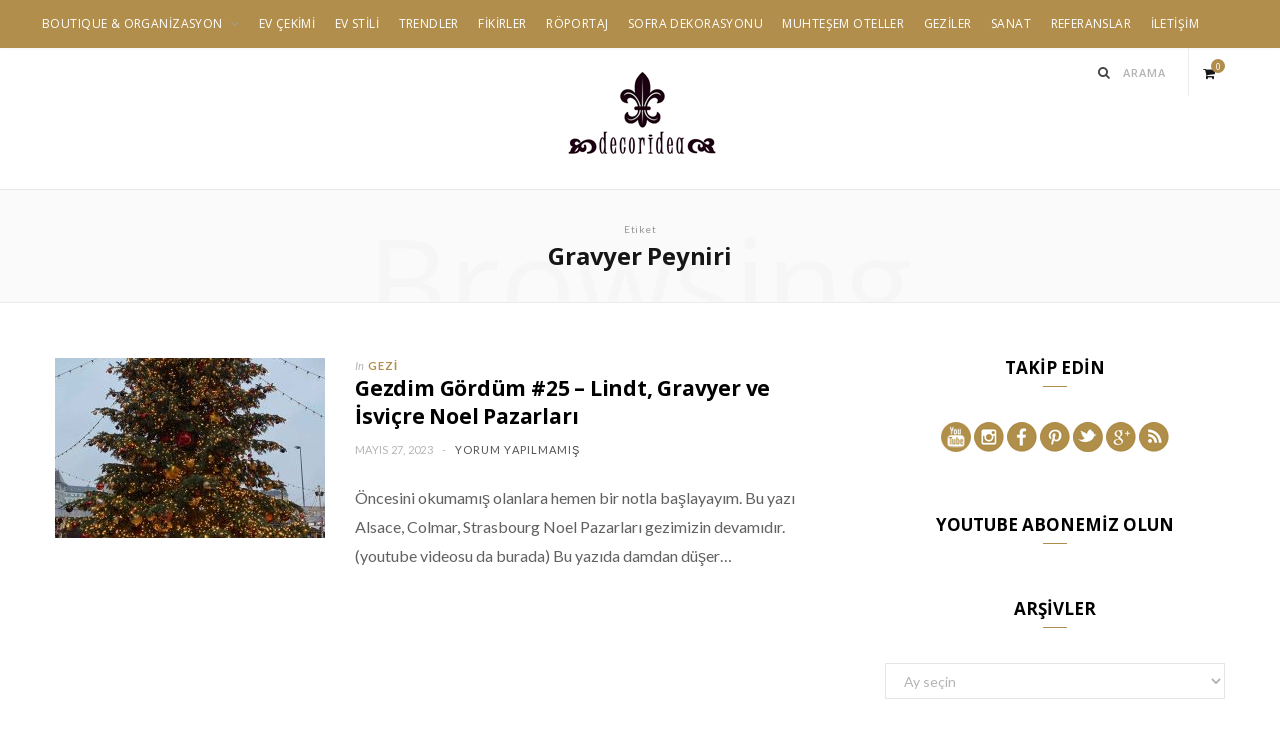

--- FILE ---
content_type: text/html; charset=UTF-8
request_url: https://www.decorideatr.com/tag/gravyer-peyniri/
body_size: 14885
content:
<!DOCTYPE html>
<html lang="tr">

<head>

	<meta charset="UTF-8" />
	<meta http-equiv="x-ua-compatible" content="ie=edge" />
	<meta name="viewport" content="width=device-width, initial-scale=1" />
	<link rel="pingback" href="https://www.decorideatr.com/xmlrpc.php" />
	<link rel="profile" href="https://gmpg.org/xfn/11" />
	
	<title>gravyer peyniri &#8211; Decoridea</title>
<meta name='robots' content='max-image-preview:large' />
	<style>img:is([sizes="auto" i], [sizes^="auto," i]) { contain-intrinsic-size: 3000px 1500px }</style>
	<link rel='dns-prefetch' href='//cdn.jsdelivr.net' />
<link rel='dns-prefetch' href='//fonts.googleapis.com' />
<link rel="alternate" type="application/rss+xml" title="Decoridea &raquo; akışı" href="https://www.decorideatr.com/feed/" />
<link rel="alternate" type="application/rss+xml" title="Decoridea &raquo; yorum akışı" href="https://www.decorideatr.com/comments/feed/" />
<link rel="alternate" type="application/rss+xml" title="Decoridea &raquo; gravyer peyniri etiket akışı" href="https://www.decorideatr.com/tag/gravyer-peyniri/feed/" />
<script type="text/javascript">
/* <![CDATA[ */
window._wpemojiSettings = {"baseUrl":"https:\/\/s.w.org\/images\/core\/emoji\/15.0.3\/72x72\/","ext":".png","svgUrl":"https:\/\/s.w.org\/images\/core\/emoji\/15.0.3\/svg\/","svgExt":".svg","source":{"concatemoji":"https:\/\/www.decorideatr.com\/wp-includes\/js\/wp-emoji-release.min.js?ver=6.7.4"}};
/*! This file is auto-generated */
!function(i,n){var o,s,e;function c(e){try{var t={supportTests:e,timestamp:(new Date).valueOf()};sessionStorage.setItem(o,JSON.stringify(t))}catch(e){}}function p(e,t,n){e.clearRect(0,0,e.canvas.width,e.canvas.height),e.fillText(t,0,0);var t=new Uint32Array(e.getImageData(0,0,e.canvas.width,e.canvas.height).data),r=(e.clearRect(0,0,e.canvas.width,e.canvas.height),e.fillText(n,0,0),new Uint32Array(e.getImageData(0,0,e.canvas.width,e.canvas.height).data));return t.every(function(e,t){return e===r[t]})}function u(e,t,n){switch(t){case"flag":return n(e,"\ud83c\udff3\ufe0f\u200d\u26a7\ufe0f","\ud83c\udff3\ufe0f\u200b\u26a7\ufe0f")?!1:!n(e,"\ud83c\uddfa\ud83c\uddf3","\ud83c\uddfa\u200b\ud83c\uddf3")&&!n(e,"\ud83c\udff4\udb40\udc67\udb40\udc62\udb40\udc65\udb40\udc6e\udb40\udc67\udb40\udc7f","\ud83c\udff4\u200b\udb40\udc67\u200b\udb40\udc62\u200b\udb40\udc65\u200b\udb40\udc6e\u200b\udb40\udc67\u200b\udb40\udc7f");case"emoji":return!n(e,"\ud83d\udc26\u200d\u2b1b","\ud83d\udc26\u200b\u2b1b")}return!1}function f(e,t,n){var r="undefined"!=typeof WorkerGlobalScope&&self instanceof WorkerGlobalScope?new OffscreenCanvas(300,150):i.createElement("canvas"),a=r.getContext("2d",{willReadFrequently:!0}),o=(a.textBaseline="top",a.font="600 32px Arial",{});return e.forEach(function(e){o[e]=t(a,e,n)}),o}function t(e){var t=i.createElement("script");t.src=e,t.defer=!0,i.head.appendChild(t)}"undefined"!=typeof Promise&&(o="wpEmojiSettingsSupports",s=["flag","emoji"],n.supports={everything:!0,everythingExceptFlag:!0},e=new Promise(function(e){i.addEventListener("DOMContentLoaded",e,{once:!0})}),new Promise(function(t){var n=function(){try{var e=JSON.parse(sessionStorage.getItem(o));if("object"==typeof e&&"number"==typeof e.timestamp&&(new Date).valueOf()<e.timestamp+604800&&"object"==typeof e.supportTests)return e.supportTests}catch(e){}return null}();if(!n){if("undefined"!=typeof Worker&&"undefined"!=typeof OffscreenCanvas&&"undefined"!=typeof URL&&URL.createObjectURL&&"undefined"!=typeof Blob)try{var e="postMessage("+f.toString()+"("+[JSON.stringify(s),u.toString(),p.toString()].join(",")+"));",r=new Blob([e],{type:"text/javascript"}),a=new Worker(URL.createObjectURL(r),{name:"wpTestEmojiSupports"});return void(a.onmessage=function(e){c(n=e.data),a.terminate(),t(n)})}catch(e){}c(n=f(s,u,p))}t(n)}).then(function(e){for(var t in e)n.supports[t]=e[t],n.supports.everything=n.supports.everything&&n.supports[t],"flag"!==t&&(n.supports.everythingExceptFlag=n.supports.everythingExceptFlag&&n.supports[t]);n.supports.everythingExceptFlag=n.supports.everythingExceptFlag&&!n.supports.flag,n.DOMReady=!1,n.readyCallback=function(){n.DOMReady=!0}}).then(function(){return e}).then(function(){var e;n.supports.everything||(n.readyCallback(),(e=n.source||{}).concatemoji?t(e.concatemoji):e.wpemoji&&e.twemoji&&(t(e.twemoji),t(e.wpemoji)))}))}((window,document),window._wpemojiSettings);
/* ]]> */
</script>

<link rel='stylesheet' id='sbi_styles-css' href='https://www.decorideatr.com/wp-content/plugins/instagram-feed/css/sbi-styles.min.css?ver=6.10.0' type='text/css' media='all' />
<style id='wp-emoji-styles-inline-css' type='text/css'>

	img.wp-smiley, img.emoji {
		display: inline !important;
		border: none !important;
		box-shadow: none !important;
		height: 1em !important;
		width: 1em !important;
		margin: 0 0.07em !important;
		vertical-align: -0.1em !important;
		background: none !important;
		padding: 0 !important;
	}
</style>
<link rel='stylesheet' id='wp-block-library-css' href='https://www.decorideatr.com/wp-includes/css/dist/block-library/style.min.css?ver=6.7.4' type='text/css' media='all' />
<style id='classic-theme-styles-inline-css' type='text/css'>
/*! This file is auto-generated */
.wp-block-button__link{color:#fff;background-color:#32373c;border-radius:9999px;box-shadow:none;text-decoration:none;padding:calc(.667em + 2px) calc(1.333em + 2px);font-size:1.125em}.wp-block-file__button{background:#32373c;color:#fff;text-decoration:none}
</style>
<style id='global-styles-inline-css' type='text/css'>
:root{--wp--preset--aspect-ratio--square: 1;--wp--preset--aspect-ratio--4-3: 4/3;--wp--preset--aspect-ratio--3-4: 3/4;--wp--preset--aspect-ratio--3-2: 3/2;--wp--preset--aspect-ratio--2-3: 2/3;--wp--preset--aspect-ratio--16-9: 16/9;--wp--preset--aspect-ratio--9-16: 9/16;--wp--preset--color--black: #000000;--wp--preset--color--cyan-bluish-gray: #abb8c3;--wp--preset--color--white: #ffffff;--wp--preset--color--pale-pink: #f78da7;--wp--preset--color--vivid-red: #cf2e2e;--wp--preset--color--luminous-vivid-orange: #ff6900;--wp--preset--color--luminous-vivid-amber: #fcb900;--wp--preset--color--light-green-cyan: #7bdcb5;--wp--preset--color--vivid-green-cyan: #00d084;--wp--preset--color--pale-cyan-blue: #8ed1fc;--wp--preset--color--vivid-cyan-blue: #0693e3;--wp--preset--color--vivid-purple: #9b51e0;--wp--preset--gradient--vivid-cyan-blue-to-vivid-purple: linear-gradient(135deg,rgba(6,147,227,1) 0%,rgb(155,81,224) 100%);--wp--preset--gradient--light-green-cyan-to-vivid-green-cyan: linear-gradient(135deg,rgb(122,220,180) 0%,rgb(0,208,130) 100%);--wp--preset--gradient--luminous-vivid-amber-to-luminous-vivid-orange: linear-gradient(135deg,rgba(252,185,0,1) 0%,rgba(255,105,0,1) 100%);--wp--preset--gradient--luminous-vivid-orange-to-vivid-red: linear-gradient(135deg,rgba(255,105,0,1) 0%,rgb(207,46,46) 100%);--wp--preset--gradient--very-light-gray-to-cyan-bluish-gray: linear-gradient(135deg,rgb(238,238,238) 0%,rgb(169,184,195) 100%);--wp--preset--gradient--cool-to-warm-spectrum: linear-gradient(135deg,rgb(74,234,220) 0%,rgb(151,120,209) 20%,rgb(207,42,186) 40%,rgb(238,44,130) 60%,rgb(251,105,98) 80%,rgb(254,248,76) 100%);--wp--preset--gradient--blush-light-purple: linear-gradient(135deg,rgb(255,206,236) 0%,rgb(152,150,240) 100%);--wp--preset--gradient--blush-bordeaux: linear-gradient(135deg,rgb(254,205,165) 0%,rgb(254,45,45) 50%,rgb(107,0,62) 100%);--wp--preset--gradient--luminous-dusk: linear-gradient(135deg,rgb(255,203,112) 0%,rgb(199,81,192) 50%,rgb(65,88,208) 100%);--wp--preset--gradient--pale-ocean: linear-gradient(135deg,rgb(255,245,203) 0%,rgb(182,227,212) 50%,rgb(51,167,181) 100%);--wp--preset--gradient--electric-grass: linear-gradient(135deg,rgb(202,248,128) 0%,rgb(113,206,126) 100%);--wp--preset--gradient--midnight: linear-gradient(135deg,rgb(2,3,129) 0%,rgb(40,116,252) 100%);--wp--preset--font-size--small: 13px;--wp--preset--font-size--medium: 20px;--wp--preset--font-size--large: 36px;--wp--preset--font-size--x-large: 42px;--wp--preset--font-family--inter: "Inter", sans-serif;--wp--preset--font-family--cardo: Cardo;--wp--preset--spacing--20: 0.44rem;--wp--preset--spacing--30: 0.67rem;--wp--preset--spacing--40: 1rem;--wp--preset--spacing--50: 1.5rem;--wp--preset--spacing--60: 2.25rem;--wp--preset--spacing--70: 3.38rem;--wp--preset--spacing--80: 5.06rem;--wp--preset--shadow--natural: 6px 6px 9px rgba(0, 0, 0, 0.2);--wp--preset--shadow--deep: 12px 12px 50px rgba(0, 0, 0, 0.4);--wp--preset--shadow--sharp: 6px 6px 0px rgba(0, 0, 0, 0.2);--wp--preset--shadow--outlined: 6px 6px 0px -3px rgba(255, 255, 255, 1), 6px 6px rgba(0, 0, 0, 1);--wp--preset--shadow--crisp: 6px 6px 0px rgba(0, 0, 0, 1);}:where(.is-layout-flex){gap: 0.5em;}:where(.is-layout-grid){gap: 0.5em;}body .is-layout-flex{display: flex;}.is-layout-flex{flex-wrap: wrap;align-items: center;}.is-layout-flex > :is(*, div){margin: 0;}body .is-layout-grid{display: grid;}.is-layout-grid > :is(*, div){margin: 0;}:where(.wp-block-columns.is-layout-flex){gap: 2em;}:where(.wp-block-columns.is-layout-grid){gap: 2em;}:where(.wp-block-post-template.is-layout-flex){gap: 1.25em;}:where(.wp-block-post-template.is-layout-grid){gap: 1.25em;}.has-black-color{color: var(--wp--preset--color--black) !important;}.has-cyan-bluish-gray-color{color: var(--wp--preset--color--cyan-bluish-gray) !important;}.has-white-color{color: var(--wp--preset--color--white) !important;}.has-pale-pink-color{color: var(--wp--preset--color--pale-pink) !important;}.has-vivid-red-color{color: var(--wp--preset--color--vivid-red) !important;}.has-luminous-vivid-orange-color{color: var(--wp--preset--color--luminous-vivid-orange) !important;}.has-luminous-vivid-amber-color{color: var(--wp--preset--color--luminous-vivid-amber) !important;}.has-light-green-cyan-color{color: var(--wp--preset--color--light-green-cyan) !important;}.has-vivid-green-cyan-color{color: var(--wp--preset--color--vivid-green-cyan) !important;}.has-pale-cyan-blue-color{color: var(--wp--preset--color--pale-cyan-blue) !important;}.has-vivid-cyan-blue-color{color: var(--wp--preset--color--vivid-cyan-blue) !important;}.has-vivid-purple-color{color: var(--wp--preset--color--vivid-purple) !important;}.has-black-background-color{background-color: var(--wp--preset--color--black) !important;}.has-cyan-bluish-gray-background-color{background-color: var(--wp--preset--color--cyan-bluish-gray) !important;}.has-white-background-color{background-color: var(--wp--preset--color--white) !important;}.has-pale-pink-background-color{background-color: var(--wp--preset--color--pale-pink) !important;}.has-vivid-red-background-color{background-color: var(--wp--preset--color--vivid-red) !important;}.has-luminous-vivid-orange-background-color{background-color: var(--wp--preset--color--luminous-vivid-orange) !important;}.has-luminous-vivid-amber-background-color{background-color: var(--wp--preset--color--luminous-vivid-amber) !important;}.has-light-green-cyan-background-color{background-color: var(--wp--preset--color--light-green-cyan) !important;}.has-vivid-green-cyan-background-color{background-color: var(--wp--preset--color--vivid-green-cyan) !important;}.has-pale-cyan-blue-background-color{background-color: var(--wp--preset--color--pale-cyan-blue) !important;}.has-vivid-cyan-blue-background-color{background-color: var(--wp--preset--color--vivid-cyan-blue) !important;}.has-vivid-purple-background-color{background-color: var(--wp--preset--color--vivid-purple) !important;}.has-black-border-color{border-color: var(--wp--preset--color--black) !important;}.has-cyan-bluish-gray-border-color{border-color: var(--wp--preset--color--cyan-bluish-gray) !important;}.has-white-border-color{border-color: var(--wp--preset--color--white) !important;}.has-pale-pink-border-color{border-color: var(--wp--preset--color--pale-pink) !important;}.has-vivid-red-border-color{border-color: var(--wp--preset--color--vivid-red) !important;}.has-luminous-vivid-orange-border-color{border-color: var(--wp--preset--color--luminous-vivid-orange) !important;}.has-luminous-vivid-amber-border-color{border-color: var(--wp--preset--color--luminous-vivid-amber) !important;}.has-light-green-cyan-border-color{border-color: var(--wp--preset--color--light-green-cyan) !important;}.has-vivid-green-cyan-border-color{border-color: var(--wp--preset--color--vivid-green-cyan) !important;}.has-pale-cyan-blue-border-color{border-color: var(--wp--preset--color--pale-cyan-blue) !important;}.has-vivid-cyan-blue-border-color{border-color: var(--wp--preset--color--vivid-cyan-blue) !important;}.has-vivid-purple-border-color{border-color: var(--wp--preset--color--vivid-purple) !important;}.has-vivid-cyan-blue-to-vivid-purple-gradient-background{background: var(--wp--preset--gradient--vivid-cyan-blue-to-vivid-purple) !important;}.has-light-green-cyan-to-vivid-green-cyan-gradient-background{background: var(--wp--preset--gradient--light-green-cyan-to-vivid-green-cyan) !important;}.has-luminous-vivid-amber-to-luminous-vivid-orange-gradient-background{background: var(--wp--preset--gradient--luminous-vivid-amber-to-luminous-vivid-orange) !important;}.has-luminous-vivid-orange-to-vivid-red-gradient-background{background: var(--wp--preset--gradient--luminous-vivid-orange-to-vivid-red) !important;}.has-very-light-gray-to-cyan-bluish-gray-gradient-background{background: var(--wp--preset--gradient--very-light-gray-to-cyan-bluish-gray) !important;}.has-cool-to-warm-spectrum-gradient-background{background: var(--wp--preset--gradient--cool-to-warm-spectrum) !important;}.has-blush-light-purple-gradient-background{background: var(--wp--preset--gradient--blush-light-purple) !important;}.has-blush-bordeaux-gradient-background{background: var(--wp--preset--gradient--blush-bordeaux) !important;}.has-luminous-dusk-gradient-background{background: var(--wp--preset--gradient--luminous-dusk) !important;}.has-pale-ocean-gradient-background{background: var(--wp--preset--gradient--pale-ocean) !important;}.has-electric-grass-gradient-background{background: var(--wp--preset--gradient--electric-grass) !important;}.has-midnight-gradient-background{background: var(--wp--preset--gradient--midnight) !important;}.has-small-font-size{font-size: var(--wp--preset--font-size--small) !important;}.has-medium-font-size{font-size: var(--wp--preset--font-size--medium) !important;}.has-large-font-size{font-size: var(--wp--preset--font-size--large) !important;}.has-x-large-font-size{font-size: var(--wp--preset--font-size--x-large) !important;}
:where(.wp-block-post-template.is-layout-flex){gap: 1.25em;}:where(.wp-block-post-template.is-layout-grid){gap: 1.25em;}
:where(.wp-block-columns.is-layout-flex){gap: 2em;}:where(.wp-block-columns.is-layout-grid){gap: 2em;}
:root :where(.wp-block-pullquote){font-size: 1.5em;line-height: 1.6;}
</style>
<link rel='stylesheet' id='contact-form-7-css' href='https://www.decorideatr.com/wp-content/plugins/contact-form-7/includes/css/styles.css?ver=6.1.4' type='text/css' media='all' />
<link rel='stylesheet' id='woocommerce-layout-css' href='https://www.decorideatr.com/wp-content/plugins/woocommerce/assets/css/woocommerce-layout.css?ver=9.6.2' type='text/css' media='all' />
<link rel='stylesheet' id='woocommerce-general-css' href='https://www.decorideatr.com/wp-content/plugins/woocommerce/assets/css/woocommerce.css?ver=9.6.2' type='text/css' media='all' />
<style id='woocommerce-inline-inline-css' type='text/css'>
.woocommerce form .form-row .required { visibility: visible; }
</style>
<link rel='stylesheet' id='brands-styles-css' href='https://www.decorideatr.com/wp-content/plugins/woocommerce/assets/css/brands.css?ver=9.6.2' type='text/css' media='all' />
<link rel='stylesheet' id='cheerup-fonts-css' href='https://fonts.googleapis.com/css?family=Lato%3A400%2C400i%2C700%2C900%7COpen+Sans%3A400%2C600%2C700%2C800' type='text/css' media='all' />
<link rel='stylesheet' id='cheerup-core-css' href='https://www.decorideatr.com/wp-content/themes/decoridea/style.css?ver=5.0.0' type='text/css' media='all' />
<link rel='stylesheet' id='magnific-popup-css' href='https://www.decorideatr.com/wp-content/themes/decoridea/css/lightbox.css?ver=5.0.0' type='text/css' media='all' />
<link rel='stylesheet' id='cheerup-font-awesome-css' href='https://www.decorideatr.com/wp-content/themes/decoridea/css/fontawesome/css/font-awesome.min.css?ver=5.0.0' type='text/css' media='all' />
<link rel='stylesheet' id='cheerup-woocommerce-css' href='https://www.decorideatr.com/wp-content/themes/decoridea/css/woocommerce.css?ver=6.7.4' type='text/css' media='all' />
<link rel='stylesheet' id='cheerup-skin-css' href='https://www.decorideatr.com/wp-content/themes/decoridea/css/skin-magazine.css?ver=5.0.0' type='text/css' media='all' />
<style id='cheerup-skin-inline-css' type='text/css'>
::selection { background: rgba(177,142,76, 0.4); }

::-moz-selection { background: rgba(177,142,76, 0.4); }

input[type="submit"],
button,
input[type="button"],
.button,
.cart-action .cart-link .counter,
.main-head.compact .posts-ticker .heading,
.single-cover .overlay .post-cat a,
.comments-list .bypostauthor .post-author,
.cat-label a:hover,
.cat-label.color a,
.post-thumb:hover .cat-label a,
.products-block .more-link:hover,
.beauty-slider .slick-dots .slick-active button,
.carousel-slider .category,
.grid-b-slider .category,
.page-links .current,
.page-links a:hover,
.page-links > span,
.widget-posts .posts.full .counter:before,
.woocommerce span.onsale,
.woocommerce a.button,
.woocommerce button.button,
.woocommerce input.button,
.woocommerce #respond input#submit,
.woocommerce a.button.alt,
.woocommerce a.button.alt:hover,
.woocommerce button.button.alt,
.woocommerce button.button.alt:hover,
.woocommerce input.button.alt,
.woocommerce input.button.alt:hover,
.woocommerce #respond input#submit.alt,
.woocommerce #respond input#submit.alt:hover,
.woocommerce a.button:hover,
.woocommerce button.button:hover,
.woocommerce input.button:hover,
.woocommerce #respond input#submit:hover,
.woocommerce nav.woocommerce-pagination ul li span.current,
.woocommerce nav.woocommerce-pagination ul li a:hover,
.woocommerce ul.products .add_to_cart_button,
.woocommerce ul.products .added_to_cart,
.woocommerce .widget_price_filter .price_slider_amount .button,
.woocommerce .widget_price_filter .ui-slider .ui-slider-handle { background: #b18e4c; }

blockquote:before,
.main-color,
.top-bar .social-icons a:hover,
.navigation .menu > li:hover > a,
.navigation .menu > .current-menu-item > a,
.navigation .menu > .current-menu-parent > a,
.navigation .menu > .current-menu-ancestor > a,
.navigation li:hover > a:after,
.navigation .current-menu-item > a:after,
.navigation .current-menu-parent > a:after,
.navigation .current-menu-ancestor > a:after,
.navigation .menu li li:hover > a,
.navigation .menu li li.current-menu-item > a,
.tag-share .post-tags a:hover,
.post-share-icons a:hover,
.post-share-icons .likes-count,
.author-box .author > span,
.comments-area .section-head .number,
.comments-list .comment-reply-link,
.main-footer.dark .social-link:hover,
.lower-footer .social-icons .fa,
.archive-head .sub-title,
.social-share a:hover,
.social-icons a:hover,
.post-meta .post-cat > a,
.post-meta-c .post-author > a,
.large-post-b .post-footer .author a,
.trendy-slider .post-cat a,
.main-pagination .next a:hover,
.main-pagination .previous a:hover,
.main-pagination.number .current,
.post-content a,
.widget-about .more,
.widget-about .social-icons .social-btn:hover,
.widget-social .social-link:hover,
.woocommerce .star-rating:before,
.woocommerce .star-rating span:before,
.woocommerce .amount,
.woocommerce .order-select .drop a:hover,
.woocommerce .order-select .drop li.active,
.woocommerce-page .order-select .drop a:hover,
.woocommerce-page .order-select .drop li.active,
.woocommerce .widget_price_filter .price_label .from,
.woocommerce .widget_price_filter .price_label .to,
.woocommerce div.product div.summary p.price,
.woocommerce div.product div.summary span.price,
.woocommerce #content div.product div.summary p.price,
.woocommerce #content div.product div.summary span.price { color: #b18e4c; }

.products-block .more-link:hover,
.beauty-slider .slick-dots .slick-active button,
.page-links .current,
.page-links a:hover,
.page-links > span,
.woocommerce nav.woocommerce-pagination ul li span.current,
.woocommerce nav.woocommerce-pagination ul li a:hover { border-color: #b18e4c; }

.post-title-alt:after,
.block-head-b .title { border-bottom: 1px solid #b18e4c; }

.widget_categories a:before,
.widget_product_categories a:before,
.widget_archive a:before { border: 1px solid #b18e4c; }

.skin-miranda .sidebar .widget-title,
.skin-beauty .sidebar .widget-title { border-top-color: #b18e4c; }

.skin-rovella .navigation.dark .menu li:hover > a,
.skin-rovella .navigation.dark .menu li li:hover > a,
.skin-rovella .navigation.dark .menu li:hover > a:after,
.skin-rovella .main-footer.stylish .copyright a { color: #b18e4c; }

.skin-travel .navigation.dark .menu li:hover > a,
.skin-travel .navigation.dark .menu li li:hover > a,
.skin-travel .navigation.dark .menu li:hover > a:after,
.skin-travel .posts-carousel .block-heading .title,
.skin-travel .post-content .read-more a,
.skin-travel .sidebar .widget-title,
.skin-travel .grid-post-b .read-more-btn { color: #b18e4c; }

.skin-travel .sidebar .widget-title:after,
.skin-travel .post-content .read-more a:before,
.skin-travel .grid-post-b .read-more-btn { border-color: #b18e4c; }

.skin-travel .grid-post-b .read-more-btn:hover,
.skin-travel .posts-carousel .block-heading:after { background-color: #b18e4c; }

.navigation.dark .menu li:hover > a,
.navigation.dark .menu li li:hover > a,
.navigation.dark .menu li:hover > a:after { color: #b18e4c; }

.sidebar .widget-title:after,
.comment-respond .section-head .title:after { background: #b18e4c; }

.section-head .title { border-bottom-color: #b18e4c; }

.top-bar-content, .top-bar.dark .top-bar-content { background-color: #b18e4c; border-color: #b18e4c; }

.top-bar .navigation { background: transparent; }

.navigation .menu > li > a, .navigation.dark .menu > li > a { color: #ffffff; }

.navigation .menu > li:hover > a, 
.navigation .menu > .current-menu-item > a, 
.navigation .menu > .current-menu-parent > a, 
.navigation .menu > .current-menu-ancestor > a { color: #0a0202 !important; }

.navigation .menu > li > a { font-weight: 300; }

.navigation .menu > li > a {
    padding: 0 8px;
}
.sag.col-3 {
    width: 50%;
}

.sag.col-3 {
    width: 50%;
    float: left;
}
.sol.col-6, .sag.col-6 {
    display: inline;
}
.common-slider .loaded.slides {
float:left;
}
.deko.wrap {
    margin-top: 15px;
}
.deko {
    float: left;
    max-width: 390px;
    margin-left: 20px;
    max-height: 233px;
}
.sag img {
    float: right;
}
.sol.col-6 img, .sag.col-6 img {
    max-height: 112px;
    width: 100%;
}
.main-head .title {
    padding: 20px 0;
}
.col-6.referanslar {
    padding: 15px 15px;
    background-color: #fff;
    box-shadow: 0 10px 10px 0 rgba(0, 0, 0, 0.1);
    -webkit-transition: all 0.3s ease;
    transition: all 0.3s ease;
    overflow: hidden;
    font-weight: bold;
    text-shadow: 1px 1px 1px #efefef;
}
@media (max-width: 767px) {
.deko.wrap {
    margin-top: 15px;
    display: inline-block;
}
.deko {
    float: left;
    max-width: 390px;
    margin-left: 0;
    max-height: 233px;
    margin-top: 15px;
}
}
</style>
<script type="text/javascript" id="jquery-core-js-extra">
/* <![CDATA[ */
var Sphere_Plugin = {"ajaxurl":"https:\/\/www.decorideatr.com\/wp-admin\/admin-ajax.php"};
/* ]]> */
</script>
<script type="text/javascript" src="https://www.decorideatr.com/wp-includes/js/jquery/jquery.min.js?ver=3.7.1" id="jquery-core-js"></script>
<script type="text/javascript" src="https://www.decorideatr.com/wp-includes/js/jquery/jquery-migrate.min.js?ver=3.4.1" id="jquery-migrate-js"></script>
<script type="text/javascript" src="https://www.decorideatr.com/wp-content/plugins/woocommerce/assets/js/jquery-blockui/jquery.blockUI.min.js?ver=2.7.0-wc.9.6.2" id="jquery-blockui-js" defer="defer" data-wp-strategy="defer"></script>
<script type="text/javascript" id="wc-add-to-cart-js-extra">
/* <![CDATA[ */
var wc_add_to_cart_params = {"ajax_url":"\/wp-admin\/admin-ajax.php","wc_ajax_url":"\/?wc-ajax=%%endpoint%%","i18n_view_cart":"Sepetim","cart_url":"https:\/\/www.decorideatr.com\/sepet\/","is_cart":"","cart_redirect_after_add":"no"};
/* ]]> */
</script>
<script type="text/javascript" src="https://www.decorideatr.com/wp-content/plugins/woocommerce/assets/js/frontend/add-to-cart.min.js?ver=9.6.2" id="wc-add-to-cart-js" defer="defer" data-wp-strategy="defer"></script>
<script type="text/javascript" src="https://www.decorideatr.com/wp-content/plugins/woocommerce/assets/js/js-cookie/js.cookie.min.js?ver=2.1.4-wc.9.6.2" id="js-cookie-js" defer="defer" data-wp-strategy="defer"></script>
<script type="text/javascript" id="woocommerce-js-extra">
/* <![CDATA[ */
var woocommerce_params = {"ajax_url":"\/wp-admin\/admin-ajax.php","wc_ajax_url":"\/?wc-ajax=%%endpoint%%"};
/* ]]> */
</script>
<script type="text/javascript" src="https://www.decorideatr.com/wp-content/plugins/woocommerce/assets/js/frontend/woocommerce.min.js?ver=9.6.2" id="woocommerce-js" defer="defer" data-wp-strategy="defer"></script>
<script type="text/javascript" src="https://www.decorideatr.com/wp-content/themes/decoridea/js/lazysizes.js?ver=5.0.0" id="lazysizes-js"></script>
<link rel="https://api.w.org/" href="https://www.decorideatr.com/wp-json/" /><link rel="alternate" title="JSON" type="application/json" href="https://www.decorideatr.com/wp-json/wp/v2/tags/3190" /><link rel="EditURI" type="application/rsd+xml" title="RSD" href="https://www.decorideatr.com/xmlrpc.php?rsd" />
<meta name="generator" content="WordPress 6.7.4" />
<meta name="generator" content="WooCommerce 9.6.2" />
<!-- Google site verification - Google for WooCommerce -->
<meta name="google-site-verification" content="u2mdVo4UghYmD37FBKJDWLVdIFFLiayzyFZHXVvB3_0" />
	<noscript><style>.woocommerce-product-gallery{ opacity: 1 !important; }</style></noscript>
	<style class='wp-fonts-local' type='text/css'>
@font-face{font-family:Inter;font-style:normal;font-weight:300 900;font-display:fallback;src:url('https://www.decorideatr.com/wp-content/plugins/woocommerce/assets/fonts/Inter-VariableFont_slnt,wght.woff2') format('woff2');font-stretch:normal;}
@font-face{font-family:Cardo;font-style:normal;font-weight:400;font-display:fallback;src:url('https://www.decorideatr.com/wp-content/plugins/woocommerce/assets/fonts/cardo_normal_400.woff2') format('woff2');}
</style>
<link rel="icon" href="https://www.decorideatr.com/wp-content/uploads/2015/11/cropped-decoridealogo-50x50.png" sizes="32x32" />
<link rel="icon" href="https://www.decorideatr.com/wp-content/uploads/2015/11/cropped-decoridealogo-300x300.png" sizes="192x192" />
<link rel="apple-touch-icon" href="https://www.decorideatr.com/wp-content/uploads/2015/11/cropped-decoridealogo-300x300.png" />
<meta name="msapplication-TileImage" content="https://www.decorideatr.com/wp-content/uploads/2015/11/cropped-decoridealogo-300x300.png" />

		<!-- Global site tag (gtag.js) - Google Ads: AW-976572384 - Google for WooCommerce -->
		<script async src="https://www.googletagmanager.com/gtag/js?id=AW-976572384"></script>
		<script>
			window.dataLayer = window.dataLayer || [];
			function gtag() { dataLayer.push(arguments); }
			gtag( 'consent', 'default', {
				analytics_storage: 'denied',
				ad_storage: 'denied',
				ad_user_data: 'denied',
				ad_personalization: 'denied',
				region: ['AT', 'BE', 'BG', 'HR', 'CY', 'CZ', 'DK', 'EE', 'FI', 'FR', 'DE', 'GR', 'HU', 'IS', 'IE', 'IT', 'LV', 'LI', 'LT', 'LU', 'MT', 'NL', 'NO', 'PL', 'PT', 'RO', 'SK', 'SI', 'ES', 'SE', 'GB', 'CH'],
				wait_for_update: 500,
			} );
			gtag('js', new Date());
			gtag('set', 'developer_id.dOGY3NW', true);
			gtag("config", "AW-976572384", { "groups": "GLA", "send_page_view": false });		</script>

		
</head>

<body data-rsssl=1 class="archive tag tag-gravyer-peyniri tag-3190 theme-decoridea woocommerce-no-js right-sidebar  lazy-normal skin-magazine">


<div class="main-wrap">

	
	
	<header id="main-head" class="main-head ">
	
		
	<div class="top-bar cf">
	
		<div class="top-bar-content" data-sticky-bar="1">
			<div class="wrap cf">
			
			<span class="mobile-nav"><i class="fa fa-bars"></i></span>
			
			
				
							
										
				<nav class="navigation">					
					<div class="menu-ust-menu-container"><ul id="menu-ust-menu" class="menu"><li id="menu-item-6575" class="menu-item menu-item-type-custom menu-item-object-custom menu-item-has-children menu-item-6575"><a href="#">BOUTIQUE &#038; ORGANİZASYON</a>
<ul class="sub-menu">
	<li id="menu-item-6541" class="menu-item menu-item-type-taxonomy menu-item-object-category menu-item-has-children menu-cat-102 menu-item-6541"><a href="https://www.decorideatr.com/category/boutique/">BOUTIQUE</a>
	<ul class="sub-menu">
		<li id="menu-item-6561" class="menu-item menu-item-type-taxonomy menu-item-object-category menu-cat-109 menu-item-6561"><a href="https://www.decorideatr.com/category/masa-grubu/">MASA GRUBU</a></li>
		<li id="menu-item-6562" class="menu-item menu-item-type-taxonomy menu-item-object-category menu-cat-193 menu-item-6562"><a href="https://www.decorideatr.com/category/yatak-grubu/">YATAK GRUBU</a></li>
		<li id="menu-item-8020" class="menu-item menu-item-type-taxonomy menu-item-object-category menu-cat-326 menu-item-8020"><a href="https://www.decorideatr.com/category/yastik-minder/">YASTIK &amp; MİNDER</a></li>
		<li id="menu-item-12342" class="menu-item menu-item-type-custom menu-item-object-custom menu-item-12342"><a href="https://www.decorideatr.com/tag/banyo-grubu/">BANYO GRUBU</a></li>
		<li id="menu-item-14855" class="menu-item menu-item-type-custom menu-item-object-custom menu-item-14855"><a href="https://www.decorideatr.com/tag/decoridea-kids/">BABY &#038; KIDS</a></li>
	</ul>
</li>
	<li id="menu-item-6576" class="menu-item menu-item-type-taxonomy menu-item-object-category menu-item-has-children menu-cat-62 menu-item-6576"><a href="https://www.decorideatr.com/category/organizasyon/">ORGANİZASYON</a>
	<ul class="sub-menu">
		<li id="menu-item-6577" class="menu-item menu-item-type-taxonomy menu-item-object-category menu-cat-6 menu-item-6577"><a href="https://www.decorideatr.com/category/markalar/">MARKALAR</a></li>
		<li id="menu-item-6578" class="menu-item menu-item-type-taxonomy menu-item-object-category menu-cat-332 menu-item-6578"><a href="https://www.decorideatr.com/category/by-decoridea/">By DECORIDEA</a></li>
	</ul>
</li>
</ul>
</li>
<li id="menu-item-6545" class="menu-item menu-item-type-taxonomy menu-item-object-category menu-cat-208 menu-item-6545"><a href="https://www.decorideatr.com/category/ev-cekimi/">EV ÇEKİMİ</a></li>
<li id="menu-item-6539" class="menu-item menu-item-type-taxonomy menu-item-object-category menu-cat-181 menu-item-6539"><a href="https://www.decorideatr.com/category/ev-stil/">EV STİLİ</a></li>
<li id="menu-item-6542" class="menu-item menu-item-type-taxonomy menu-item-object-category menu-cat-80 menu-item-6542"><a href="https://www.decorideatr.com/category/trendler/">TRENDLER</a></li>
<li id="menu-item-6564" class="menu-item menu-item-type-taxonomy menu-item-object-category menu-cat-32 menu-item-6564"><a href="https://www.decorideatr.com/category/fikirler/">FİKİRLER</a></li>
<li id="menu-item-6547" class="menu-item menu-item-type-taxonomy menu-item-object-category menu-cat-162 menu-item-6547"><a href="https://www.decorideatr.com/category/roportaj/">RÖPORTAJ</a></li>
<li id="menu-item-6543" class="menu-item menu-item-type-taxonomy menu-item-object-category menu-cat-91 menu-item-6543"><a href="https://www.decorideatr.com/category/sofra-dekorasyonu/">SOFRA DEKORASYONU</a></li>
<li id="menu-item-6544" class="menu-item menu-item-type-taxonomy menu-item-object-category menu-cat-54 menu-item-6544"><a href="https://www.decorideatr.com/category/muhtesem-oteller/">MUHTEŞEM OTELLER</a></li>
<li id="menu-item-6546" class="menu-item menu-item-type-taxonomy menu-item-object-category menu-cat-147 menu-item-6546"><a href="https://www.decorideatr.com/category/gezi/">GEZİLER</a></li>
<li id="menu-item-6565" class="menu-item menu-item-type-taxonomy menu-item-object-category menu-cat-17 menu-item-6565"><a href="https://www.decorideatr.com/category/kultur-sanat/">SANAT</a></li>
<li id="menu-item-10831" class="menu-item menu-item-type-post_type menu-item-object-page menu-item-10831"><a href="https://www.decorideatr.com/referanslar/">REFERANSLAR</a></li>
<li id="menu-item-6583" class="menu-item menu-item-type-post_type menu-item-object-page menu-item-6583"><a href="https://www.decorideatr.com/iletisim/">İLETİŞİM</a></li>
</ul></div>				</nav>
				
								
							
			
				<div class="actions">
					
										
										
					<div class="cart-action cf">
						
									
			<a href="https://www.decorideatr.com/sepet/" class="cart-link" title="View Cart"><i class="fa fa-shopping-cart"></i>
				<span class="counter">0</span>
				<span class="visuallyhidden">Shopping Cart</span>
			</a>
			
								
					</div>
					
										
					
										
					<div class="search-action cf">
					
						<form method="get" class="search-form" action="https://www.decorideatr.com/">
						
							<button type="submit" class="search-submit"><i class="fa fa-search"></i></button>
							<input type="search" class="search-field" name="s" placeholder="Arama" value="" required />
							
						</form>
								
					</div>
					
									
				</div>
				
			</div>			
		</div>
		
	</div>
	
		<div class="inner">	
			<div class="wrap logo-wrap cf">
			
				<div class="title">
				
					<a href="https://www.decorideatr.com/" title="Decoridea" rel="home">
					
											
											
		<img class="mobile-logo" src="https://www.decorideatr.com/wp-content/uploads/decoridealogo2.png" width="78" height="50" 
			alt="Decoridea" />

								
						<img src="https://www.decorideatr.com/wp-content/uploads/decoridealogo2.png" class="logo-image" alt="Decoridea" />
	
										
					</a>
				
				</div>
				
							
			</div>
		</div>
		
	</header> <!-- .main-head -->
	
		
	
	<div class="archive-head">
	
		
			
			
		<span class="sub-title">Etiket</span>
		<h2 class="title">gravyer peyniri</h2>
		
		<i class="background">Browsing</i>
		
			
	</div>

	
	<div class="main wrap">
		<div class="ts-row cf">
			<div class="col-8 main-content cf">
		
			
	<div class="posts-dynamic posts-container ts-row list">
		
		<div class="posts-wrap">
				
			<div class="col-12">
			
			
<article id="post-13754" class="list-post">
	
	<div class="post-thumb">
		<a href="https://www.decorideatr.com/2023/05/27/gezdim-gordum-25-lindt-gravyer-ve-isvicre-noel-pazarlari/" class="image-link">
			
			<img width="270" height="180" src="[data-uri]" class="attachment-cheerup-list size-cheerup-list lazyload wp-post-image" alt="" title="Gezdim Gördüm #25 &#8211; Lindt, Gravyer ve İsviçre Noel Pazarları" decoding="async" sizes="(max-width: 270px) 100vw, 270px" data-srcset="https://www.decorideatr.com/wp-content/uploads/IMG_2352-270x180.jpg 270w, https://www.decorideatr.com/wp-content/uploads/IMG_2352-770x515.jpg 770w, https://www.decorideatr.com/wp-content/uploads/IMG_2352-370x247.jpg 370w, https://www.decorideatr.com/wp-content/uploads/IMG_2352-110x73.jpg 110w" data-src="https://www.decorideatr.com/wp-content/uploads/IMG_2352-270x180.jpg" />			
			
		</a>
		
			</div>


	<div class="content">
	
			<div class="post-meta post-meta-b">
		
				
			<span class="post-cat">	
				<span class="text-in">In</span> 
									
		<a href="https://www.decorideatr.com/category/gezi/" class="category">gezi</a>

					</span>
			
			
		
					
			
			<h2 class="post-title">
							
				<a href="https://www.decorideatr.com/2023/05/27/gezdim-gordum-25-lindt-gravyer-ve-isvicre-noel-pazarlari/">Gezdim Gördüm #25 &#8211; Lindt, Gravyer ve İsviçre Noel Pazarları</a>
					
							</h2>
			
				
		<div class="below">
		
							<a href="https://www.decorideatr.com/2023/05/27/gezdim-gordum-25-lindt-gravyer-ve-isvicre-noel-pazarlari/" class="date-link"><time class="post-date" datetime="2023-05-27T11:39:03+00:00">Mayıs 27, 2023</time></a>
						
			<span class="meta-sep"></span>
			
							<span class="comments"><a href="https://www.decorideatr.com/2023/05/27/gezdim-gordum-25-lindt-gravyer-ve-isvicre-noel-pazarlari/#respond">Yorum yapılmamış</a></span>
					
		</div>
		
	</div>		
				
		<div class="post-content post-excerpt cf">
					
			<p>Öncesini okumamış olanlara hemen bir notla başlayayım. Bu yazı Alsace, Colmar, Strasbourg Noel Pazarları gezimizin devamıdır. (youtube videosu da burada) Bu yazıda damdan düşer&hellip;</p>
				
		</div>
		
		
			
				
	</div> <!-- .content -->

	
		
</article>			
			</div>
			
				</div>
		
	</div>
							
	

	<nav class="main-pagination number">
		
				
				
	</nav>


	
			</div> <!-- .main-content -->
			
				<aside class="col-4 sidebar">
		
		<div class="inner">
		
					<ul>
				<li id="text-2" class="widget widget_text"><h5 class="widget-title"><span>Takip Edin</span></h5>			<div class="textwidget"><div align="center">

<a href="https://www.youtube.com/channel/UC-wP0gG8VPLqMr289xOzO7A/featured?view_as=subscriber"><img src="https://www.decorideatr.com/wp-content/uploads/youtube-logotype.png"/></a>
<a href="https://www.instagram.com/decoridea/"><img src="https://www.decorideatr.com/wp-content/uploads/inst.png"/></a>
<a href="https://www.facebook.com/Decoridea-487489774627187/"><img src="https://www.decorideatr.com/wp-content/uploads/face.png"/></a>
<a href="https://www.pinterest.com/decorideatr/"><img src="https://www.decorideatr.com/wp-content/uploads/pint.png"/></a>
<a href="https://twitter.com/decorideatr"><img src="https://www.decorideatr.com/wp-content/uploads/twit.png"/></a>
<a href="https://plus.google.com/107633974669632192579/posts"><img src="https://www.decorideatr.com/wp-content/uploads/goog1.png"/></a>
<a href="http://feeds.feedburner.com/blogspot/aYKSl"><img src="https://www.decorideatr.com/wp-content/uploads/rss1.png"/></a>
</div></div>
		</li>
<li id="text-8" class="widget widget_text"><h5 class="widget-title"><span>Youtube Abonemiz Olun</span></h5>			<div class="textwidget"><p><script src="https://apis.google.com/js/platform.js"></script></p>
<div class="g-ytsubscribe" data-channelid="UC-wP0gG8VPLqMr289xOzO7A" data-layout="full" data-count="default"></div>
</div>
		</li>
<li id="archives-2" class="widget widget_archive"><h5 class="widget-title"><span>Arşivler</span></h5>		<label class="screen-reader-text" for="archives-dropdown-2">Arşivler</label>
		<select id="archives-dropdown-2" name="archive-dropdown">
			
			<option value="">Ay seçin</option>
				<option value='https://www.decorideatr.com/2026/01/'> Ocak 2026 &nbsp;(3)</option>
	<option value='https://www.decorideatr.com/2025/12/'> Aralık 2025 &nbsp;(5)</option>
	<option value='https://www.decorideatr.com/2025/11/'> Kasım 2025 &nbsp;(6)</option>
	<option value='https://www.decorideatr.com/2025/10/'> Ekim 2025 &nbsp;(2)</option>
	<option value='https://www.decorideatr.com/2025/09/'> Eylül 2025 &nbsp;(4)</option>
	<option value='https://www.decorideatr.com/2025/08/'> Ağustos 2025 &nbsp;(4)</option>
	<option value='https://www.decorideatr.com/2025/07/'> Temmuz 2025 &nbsp;(3)</option>
	<option value='https://www.decorideatr.com/2025/06/'> Haziran 2025 &nbsp;(3)</option>
	<option value='https://www.decorideatr.com/2025/05/'> Mayıs 2025 &nbsp;(4)</option>
	<option value='https://www.decorideatr.com/2025/04/'> Nisan 2025 &nbsp;(1)</option>
	<option value='https://www.decorideatr.com/2025/03/'> Mart 2025 &nbsp;(4)</option>
	<option value='https://www.decorideatr.com/2025/02/'> Şubat 2025 &nbsp;(2)</option>
	<option value='https://www.decorideatr.com/2025/01/'> Ocak 2025 &nbsp;(2)</option>
	<option value='https://www.decorideatr.com/2024/12/'> Aralık 2024 &nbsp;(6)</option>
	<option value='https://www.decorideatr.com/2024/11/'> Kasım 2024 &nbsp;(4)</option>
	<option value='https://www.decorideatr.com/2024/10/'> Ekim 2024 &nbsp;(4)</option>
	<option value='https://www.decorideatr.com/2024/09/'> Eylül 2024 &nbsp;(10)</option>
	<option value='https://www.decorideatr.com/2024/08/'> Ağustos 2024 &nbsp;(2)</option>
	<option value='https://www.decorideatr.com/2024/07/'> Temmuz 2024 &nbsp;(2)</option>
	<option value='https://www.decorideatr.com/2024/06/'> Haziran 2024 &nbsp;(5)</option>
	<option value='https://www.decorideatr.com/2024/05/'> Mayıs 2024 &nbsp;(2)</option>
	<option value='https://www.decorideatr.com/2024/04/'> Nisan 2024 &nbsp;(6)</option>
	<option value='https://www.decorideatr.com/2024/03/'> Mart 2024 &nbsp;(5)</option>
	<option value='https://www.decorideatr.com/2024/02/'> Şubat 2024 &nbsp;(8)</option>
	<option value='https://www.decorideatr.com/2024/01/'> Ocak 2024 &nbsp;(2)</option>
	<option value='https://www.decorideatr.com/2023/12/'> Aralık 2023 &nbsp;(3)</option>
	<option value='https://www.decorideatr.com/2023/11/'> Kasım 2023 &nbsp;(6)</option>
	<option value='https://www.decorideatr.com/2023/10/'> Ekim 2023 &nbsp;(5)</option>
	<option value='https://www.decorideatr.com/2023/09/'> Eylül 2023 &nbsp;(2)</option>
	<option value='https://www.decorideatr.com/2023/08/'> Ağustos 2023 &nbsp;(2)</option>
	<option value='https://www.decorideatr.com/2023/07/'> Temmuz 2023 &nbsp;(1)</option>
	<option value='https://www.decorideatr.com/2023/06/'> Haziran 2023 &nbsp;(5)</option>
	<option value='https://www.decorideatr.com/2023/05/'> Mayıs 2023 &nbsp;(2)</option>
	<option value='https://www.decorideatr.com/2023/04/'> Nisan 2023 &nbsp;(1)</option>
	<option value='https://www.decorideatr.com/2023/03/'> Mart 2023 &nbsp;(3)</option>
	<option value='https://www.decorideatr.com/2023/02/'> Şubat 2023 &nbsp;(1)</option>
	<option value='https://www.decorideatr.com/2023/01/'> Ocak 2023 &nbsp;(2)</option>
	<option value='https://www.decorideatr.com/2022/12/'> Aralık 2022 &nbsp;(7)</option>
	<option value='https://www.decorideatr.com/2022/11/'> Kasım 2022 &nbsp;(7)</option>
	<option value='https://www.decorideatr.com/2022/10/'> Ekim 2022 &nbsp;(3)</option>
	<option value='https://www.decorideatr.com/2022/09/'> Eylül 2022 &nbsp;(4)</option>
	<option value='https://www.decorideatr.com/2022/08/'> Ağustos 2022 &nbsp;(1)</option>
	<option value='https://www.decorideatr.com/2022/07/'> Temmuz 2022 &nbsp;(3)</option>
	<option value='https://www.decorideatr.com/2022/06/'> Haziran 2022 &nbsp;(1)</option>
	<option value='https://www.decorideatr.com/2022/05/'> Mayıs 2022 &nbsp;(2)</option>
	<option value='https://www.decorideatr.com/2022/04/'> Nisan 2022 &nbsp;(1)</option>
	<option value='https://www.decorideatr.com/2022/03/'> Mart 2022 &nbsp;(8)</option>
	<option value='https://www.decorideatr.com/2022/02/'> Şubat 2022 &nbsp;(1)</option>
	<option value='https://www.decorideatr.com/2022/01/'> Ocak 2022 &nbsp;(3)</option>
	<option value='https://www.decorideatr.com/2021/12/'> Aralık 2021 &nbsp;(2)</option>
	<option value='https://www.decorideatr.com/2021/11/'> Kasım 2021 &nbsp;(2)</option>
	<option value='https://www.decorideatr.com/2021/10/'> Ekim 2021 &nbsp;(1)</option>
	<option value='https://www.decorideatr.com/2021/09/'> Eylül 2021 &nbsp;(1)</option>
	<option value='https://www.decorideatr.com/2021/08/'> Ağustos 2021 &nbsp;(2)</option>
	<option value='https://www.decorideatr.com/2021/07/'> Temmuz 2021 &nbsp;(6)</option>
	<option value='https://www.decorideatr.com/2021/06/'> Haziran 2021 &nbsp;(1)</option>
	<option value='https://www.decorideatr.com/2021/05/'> Mayıs 2021 &nbsp;(2)</option>
	<option value='https://www.decorideatr.com/2021/04/'> Nisan 2021 &nbsp;(2)</option>
	<option value='https://www.decorideatr.com/2021/03/'> Mart 2021 &nbsp;(2)</option>
	<option value='https://www.decorideatr.com/2021/02/'> Şubat 2021 &nbsp;(1)</option>
	<option value='https://www.decorideatr.com/2021/01/'> Ocak 2021 &nbsp;(2)</option>
	<option value='https://www.decorideatr.com/2020/12/'> Aralık 2020 &nbsp;(1)</option>
	<option value='https://www.decorideatr.com/2020/11/'> Kasım 2020 &nbsp;(3)</option>
	<option value='https://www.decorideatr.com/2020/10/'> Ekim 2020 &nbsp;(1)</option>
	<option value='https://www.decorideatr.com/2020/09/'> Eylül 2020 &nbsp;(2)</option>
	<option value='https://www.decorideatr.com/2020/08/'> Ağustos 2020 &nbsp;(3)</option>
	<option value='https://www.decorideatr.com/2020/07/'> Temmuz 2020 &nbsp;(2)</option>
	<option value='https://www.decorideatr.com/2020/06/'> Haziran 2020 &nbsp;(4)</option>
	<option value='https://www.decorideatr.com/2020/05/'> Mayıs 2020 &nbsp;(1)</option>
	<option value='https://www.decorideatr.com/2020/04/'> Nisan 2020 &nbsp;(1)</option>
	<option value='https://www.decorideatr.com/2020/03/'> Mart 2020 &nbsp;(5)</option>
	<option value='https://www.decorideatr.com/2020/02/'> Şubat 2020 &nbsp;(4)</option>
	<option value='https://www.decorideatr.com/2020/01/'> Ocak 2020 &nbsp;(6)</option>
	<option value='https://www.decorideatr.com/2019/12/'> Aralık 2019 &nbsp;(4)</option>
	<option value='https://www.decorideatr.com/2019/11/'> Kasım 2019 &nbsp;(1)</option>
	<option value='https://www.decorideatr.com/2019/10/'> Ekim 2019 &nbsp;(3)</option>
	<option value='https://www.decorideatr.com/2019/09/'> Eylül 2019 &nbsp;(3)</option>
	<option value='https://www.decorideatr.com/2019/08/'> Ağustos 2019 &nbsp;(3)</option>
	<option value='https://www.decorideatr.com/2019/07/'> Temmuz 2019 &nbsp;(5)</option>
	<option value='https://www.decorideatr.com/2019/06/'> Haziran 2019 &nbsp;(3)</option>
	<option value='https://www.decorideatr.com/2019/05/'> Mayıs 2019 &nbsp;(2)</option>
	<option value='https://www.decorideatr.com/2019/04/'> Nisan 2019 &nbsp;(2)</option>
	<option value='https://www.decorideatr.com/2019/03/'> Mart 2019 &nbsp;(2)</option>
	<option value='https://www.decorideatr.com/2019/02/'> Şubat 2019 &nbsp;(2)</option>
	<option value='https://www.decorideatr.com/2019/01/'> Ocak 2019 &nbsp;(4)</option>
	<option value='https://www.decorideatr.com/2018/12/'> Aralık 2018 &nbsp;(4)</option>
	<option value='https://www.decorideatr.com/2018/11/'> Kasım 2018 &nbsp;(5)</option>
	<option value='https://www.decorideatr.com/2018/10/'> Ekim 2018 &nbsp;(3)</option>
	<option value='https://www.decorideatr.com/2018/09/'> Eylül 2018 &nbsp;(4)</option>
	<option value='https://www.decorideatr.com/2018/08/'> Ağustos 2018 &nbsp;(3)</option>
	<option value='https://www.decorideatr.com/2018/07/'> Temmuz 2018 &nbsp;(1)</option>
	<option value='https://www.decorideatr.com/2018/06/'> Haziran 2018 &nbsp;(3)</option>
	<option value='https://www.decorideatr.com/2018/05/'> Mayıs 2018 &nbsp;(4)</option>
	<option value='https://www.decorideatr.com/2018/04/'> Nisan 2018 &nbsp;(5)</option>
	<option value='https://www.decorideatr.com/2018/03/'> Mart 2018 &nbsp;(3)</option>
	<option value='https://www.decorideatr.com/2018/02/'> Şubat 2018 &nbsp;(5)</option>
	<option value='https://www.decorideatr.com/2018/01/'> Ocak 2018 &nbsp;(7)</option>
	<option value='https://www.decorideatr.com/2017/12/'> Aralık 2017 &nbsp;(9)</option>
	<option value='https://www.decorideatr.com/2017/11/'> Kasım 2017 &nbsp;(7)</option>
	<option value='https://www.decorideatr.com/2017/10/'> Ekim 2017 &nbsp;(5)</option>
	<option value='https://www.decorideatr.com/2017/09/'> Eylül 2017 &nbsp;(2)</option>
	<option value='https://www.decorideatr.com/2017/08/'> Ağustos 2017 &nbsp;(4)</option>
	<option value='https://www.decorideatr.com/2017/07/'> Temmuz 2017 &nbsp;(6)</option>
	<option value='https://www.decorideatr.com/2017/06/'> Haziran 2017 &nbsp;(7)</option>
	<option value='https://www.decorideatr.com/2017/05/'> Mayıs 2017 &nbsp;(6)</option>
	<option value='https://www.decorideatr.com/2017/04/'> Nisan 2017 &nbsp;(5)</option>
	<option value='https://www.decorideatr.com/2017/03/'> Mart 2017 &nbsp;(4)</option>
	<option value='https://www.decorideatr.com/2017/02/'> Şubat 2017 &nbsp;(10)</option>
	<option value='https://www.decorideatr.com/2017/01/'> Ocak 2017 &nbsp;(7)</option>
	<option value='https://www.decorideatr.com/2016/12/'> Aralık 2016 &nbsp;(9)</option>
	<option value='https://www.decorideatr.com/2016/11/'> Kasım 2016 &nbsp;(4)</option>
	<option value='https://www.decorideatr.com/2016/10/'> Ekim 2016 &nbsp;(5)</option>
	<option value='https://www.decorideatr.com/2016/09/'> Eylül 2016 &nbsp;(2)</option>
	<option value='https://www.decorideatr.com/2016/08/'> Ağustos 2016 &nbsp;(4)</option>
	<option value='https://www.decorideatr.com/2016/07/'> Temmuz 2016 &nbsp;(4)</option>
	<option value='https://www.decorideatr.com/2016/06/'> Haziran 2016 &nbsp;(5)</option>
	<option value='https://www.decorideatr.com/2016/05/'> Mayıs 2016 &nbsp;(11)</option>
	<option value='https://www.decorideatr.com/2016/04/'> Nisan 2016 &nbsp;(5)</option>
	<option value='https://www.decorideatr.com/2016/03/'> Mart 2016 &nbsp;(5)</option>
	<option value='https://www.decorideatr.com/2016/02/'> Şubat 2016 &nbsp;(6)</option>
	<option value='https://www.decorideatr.com/2016/01/'> Ocak 2016 &nbsp;(8)</option>
	<option value='https://www.decorideatr.com/2015/12/'> Aralık 2015 &nbsp;(12)</option>
	<option value='https://www.decorideatr.com/2015/11/'> Kasım 2015 &nbsp;(10)</option>
	<option value='https://www.decorideatr.com/2015/10/'> Ekim 2015 &nbsp;(9)</option>
	<option value='https://www.decorideatr.com/2015/09/'> Eylül 2015 &nbsp;(5)</option>
	<option value='https://www.decorideatr.com/2015/08/'> Ağustos 2015 &nbsp;(5)</option>
	<option value='https://www.decorideatr.com/2015/07/'> Temmuz 2015 &nbsp;(8)</option>
	<option value='https://www.decorideatr.com/2015/06/'> Haziran 2015 &nbsp;(12)</option>
	<option value='https://www.decorideatr.com/2015/05/'> Mayıs 2015 &nbsp;(8)</option>
	<option value='https://www.decorideatr.com/2015/04/'> Nisan 2015 &nbsp;(9)</option>
	<option value='https://www.decorideatr.com/2015/03/'> Mart 2015 &nbsp;(5)</option>
	<option value='https://www.decorideatr.com/2015/02/'> Şubat 2015 &nbsp;(8)</option>
	<option value='https://www.decorideatr.com/2015/01/'> Ocak 2015 &nbsp;(15)</option>
	<option value='https://www.decorideatr.com/2014/12/'> Aralık 2014 &nbsp;(19)</option>
	<option value='https://www.decorideatr.com/2014/11/'> Kasım 2014 &nbsp;(17)</option>
	<option value='https://www.decorideatr.com/2014/10/'> Ekim 2014 &nbsp;(17)</option>
	<option value='https://www.decorideatr.com/2014/09/'> Eylül 2014 &nbsp;(14)</option>
	<option value='https://www.decorideatr.com/2014/08/'> Ağustos 2014 &nbsp;(14)</option>
	<option value='https://www.decorideatr.com/2014/07/'> Temmuz 2014 &nbsp;(12)</option>
	<option value='https://www.decorideatr.com/2014/06/'> Haziran 2014 &nbsp;(22)</option>
	<option value='https://www.decorideatr.com/2014/05/'> Mayıs 2014 &nbsp;(22)</option>
	<option value='https://www.decorideatr.com/2014/04/'> Nisan 2014 &nbsp;(21)</option>
	<option value='https://www.decorideatr.com/2014/03/'> Mart 2014 &nbsp;(21)</option>
	<option value='https://www.decorideatr.com/2014/02/'> Şubat 2014 &nbsp;(18)</option>
	<option value='https://www.decorideatr.com/2014/01/'> Ocak 2014 &nbsp;(15)</option>
	<option value='https://www.decorideatr.com/2013/12/'> Aralık 2013 &nbsp;(23)</option>
	<option value='https://www.decorideatr.com/2013/11/'> Kasım 2013 &nbsp;(20)</option>
	<option value='https://www.decorideatr.com/2013/10/'> Ekim 2013 &nbsp;(20)</option>
	<option value='https://www.decorideatr.com/2013/09/'> Eylül 2013 &nbsp;(14)</option>
	<option value='https://www.decorideatr.com/2013/08/'> Ağustos 2013 &nbsp;(14)</option>
	<option value='https://www.decorideatr.com/2013/07/'> Temmuz 2013 &nbsp;(12)</option>
	<option value='https://www.decorideatr.com/2013/06/'> Haziran 2013 &nbsp;(10)</option>
	<option value='https://www.decorideatr.com/2013/05/'> Mayıs 2013 &nbsp;(14)</option>
	<option value='https://www.decorideatr.com/2013/04/'> Nisan 2013 &nbsp;(5)</option>
	<option value='https://www.decorideatr.com/2013/03/'> Mart 2013 &nbsp;(5)</option>
	<option value='https://www.decorideatr.com/2013/02/'> Şubat 2013 &nbsp;(5)</option>

		</select>

			<script type="text/javascript">
/* <![CDATA[ */

(function() {
	var dropdown = document.getElementById( "archives-dropdown-2" );
	function onSelectChange() {
		if ( dropdown.options[ dropdown.selectedIndex ].value !== '' ) {
			document.location.href = this.options[ this.selectedIndex ].value;
		}
	}
	dropdown.onchange = onSelectChange;
})();

/* ]]> */
</script>
</li>

		<li id="bunyad-slider-widget-2" class="widget widget-slider">		
							
				<h5 class="widget-title"><span>BASINDA</span></h5>				
						
			<div class="slides">
			
							
					<div class="item">
						<a href="https://www.decorideatr.com/2026/01/15/podcast-konuguyum-ne-yaptik-ne-yapamadik/"><img width="770" height="594" src="[data-uri]" class="attachment-large size-large lazyload wp-post-image" alt="Podcast Konuğuyum! // Ne Yaptık Ne Yapamadık" title="" decoding="async" loading="lazy" sizes="auto, (max-width: 770px) 100vw, 770px" data-srcset="https://www.decorideatr.com/wp-content/uploads/IMG_5092-1.jpg 845w, https://www.decorideatr.com/wp-content/uploads/IMG_5092-1-300x231.jpg 300w, https://www.decorideatr.com/wp-content/uploads/IMG_5092-1-768x593.jpg 768w, https://www.decorideatr.com/wp-content/uploads/IMG_5092-1-370x285.jpg 370w, https://www.decorideatr.com/wp-content/uploads/IMG_5092-1-600x463.jpg 600w" data-src="https://www.decorideatr.com/wp-content/uploads/IMG_5092-1.jpg" /></a>
						
						<div class="content cf">
						
								<div class="post-meta post-meta-b">
		
				
			<span class="post-cat">	
				<span class="text-in">In</span> 
									
		<a href="https://www.decorideatr.com/category/basinda/" class="category">basında</a>

					</span>
			
			
		
					
			
			<h2 class="post-title">
							
				<a href="https://www.decorideatr.com/2026/01/15/podcast-konuguyum-ne-yaptik-ne-yapamadik/">Podcast Konuğuyum! // Ne Yaptık Ne Yapamadık</a>
					
							</h2>
			
				
		<div class="below">
		
							<a href="https://www.decorideatr.com/2026/01/15/podcast-konuguyum-ne-yaptik-ne-yapamadik/" class="date-link"><time class="post-date" datetime="2026-01-15T13:32:14+00:00">Ocak 15, 2026</time></a>
						
			<span class="meta-sep"></span>
			
					
		</div>
		
	</div>							
						</div>
						
					</div>
					
							
					<div class="item">
						<a href="https://www.decorideatr.com/2025/11/05/her-seyden-biraza-konuk-oldum-tv/"><img width="770" height="994" src="[data-uri]" class="attachment-large size-large lazyload wp-post-image" alt="&#8220;Her Şeyden Biraz&#8221;a Konuk Oldum &#8211; Tv" title="" decoding="async" loading="lazy" sizes="auto, (max-width: 770px) 100vw, 770px" data-srcset="https://www.decorideatr.com/wp-content/uploads/IMG_1052-1-scaled-e1762348544615-793x1024.jpg 793w, https://www.decorideatr.com/wp-content/uploads/IMG_1052-1-scaled-e1762348544615-232x300.jpg 232w, https://www.decorideatr.com/wp-content/uploads/IMG_1052-1-scaled-e1762348544615-768x992.jpg 768w, https://www.decorideatr.com/wp-content/uploads/IMG_1052-1-scaled-e1762348544615-1189x1536.jpg 1189w, https://www.decorideatr.com/wp-content/uploads/IMG_1052-1-scaled-e1762348544615-600x775.jpg 600w, https://www.decorideatr.com/wp-content/uploads/IMG_1052-1-scaled-e1762348544615.jpg 1440w" data-src="https://www.decorideatr.com/wp-content/uploads/IMG_1052-1-scaled-e1762348544615-793x1024.jpg" /></a>
						
						<div class="content cf">
						
								<div class="post-meta post-meta-b">
		
				
			<span class="post-cat">	
				<span class="text-in">In</span> 
									
		<a href="https://www.decorideatr.com/category/basinda/" class="category">basında</a>

					</span>
			
			
		
					
			
			<h2 class="post-title">
							
				<a href="https://www.decorideatr.com/2025/11/05/her-seyden-biraza-konuk-oldum-tv/">&#8220;Her Şeyden Biraz&#8221;a Konuk Oldum &#8211; Tv</a>
					
							</h2>
			
				
		<div class="below">
		
							<a href="https://www.decorideatr.com/2025/11/05/her-seyden-biraza-konuk-oldum-tv/" class="date-link"><time class="post-date" datetime="2025-11-05T13:16:21+00:00">Kasım 5, 2025</time></a>
						
			<span class="meta-sep"></span>
			
					
		</div>
		
	</div>							
						</div>
						
					</div>
					
							
					<div class="item">
						<a href="https://www.decorideatr.com/2025/09/19/decoridea-evim-dergisi-nde-2/"><img width="770" height="479" src="[data-uri]" class="attachment-large size-large lazyload wp-post-image" alt="Decoridea Evim Dergisi&#8217; nde" title="" decoding="async" loading="lazy" sizes="auto, (max-width: 770px) 100vw, 770px" data-srcset="https://www.decorideatr.com/wp-content/uploads/IMG_9563-1-e1758282168212-1024x637.png 1024w, https://www.decorideatr.com/wp-content/uploads/IMG_9563-1-e1758282168212-300x187.png 300w, https://www.decorideatr.com/wp-content/uploads/IMG_9563-1-e1758282168212-768x477.png 768w, https://www.decorideatr.com/wp-content/uploads/IMG_9563-1-e1758282168212-600x373.png 600w, https://www.decorideatr.com/wp-content/uploads/IMG_9563-1-e1758282168212.png 1290w" data-src="https://www.decorideatr.com/wp-content/uploads/IMG_9563-1-e1758282168212-1024x637.png" /></a>
						
						<div class="content cf">
						
								<div class="post-meta post-meta-b">
		
				
			<span class="post-cat">	
				<span class="text-in">In</span> 
									
		<a href="https://www.decorideatr.com/category/basinda/" class="category">basında</a>

					</span>
			
			
		
					
			
			<h2 class="post-title">
							
				<a href="https://www.decorideatr.com/2025/09/19/decoridea-evim-dergisi-nde-2/">Decoridea Evim Dergisi&#8217; nde</a>
					
							</h2>
			
				
		<div class="below">
		
							<a href="https://www.decorideatr.com/2025/09/19/decoridea-evim-dergisi-nde-2/" class="date-link"><time class="post-date" datetime="2025-09-19T11:40:59+00:00">Eylül 19, 2025</time></a>
						
			<span class="meta-sep"></span>
			
					
		</div>
		
	</div>							
						</div>
						
					</div>
					
							
					<div class="item">
						<a href="https://www.decorideatr.com/2022/12/30/utib-juri-uyeligi/"><img width="770" height="498" src="[data-uri]" class="attachment-large size-large lazyload wp-post-image" alt="UTİB Ev Tekstili Yarışması Jüri Üyeliği" title="" decoding="async" loading="lazy" sizes="auto, (max-width: 770px) 100vw, 770px" data-srcset="https://www.decorideatr.com/wp-content/uploads/IMG_3912.jpg 828w, https://www.decorideatr.com/wp-content/uploads/IMG_3912-600x388.jpg 600w, https://www.decorideatr.com/wp-content/uploads/IMG_3912-300x194.jpg 300w, https://www.decorideatr.com/wp-content/uploads/IMG_3912-768x497.jpg 768w" data-src="https://www.decorideatr.com/wp-content/uploads/IMG_3912.jpg" /></a>
						
						<div class="content cf">
						
								<div class="post-meta post-meta-b">
		
				
			<span class="post-cat">	
				<span class="text-in">In</span> 
									
		<a href="https://www.decorideatr.com/category/basinda/" class="category">basında</a>

					</span>
			
			
		
					
			
			<h2 class="post-title">
							
				<a href="https://www.decorideatr.com/2022/12/30/utib-juri-uyeligi/">UTİB Ev Tekstili Yarışması Jüri Üyeliği</a>
					
							</h2>
			
				
		<div class="below">
		
							<a href="https://www.decorideatr.com/2022/12/30/utib-juri-uyeligi/" class="date-link"><time class="post-date" datetime="2022-12-30T00:17:07+00:00">Aralık 30, 2022</time></a>
						
			<span class="meta-sep"></span>
			
					
		</div>
		
	</div>							
						</div>
						
					</div>
					
							</div>
		
		</li>
		
					</ul>
				
		</div>

	</aside>			
		</div> <!-- .ts-row -->
	</div> <!-- .main -->


	
	
	<footer class="main-footer dark stylish">
	
		
				

		<div class="social-strip">
			<ul class="social-icons">
				
										<li>
							<a href="https://www.facebook.com/decorideatr/" class="social-link" target="_blank"><i class="fa fa-facebook"></i>
								<span class="label">Facebook</span></a>
						</li>
					
										<li>
							<a href="https://twitter.com/decorideatr" class="social-link" target="_blank"><i class="fa fa-twitter"></i>
								<span class="label">Twitter</span></a>
						</li>
					
										<li>
							<a href="https://www.instagram.com/decoridea/" class="social-link" target="_blank"><i class="fa fa-instagram"></i>
								<span class="label">Instagram</span></a>
						</li>
					
										<li>
							<a href="https://tr.pinterest.com/decorideatr/" class="social-link" target="_blank"><i class="fa fa-pinterest-p"></i>
								<span class="label">Pinterest</span></a>
						</li>
					
										<li>
							<a href="https://www.youtube.com/channel/UC-wP0gG8VPLqMr289xOzO7A/featured?view_as=subscriber" class="social-link" target="_blank"><i class="fa fa-youtube"></i>
								<span class="label">YouTube</span></a>
						</li>
					
						
			</ul>
		</div>
		
		<div class="bg-wrap">

				
			
			<section class="upper-footer">
			
				<div class="wrap">
										
					<ul class="widgets ts-row cf">
						<li id="text-4" class="widget column col-4 widget_text"><h5 class="widget-title">Facebook</h5>			<div class="textwidget"><div id="fb-root"></div>
<script>(function(d, s, id) {
  var js, fjs = d.getElementsByTagName(s)[0];
  if (d.getElementById(id)) return;
  js = d.createElement(s); js.id = id;
  js.src = "//connect.facebook.net/tr_TR/sdk.js#xfbml=1&version=v2.5&appId=642393849206964";
  fjs.parentNode.insertBefore(js, fjs);
}(document, 'script', 'facebook-jssdk'));</script>
<div class="fb-page" data-href="https://www.facebook.com/Decoridea-487489774627187/" data-width="290" data-height="450" data-small-header="false" data-adapt-container-width="true" data-hide-cover="false" data-show-facepile="true" data-show-posts="true"></div></div>
		</li><li id="text-3" class="widget column col-4 widget_text"><h5 class="widget-title">Instagram</h5>			<div class="textwidget">
<div id="sb_instagram"  class="sbi sbi_mob_col_3 sbi_tab_col_3 sbi_col_3" style="padding-bottom: 10px; width: 100%;"	 data-feedid="sbi_#9"  data-res="auto" data-cols="3" data-colsmobile="3" data-colstablet="3" data-num="9" data-nummobile="" data-item-padding="5"	 data-shortcode-atts="{&quot;cachetime&quot;:720}"  data-postid="" data-locatornonce="5994d355de" data-imageaspectratio="1:1" data-sbi-flags="favorLocal">
	
	<div id="sbi_images"  style="gap: 10px;">
			</div>

	<div id="sbi_load" >

	
	
</div>
		<span class="sbi_resized_image_data" data-feed-id="sbi_#9"
		  data-resized="[]">
	</span>
	</div>


</div>
		</li>					</ul>
					
									</div>
			</section>
			
						
	
						
			<section class="lower-footer cf">
				<div class="wrap">
				
								
					<div class="bottom cf">
						<p class="copyright">						</p>
						
													<div class="to-top">
								<a href="#" class="back-to-top"><i class="fa fa-angle-up"></i> Başa Dön</a>
							</div>
												
					</div>
				</div>
			</section>
			
					
		</div>
		
	</footer>	
	
</div> <!-- .main-wrap -->



<div class="mobile-menu-container off-canvas">

	<a href="#" class="close"><i class="fa fa-times"></i></a>
	
	<div class="logo">
							
		<img class="mobile-logo" src="https://www.decorideatr.com/wp-content/uploads/decoridealogo2.png" width="78" height="50" 
			alt="Decoridea" />

			</div>
	
		
		<ul class="mobile-menu"></ul>

	</div>

		
		<a href="http://www.pinterest.com/pin/create/bookmarklet/?url=%url%&media=%media%" class="pinit-btn" target="_blank" title="Pin It" data-show-on="single,listing">
			<i class="fa fa-pinterest-p"></i>
			
							<span class="label">Pin It</span>
						
		</a>
		<!-- Instagram Feed JS -->
<script type="text/javascript">
var sbiajaxurl = "https://www.decorideatr.com/wp-admin/admin-ajax.php";
</script>
	<script type='text/javascript'>
		(function () {
			var c = document.body.className;
			c = c.replace(/woocommerce-no-js/, 'woocommerce-js');
			document.body.className = c;
		})();
	</script>
	<link rel='stylesheet' id='wc-blocks-style-css' href='https://www.decorideatr.com/wp-content/plugins/woocommerce/assets/client/blocks/wc-blocks.css?ver=wc-9.6.2' type='text/css' media='all' />
<script type="text/javascript" src="https://www.decorideatr.com/wp-includes/js/dist/hooks.min.js?ver=4d63a3d491d11ffd8ac6" id="wp-hooks-js"></script>
<script type="text/javascript" src="https://www.decorideatr.com/wp-includes/js/dist/i18n.min.js?ver=5e580eb46a90c2b997e6" id="wp-i18n-js"></script>
<script type="text/javascript" id="wp-i18n-js-after">
/* <![CDATA[ */
wp.i18n.setLocaleData( { 'text direction\u0004ltr': [ 'ltr' ] } );
/* ]]> */
</script>
<script type="text/javascript" src="https://www.decorideatr.com/wp-content/plugins/contact-form-7/includes/swv/js/index.js?ver=6.1.4" id="swv-js"></script>
<script type="text/javascript" id="contact-form-7-js-translations">
/* <![CDATA[ */
( function( domain, translations ) {
	var localeData = translations.locale_data[ domain ] || translations.locale_data.messages;
	localeData[""].domain = domain;
	wp.i18n.setLocaleData( localeData, domain );
} )( "contact-form-7", {"translation-revision-date":"2024-07-22 17:28:11+0000","generator":"GlotPress\/4.0.1","domain":"messages","locale_data":{"messages":{"":{"domain":"messages","plural-forms":"nplurals=2; plural=n > 1;","lang":"tr"},"This contact form is placed in the wrong place.":["Bu ileti\u015fim formu yanl\u0131\u015f yere yerle\u015ftirilmi\u015f."],"Error:":["Hata:"]}},"comment":{"reference":"includes\/js\/index.js"}} );
/* ]]> */
</script>
<script type="text/javascript" id="contact-form-7-js-before">
/* <![CDATA[ */
var wpcf7 = {
    "api": {
        "root": "https:\/\/www.decorideatr.com\/wp-json\/",
        "namespace": "contact-form-7\/v1"
    }
};
/* ]]> */
</script>
<script type="text/javascript" src="https://www.decorideatr.com/wp-content/plugins/contact-form-7/includes/js/index.js?ver=6.1.4" id="contact-form-7-js"></script>
<script type="text/javascript" src="https://www.decorideatr.com/wp-content/themes/decoridea/js/jquery.mfp-lightbox.js?ver=6.7.4" id="magnific-popup-js"></script>
<script type="text/javascript" id="cheerup-theme-js-extra">
/* <![CDATA[ */
var Bunyad = {"custom_ajax_url":"\/tag\/gravyer-peyniri\/"};
/* ]]> */
</script>
<script type="text/javascript" src="https://www.decorideatr.com/wp-content/themes/decoridea/js/bunyad-theme.js?ver=5.0.0" id="cheerup-theme-js"></script>
<script type="text/javascript" src="https://www.decorideatr.com/wp-content/themes/decoridea/js/jquery.slick.js?ver=5.0.0" id="slick-slider-js"></script>
<script type="text/javascript" src="https://www.decorideatr.com/wp-content/themes/decoridea/js/jarallax.js?ver=5.0.0" id="jarallax-js"></script>
<script type="text/javascript" src="https://www.decorideatr.com/wp-content/themes/decoridea/js/jquery.sticky-sidebar.js?ver=5.0.0" id="cheerup-sticky-sidebar-js"></script>
<script type="text/javascript" src="https://www.decorideatr.com/wp-content/plugins/woocommerce/assets/js/sourcebuster/sourcebuster.min.js?ver=9.6.2" id="sourcebuster-js-js"></script>
<script type="text/javascript" id="wc-order-attribution-js-extra">
/* <![CDATA[ */
var wc_order_attribution = {"params":{"lifetime":1.0000000000000000818030539140313095458623138256371021270751953125e-5,"session":30,"base64":false,"ajaxurl":"https:\/\/www.decorideatr.com\/wp-admin\/admin-ajax.php","prefix":"wc_order_attribution_","allowTracking":true},"fields":{"source_type":"current.typ","referrer":"current_add.rf","utm_campaign":"current.cmp","utm_source":"current.src","utm_medium":"current.mdm","utm_content":"current.cnt","utm_id":"current.id","utm_term":"current.trm","utm_source_platform":"current.plt","utm_creative_format":"current.fmt","utm_marketing_tactic":"current.tct","session_entry":"current_add.ep","session_start_time":"current_add.fd","session_pages":"session.pgs","session_count":"udata.vst","user_agent":"udata.uag"}};
/* ]]> */
</script>
<script type="text/javascript" src="https://www.decorideatr.com/wp-content/plugins/woocommerce/assets/js/frontend/order-attribution.min.js?ver=9.6.2" id="wc-order-attribution-js"></script>
<script type="text/javascript" id="wp_slimstat-js-extra">
/* <![CDATA[ */
var SlimStatParams = {"transport":"ajax","ajaxurl_rest":"https:\/\/www.decorideatr.com\/wp-json\/slimstat\/v1\/hit","ajaxurl_ajax":"https:\/\/www.decorideatr.com\/wp-admin\/admin-ajax.php","ajaxurl_adblock":"https:\/\/www.decorideatr.com\/request\/9685f409c87cad6d40c16b4bdd9298f9\/","ajaxurl":"https:\/\/www.decorideatr.com\/wp-admin\/admin-ajax.php","baseurl":"\/","dnt":"noslimstat,ab-item","ci":"YToyOntzOjEyOiJjb250ZW50X3R5cGUiO3M6MzoidGFnIjtzOjg6ImNhdGVnb3J5IjtpOjMxNzU7fQ--.3c390f3030095faca2c6babc1263eb21","wp_rest_nonce":"b92e35bd49"};
/* ]]> */
</script>
<script defer type="text/javascript" src="https://cdn.jsdelivr.net/wp/wp-slimstat/tags/5.3.5/wp-slimstat.min.js" id="wp_slimstat-js"></script>
<script type="text/javascript" id="sbi_scripts-js-extra">
/* <![CDATA[ */
var sb_instagram_js_options = {"font_method":"svg","resized_url":"https:\/\/www.decorideatr.com\/wp-content\/uploads\/sb-instagram-feed-images\/","placeholder":"https:\/\/www.decorideatr.com\/wp-content\/plugins\/instagram-feed\/img\/placeholder.png","ajax_url":"https:\/\/www.decorideatr.com\/wp-admin\/admin-ajax.php"};
/* ]]> */
</script>
<script type="text/javascript" src="https://www.decorideatr.com/wp-content/plugins/instagram-feed/js/sbi-scripts.min.js?ver=6.10.0" id="sbi_scripts-js"></script>
<!-- Yandex.Metrika counter -->
<script type="text/javascript" >
   (function(m,e,t,r,i,k,a){m[i]=m[i]||function(){(m[i].a=m[i].a||[]).push(arguments)};
   m[i].l=1*new Date();k=e.createElement(t),a=e.getElementsByTagName(t)[0],k.async=1,k.src=r,a.parentNode.insertBefore(k,a)})
   (window, document, "script", "https://mc.yandex.ru/metrika/tag.js", "ym");

   ym(33995550, "init", {
        clickmap:true,
        trackLinks:true,
        accurateTrackBounce:true
   });
</script>
<noscript><div><img src="https://mc.yandex.ru/watch/33995550" style="position:absolute; left:-9999px;" alt="" /></div></noscript>
<!-- /Yandex.Metrika counter -->
</body>
</html>

<!-- Page supported by LiteSpeed Cache 7.6.2 on 2026-01-21 06:56:39 -->

--- FILE ---
content_type: text/html; charset=utf-8
request_url: https://accounts.google.com/o/oauth2/postmessageRelay?parent=https%3A%2F%2Fwww.decorideatr.com&jsh=m%3B%2F_%2Fscs%2Fabc-static%2F_%2Fjs%2Fk%3Dgapi.lb.en.2kN9-TZiXrM.O%2Fd%3D1%2Frs%3DAHpOoo_B4hu0FeWRuWHfxnZ3V0WubwN7Qw%2Fm%3D__features__
body_size: 160
content:
<!DOCTYPE html><html><head><title></title><meta http-equiv="content-type" content="text/html; charset=utf-8"><meta http-equiv="X-UA-Compatible" content="IE=edge"><meta name="viewport" content="width=device-width, initial-scale=1, minimum-scale=1, maximum-scale=1, user-scalable=0"><script src='https://ssl.gstatic.com/accounts/o/2580342461-postmessagerelay.js' nonce="metqife4RWwUP2wXnMRI-w"></script></head><body><script type="text/javascript" src="https://apis.google.com/js/rpc:shindig_random.js?onload=init" nonce="metqife4RWwUP2wXnMRI-w"></script></body></html>

--- FILE ---
content_type: text/html; charset=UTF-8
request_url: https://www.decorideatr.com/wp-admin/admin-ajax.php
body_size: -102
content:
540419.4f503221e211609fd50e2eb7539610c2

--- FILE ---
content_type: text/css
request_url: https://www.decorideatr.com/wp-content/themes/decoridea/style.css?ver=5.0.0
body_size: 27238
content:
html, body, div, span, object, iframe, h1, h2, h3, h4, h5, h6,
p, blockquote, pre, a, abbr, address, cite, code, del, dfn, em,
img, ins, kbd, q, samp, small, strong, sub, sup, var, b, i, hr,
dl, dt, dd, ol, ul, li, fieldset, form, label, legend,
table, caption, tbody, tfoot, thead, tr, th, td,
article, aside, canvas, details, figure, figcaption, hgroup,
menu, footer, header, nav, section, summary, time, mark, audio, video,
button, input, textarea {
  margin: 0;
  padding: 0;
  border: 0;
  vertical-align: baseline;
  font-size: 100%;
  font-family: inherit;
}

/* HTML5 display-role reset for older browsers */
article, aside, details, figcaption, figure,
footer, header, hgroup, menu, nav, section {
  display: block;
}

ol, ul {
  list-style: none;
}

blockquote,
q {
  quotes: none;
}

blockquote:before,
blockquote:after,
q:before, q:after {
  content: '';
  content: none;
}

table {
  border-collapse: collapse;
  border-spacing: 0;
}

/* Be compatible with "input" defaults */
button,
input[type="submit"] {
  box-sizing: content-box;
  -moz-box-sizing: content-box;
  cursor: pointer;
}

button::-moz-focus-inner,
input::-moz-focus-inner {
  border: 0;
  padding: 0;
}

/* Normalize webkit search */
input[type="search"]::-webkit-search-cancel-button,
input[type="search"]::-webkit-search-decoration {
  -webkit-appearance: none;
}

input[type="search"] {
  -webkit-appearance: textfield;
}

/* Fix IE scrollbar */
textarea {
  overflow: auto;
}

a img {
  border: 0;
}

/* Responsive images */
img {
  max-width: 100%;
  height: auto;
}

/* Reset placeholder color */
::-webkit-input-placeholder {
  color: inherit;
}

::-moz-placeholder {
  color: inherit;
  opacity: 1;
}

:-ms-input-placeholder {
  color: inherit;
}

/**
 * 1.1. =Typography
 * ----------------------------------------------------------------------------
 */
/* Baseline 14px -- 1.866x base line-height */
html {
  font-size: 14px;
}

body {
  font-family: "Merriweather", Georgia, serif;
  line-height: 1.8666;
}

p {
  margin-bottom: 26px;
}

/* Base headings */
h1 {
  font-size: 25px;
}

h2 {
  font-size: 23px;
}

h3 {
  font-size: 20px;
}

h4 {
  font-size: 18px;
}

h5 {
  font-size: 16px;
}

h6 {
  font-size: 14px;
}

h1, h2, h3, h4, h5, h6 {
  font-family: Poppins, Arial, sans-serif;
  font-weight: 700;
  color: #161616;
}

::-moz-selection {
  background: rgba(49, 136, 146, 0.2);
}

::selection {
  background: rgba(49, 136, 146, 0.2);
}

::-moz-selection {
  background: rgba(49, 136, 146, 0.2);
}

img::-moz-selection {
  background: transparent;
}

img::selection {
  background: transparent;
}

img::-moz-selection {
  background: transparent;
}

body {
  -webkit-tap-highlight-color: transparent;
}

/* Link and text helpers */
a {
  opacity: initial;
  color: #161616;
  text-decoration: none;
  -webkit-transition: all .25s ease-in-out;
  transition: all .25s ease-in-out;
}

a:hover {
  text-decoration: none;
}

/**
 * 1.2. =Other Elements
 * ----------------------------------------------------------------------------
 */
address {
  margin-bottom: 1.857em;
}

hr {
  background-color: rgba(51, 51, 51, 0.1);
  border: 0;
  height: 1px;
  margin: 3em 0;
}

code,
pre {
  background: #f8f8f8;
}

code {
  padding: 4px 10px;
}

pre {
  padding: 1.857em;
  margin-bottom: 1.857em;
  display: block;
  word-break: break-all;
  word-wrap: break-word;
  overflow-x: scroll;
}

pre code {
  white-space: pre-wrap;
}

abbr, acronym {
  border-bottom: 1px dotted #222;
}

q {
  font-style: italic;
  margin: 0;
  font-size: 1.1em;
  margin-right: 8px;
}

sup {
  font-size: 0.8em;
  vertical-align: top;
}

sub {
  font-size: 0.8em;
  vertical-align: bottom;
}

dl {
  margin: 0 0 21px 0;
}

dt {
  font-weight: 600;
}

dd {
  margin-bottom: 21px;
}

/* Default table styling */
table {
  max-width: 100%;
  width: 100%;
  background-color: transparent;
}

th,
td {
  background: #fff;
  padding: 10px 15px;
  border: 1px solid #e4e4e4;
  border-right: 0;
  border-left: 0;
}

th {
  background: transparent;
  font-weight: 600;
}

tr:nth-child(odd) td {
  background: #fafafa;
}

table caption {
  padding: 0 0 7px 0;
  width: auto;
  font-weight: 600;
}

/* Default Form styling */
input,
textarea,
select {
  background: #fff;
  border: 1px solid #e5e5e5;
  box-sizing: border-box;
  padding: 0 16px;
  max-width: 100%;
  outline: 0;
  font-size: 13px;
  font-family: "Merriweather", Georgia, serif;
  letter-spacing: -0.025em;
  color: #b4b4b4;
}

input {
  height: 2.84615em;
}

input[type="checkbox"],
input[type="radio"] {
  height: auto;
}

select {
  line-height: 1;
  padding: 0 14px;
  height: 36px;
}

textarea {
  width: 100%;
  padding: 20px 14px;
  line-height: 1.5;
  box-sizing: border-box;
}

input:focus,
textarea:focus,
select:focus {
  border-color: #d9d9d9;
  color: #aaa;
}

input[type="submit"],
button, input[type="button"],
.button {
  -webkit-appearance: none;
  background: #318892;
  color: #fff;
  padding: 13px 20px;
  border: 0;
  font-family: Poppins, Arial, sans-serif;
  font-size: 11px;
  font-weight: 600;
  line-height: 1;
  height: auto;
  letter-spacing: 0.09em;
  text-transform: uppercase;
}

input[type="submit"]:active,
button:active,
input[type="button"]:active {
  opacity: 0.9;
}

legend {
  font-weight: 600;
  margin-bottom: 20px;
}

/* Blockquotes with citation */
blockquote {
  padding-left: 45px;
  color: #828282;
  font-family: "Merriweather", Georgia, serif;
  font-size: 16px;
  font-weight: 300;
  font-style: italic;
  letter-spacing: initial;
  line-height: 1.75;
  -webkit-font-smoothing: initial;
}

blockquote:before {
  content: "\201c";
  float: left;
  margin-top: 18px;
  margin-left: -45px;
  font-family: Georgia, Merriweather, serif;
  font-style: normal;
  font-size: 52px;
  line-height: 0.41;
  color: #318892;
}

blockquote p:last-child {
  margin-bottom: 0;
}

blockquote cite:before {
  content: "-";
  margin-left: 16px;
  margin-right: 14px;
}

blockquote cite {
  color: #161616;
  font-size: 12px;
  font-weight: 400;
}

.modern-quote {
  position: relative;
  margin: 0;
  padding: 0 38px;
  padding-top: 22px;
  color: #000;
  font-size: 30px;
  line-height: 1.16;
  text-align: center;
}

.modern-quote:before {
  position: absolute;
  z-index: -1;
  margin: 0;
  left: 50%;
  -webkit-transform: translateX(-50%) translateY(3px) rotate(-2deg);
          transform: translateX(-50%) translateY(3px) rotate(-2deg);
  color: #f6f6f6;
  font-size: 145px;
}

.modern-quote cite {
  color: #a0a0a0;
  font-family: Poppins, Arial, sans-serif;
  font-size: 11px;
  font-style: normal;
  text-transform: uppercase;
}

.modern-quote p cite:only-child {
  display: block;
}

.modern-quote p cite:only-child:before {
  display: none;
}

/**
 * 1.3. =Main Helpers
 * ----------------------------------------------------------------------------
 */
/* Clearfix */
.cf:after, .cf:before {
  content: "";
  display: table;
}

.cf:after {
  clear: both;
}

.limit-line {
  overflow: hidden;
  white-space: nowrap;
}

.ellipsis {
  text-overflow: ellipsis;
}

/* Image replacement - via H5BP */
.ir {
  background-color: transparent;
  border: 0;
  overflow: hidden;
  text-indent: -9999px;
}

.ir:before {
  content: "";
  display: block;
  width: 0;
  height: 100%;
}

/* Hide only visually, but have it available for screenreaders: H5BP */
.visuallyhidden,
.screen-reader-text {
  border: 0;
  clip: rect(0 0 0 0);
  height: 1px;
  margin: -1px;
  overflow: hidden;
  padding: 0;
  position: absolute;
  width: 1px;
}

.main-color {
  color: #318892;
}

.fade {
  opacity: 0;
  -webkit-transition: opacity .15s linear;
  transition: opacity .15s linear;
}

.fade.in {
  opacity: 1;
}

.fade-in-up {
  -webkit-animation: 0.5s fade-in-up ease-out;
          animation: 0.5s fade-in-up ease-out;
  -webkit-animation-fill-mode: both;
          animation-fill-mode: both;
}

.fade-in-up-lg {
  -webkit-animation: 0.65s fade-in-up-lg ease-out;
          animation: 0.65s fade-in-up-lg ease-out;
  -webkit-animation-fill-mode: both;
          animation-fill-mode: both;
}

.fade-in-down-lg {
  -webkit-animation: 0.65s fade-in-down-lg ease-out;
          animation: 0.65s fade-in-down-lg ease-out;
  -webkit-animation-fill-mode: both;
          animation-fill-mode: both;
}

.no-transition {
  -webkit-transition: none !important;
  transition: none !important;
}

a.blur {
  outline: none;
}

/* CSS Animations */
@-webkit-keyframes fade-in-up {
  from {
    opacity: 0;
    -webkit-transform: translate3d(0, 2px, 0);
            transform: translate3d(0, 2px, 0);
  }
  to {
    opacity: 1;
    -webkit-transform: none;
            transform: none;
  }
}
@keyframes fade-in-up {
  from {
    opacity: 0;
    -webkit-transform: translate3d(0, 2px, 0);
            transform: translate3d(0, 2px, 0);
  }
  to {
    opacity: 1;
    -webkit-transform: none;
            transform: none;
  }
}

@-webkit-keyframes fade-in-up-lg {
  from {
    opacity: 0;
    -webkit-transform: translate3d(0, 8px, 0);
            transform: translate3d(0, 8px, 0);
  }
  to {
    opacity: 1;
    -webkit-transform: none;
            transform: none;
  }
}

@keyframes fade-in-up-lg {
  from {
    opacity: 0;
    -webkit-transform: translate3d(0, 8px, 0);
            transform: translate3d(0, 8px, 0);
  }
  to {
    opacity: 1;
    -webkit-transform: none;
            transform: none;
  }
}

@-webkit-keyframes fade-in-down-lg {
  from {
    opacity: 0;
    -webkit-transform: translate3d(0, -8px, 0);
            transform: translate3d(0, -8px, 0);
  }
  to {
    opacity: 1;
    -webkit-transform: none;
            transform: none;
  }
}

@keyframes fade-in-down-lg {
  from {
    opacity: 0;
    -webkit-transform: translate3d(0, -8px, 0);
            transform: translate3d(0, -8px, 0);
  }
  to {
    opacity: 1;
    -webkit-transform: none;
            transform: none;
  }
}

@-webkit-keyframes fade-in {
  from {
    opacity: 0;
  }
  to {
    opacity: 1;
  }
}

@keyframes fade-in {
  from {
    opacity: 0;
  }
  to {
    opacity: 1;
  }
}

@-webkit-keyframes pulse {
  0% {
    -webkit-transform: scale(1);
            transform: scale(1);
  }
  25% {
    -webkit-transform: scale(1.3);
            transform: scale(1.3);
  }
  75% {
    -webkit-transform: scale(0.8);
            transform: scale(0.8);
  }
  100% {
    -webkit-transform: scale(1);
            transform: scale(1);
  }
}

@keyframes pulse {
  0% {
    -webkit-transform: scale(1);
            transform: scale(1);
  }
  25% {
    -webkit-transform: scale(1.3);
            transform: scale(1.3);
  }
  75% {
    -webkit-transform: scale(0.8);
            transform: scale(0.8);
  }
  100% {
    -webkit-transform: scale(1);
            transform: scale(1);
  }
}

.show-lg,
.show-md,
.show-sm,
.show-xs,
.show-ty {
  display: none !important;
}

/**
 * 1.4 =Grid
 * ----------------------------------------------------------------------------
 */
.ts-row {
  min-height: 1px;
  margin-right: -15px;
  margin-left: -15px;
  box-sizing: border-box;
}

.column, .ts-row [class*="col-"] {
  padding-left: 15px;
  padding-right: 15px;
  float: left;
  min-height: 1px;
  box-sizing: border-box;
}

.col-12, .column {
  width: 100%;
}

.col-11 {
  width: 91.66666666666667%;
}

.col-10 {
  width: 83.33333333333334%;
}

.col-9, .column.three-fourth {
  width: 75%;
}

.col-8, .column.two-third {
  width: 66.66666666666667%;
}

.col-7 {
  width: 58.333333333333336%;
}

.col-6, .column.half {
  width: 50%;
}

.col-5 {
  width: 41.66666666666667%;
}

.col-4, .column.one-third {
  width: 33.333333333333336%;
}

.col-3, .column.one-fourth {
  width: 25%;
}

.col-2 {
  width: 16.666666666666668%;
}

.col-1 {
  width: 8.333333333333334%;
}

.column.one-fifth {
  width: 20%;
}

.column.two-fifth {
  width: 40%;
}

.column.three-fifth {
  width: 60%;
}

.column.four-fifth {
  width: 80%;
}

.column.right {
  text-align: right;
}

.column.left {
  text-align: left;
}

.column.center {
  text-align: center;
}

/**
 * 2. =Global Structure
 * ----------------------------------------------------------------------------
 */
/* Grid: 1170px total - 97px columns - 30px gutters - 12 columns */
body {
  color: #494949;
  background: #fff;
  -webkit-text-size-adjust: 100%;
  /* Stops Mobile Safari from auto-adjusting font-sizes */
  /* properly break long text */
  word-wrap: break-word;
  overflow-wrap: break-word;
}

.wrap {
  width: 1170px;
  margin: 0 auto;
  text-align: left;
}

.wrap,
.main-wrap {
  box-sizing: border-box;
}

.main {
  margin: 0 auto;
  margin-top: 65px;
  margin-bottom: 100px;
}

.no-sidebar .main .main-content {
  width: 100%;
}

/**
 * 3. =Header
 * ----------------------------------------------------------------------------
 */
/**
 * Header Top Bar
 */
.top-bar {
  min-height: 48px;
}

.top-bar .actions {
  float: right;
}

.top-bar-content {
  position: relative;
  background: #fff;
  border-bottom: 1px solid #efefef;
  box-shadow: 0 0 4px 0 #eee;
  height: 48px;
  font-family: Poppins, Arial, sans-serif;
  line-height: 48px;
  box-sizing: border-box;
}

/* Social Icons - if used */
.top-bar .social-icons {
  float: left;
}

.top-bar .social-icons li {
  margin-right: 2px;
}

.top-bar .social-icons li:last-child {
  margin-right: 0;
}

.top-bar .social-icons .social-icons .icon {
  display: inline-block;
  padding: 0 5px;
  color: #aaa;
  text-align: center;
  font-size: 13px;
}

.top-bar .social-icons a {
  display: inline-block;
  padding: 0 6px;
  line-height: inherit;
}

.top-bar .social-icons a:hover {
  color: #318892;
}

/* Posts Ticker */
.posts-ticker {
  float: left;
  text-transform: uppercase;
  font-size: 11px;
  letter-spacing: 0.15em;
}

.posts-ticker .heading {
  margin-right: 14px;
  font-weight: 600;
}

.posts-ticker ul {
  display: inline-block;
}

.posts-ticker li {
  display: none;
  color: #656565;
}

.posts-ticker li:first-child {
  display: block;
}

.posts-ticker a {
  display: inline-block;
  padding-right: 10px;
  max-width: 450px;
  text-overflow: ellipsis;
  white-space: nowrap;
  overflow: hidden;
  vertical-align: middle;
  line-height: 1.3;
}

.posts-ticker em {
  font-style: normal;
}

/* Top bar search */
.search-action {
  float: left;
}

.search-action .search-submit {
  background: transparent;
  padding: 0;
  margin: 0;
  border: 0;
  color: #444;
  font-size: 13px;
}

.search-action .search-field {
  padding: 0;
  margin-left: 8px;
  border: 0;
  width: 60px;
  background: inherit;
  color: #b4b4b4;
  text-transform: uppercase;
  font-family: Poppins, Arial, sans-serif;
  font-size: 11px;
  font-weight: 600;
  letter-spacing: 0.1em;
  -webkit-transition: width 0.3s ease-in;
  transition: width 0.3s ease-in;
}

.search-action .search-field:focus {
  width: 150px;
}

/* WooCommerce Cart Icon */
.cart-action {
  position: relative;
  float: right;
  margin-left: 5px;
  padding-left: 14px;
  border-left: 1px solid #ebebeb;
}

.cart-action .cart-link {
  display: block;
  padding-right: 10px;
  font-size: 13px;
  line-height: inherit;
}

.cart-action .fa {
  display: block;
  line-height: inherit;
  -webkit-transform: translateY(2px);
          transform: translateY(2px);
}

.cart-action .cart-link .counter {
  position: absolute;
  top: 50%;
  top: calc(50% - 13px);
  left: 0;
  margin-left: 22px;
  padding-top: 3px;
  width: 14px;
  height: 14px;
  line-height: 1;
  border-radius: 50%;
  box-sizing: border-box;
  background: #318892;
  color: #fff;
  text-align: center;
  font-size: 12px;
  font-size: 9px;
  font-weight: 400;
}

.top-bar.dark .top-bar-content {
  background: #161616;
  color: #ebebeb;
  border-color: #161616;
  box-shadow: none;
}

.top-bar.dark .cart-action {
  border-color: rgba(255, 255, 255, 0.2);
}

.top-bar.dark .cart-action a {
  color: #ebebeb;
}

.top-bar.dark .search-action .search-field {
  background: transparent;
}

.top-bar.dark .search-submit {
  color: #ebebeb;
}

.top-bar.dark .social-icons a {
  color: #b4b4b4;
}

.top-bar.dark .social-icons a:hover {
  color: #ebebeb;
}

.top-bar.dark .posts-ticker a {
  color: #b4b4b4;
}

.top-bar.dark .posts-ticker a:hover {
  color: #ebebeb;
}

.top-bar-b .social-icons {
  float: right;
}

.top-bar-b .actions {
  margin-left: 18px;
}

.sticky-bar {
  position: fixed !important;
  top: 0;
  width: 100%;
  z-index: 1000 !important;
}

.admin-bar .sticky-bar {
  top: 32px;
}

/* Main Header */
.main-head {
  border-bottom: 1px solid #ebebeb;
}

.main-head .inner {
  position: relative;
  width: 100%;
  overflow: hidden;
}

.main-head .parallax {
  position: absolute;
  top: 0;
  left: 0;
  width: 100%;
  height: 100%;
  background-size: cover;
  background-position: center center;
  z-index: -1;
}

.main-head .title {
  font-family: Poppins, Arial, sans-serif;
  font-weight: 400;
  letter-spacing: -3px;
  text-rendering: optimizeLegibility;
  padding: 70px 0;
  text-align: center;
}

.main-head .title .logo-image {
  display: inline-block;
  margin-bottom: -7px;
}

.main-head .title a {
  text-decoration: none;
  color: #2e2e2e;
  font-size: 70px;
  display: inline-block;
  line-height: 1;
  vertical-align: middle;
  text-transform: uppercase;
}

.mobile-logo {
  display: none;
}

.search-alt .top-bar .search-field {
  width: 0;
  opacity: 0;
  -webkit-transition: all 0.5s ease;
  transition: all 0.5s ease;
}

.search-alt .top-bar .search-field.active {
  width: 100px;
  opacity: 1;
}

.search-alt .top-bar .search-submit {
  margin-top: -1px;
  display: block;
  float: left;
  line-height: inherit;
  outline: none;
}

.search-alt .dark .search-submit {
  color: #969696;
}

.search-alt .dark .social-icons a {
  color: #fff;
}

/* Header: With Ad */
.main-head.logo-left .logo-wrap {
  padding: 55px 0;
}

.main-head.logo-left .title {
  padding: 0 !important;
  float: left;
  line-height: 90px;
}

.main-head.logo-left .title .logo-image {
  display: inline-block;
  vertical-align: middle;
  margin-bottom: 0;
}

.main-head.logo-left .a-right {
  float: right;
  width: 728px;
}

.main-head.logo-left .a-right img {
  display: block;
  margin: 0 auto;
}

/* Header: Navigation Below */
.main-head.nav-below {
  border: 0;
}

.main-head.nav-below .title {
  padding: 55px 0;
}

.main-head.nav-below .top-bar {
  min-height: 40px;
}

.main-head.nav-below .top-bar .social-icons {
  max-height: 40px;
}

.main-head.nav-below .top-bar-content {
  height: 40px;
  line-height: 40px;
}

/**
 * Header adjustments with other elements
 */
.has-slider .main-head:not(.compact):not(.simple) {
  border-bottom: 0;
}

.has-slider-bold .main-head.compact,
.has-slider-bold .main-head.simple,
.has-slider-large .main-head.compact,
.has-slider-large .main-head.simple,
.layout-creative .main-head.compact,
.layout-creative .main-head.simple {
  border-bottom: 0;
  box-shadow: none;
}

.head-nav-below + .beauty-slider,
.head-nav-below + .carousel-slider,
.head-nav-below + .fashion-slider,
.main-head.has-bg + .beauty-slider,
.main-head.has-bg + .carousel-slider,
.main-head.has-bg + .fashion-slider {
  margin-top: 55px;
}

.head-nav-below + .main-slider,
.head-nav-below + .trendy-slider,
.main-head.has-bg + .main-slider,
.main-head.has-bg + .trendy-slider {
  margin-top: 2px;
}

.head-nav-below + .grid-slider,
.head-nav-below + .grid-b-slider,
.main-head.has-bg + .grid-slider,
.main-head.has-bg + .grid-b-slider {
  margin-top: 38px;
}

/* Header: Navigation Below - B */

.nav-below-b .navigation {
  position: relative;
  z-index: 999;
  box-shadow: 1px 1px 3px 0px rgba(0, 0, 0, 0.05);
}

.has-slider .nav-below-b .navigation {
  position: static;
}

/* Header: Full Top Bar */
.main-head.full-top {
  position: relative;
}

.main-head.full-top .navigation {
  float: none;
}

.main-head.full-top .social-icons {
  position: absolute;
  left: 30px;
  z-index: 2;
}

.main-head.full-top .actions {
  position: absolute;
  right: 30px;
  top: 0;
  z-index: 2;
}

/* Header 6: Default with social */
.main-head.alt .top-bar-content > .wrap {
  display: -webkit-box;
  display: -ms-flexbox;
  display: flex;
}

.main-head.alt .social-icons {
  -webkit-box-ordinal-group: 3;
      -ms-flex-order: 2;
          order: 2;
  max-height: 48px;
  margin-left: auto;
}

.main-head.alt .social-icons li {
  font-size: 12px;
}

.main-head.alt .social-icons a:hover {
  opacity: 0.7;
}

.main-head.alt .actions {
  -webkit-box-ordinal-group: 4;
      -ms-flex-order: 3;
          order: 3;
  margin-left: 18px;
}

/* Header 7: Topbar Below Logo */
.main-head.top-below .top-bar {
  min-height: 51px;
}

.main-head.top-below .top-bar-content {
  height: 51px;
  line-height: 51px;
}

.main-head.top-below .menu > li > a {
  font-size: 12px;
}

.main-head.top-below .social-icons a {
  font-size: 13px;
}

/* Header 8: Compact */
.main-head.compact .top-bar {
  min-height: 36px;
}

.main-head.compact .top-bar-content {
  height: 36px;
  line-height: 36px;
}

.main-head.compact .posts-ticker {
  letter-spacing: 0.075em;
}

.main-head.compact .posts-ticker .heading {
  display: inline-block;
  margin-right: 16px;
  padding: 0 6px;
  background: #318892;
  color: #fff;
  font-size: 11px;
  font-weight: 600;
  line-height: 18px;
  -webkit-font-smoothing: antialiased;
}

.main-head.compact .posts-ticker a {
  color: #ccc;
}

.main-head.compact .social-icons li {
  margin-right: 0;
  font-size: 12px;
  float: left;
}

.main-head.compact .social-icons a {
  color: #fff;
}

.main-head.compact .inner {
  line-height: 90px;
  overflow: visible;
  background: #fff;
}

.main-head.compact .inner > .wrap {
  display: -webkit-box;
  display: -ms-flexbox;
  display: flex;
  -webkit-box-align: center;
      -ms-flex-align: center;
          align-items: center;
  position: relative;
}

.main-head.compact .title {
  padding: 0;
  min-width: 210px;
  padding-right: 50px;
  box-sizing: border-box;
}

.main-head.compact .title a {
  font-size: 48px;
  line-height: inherit;
}

.main-head.compact .title .logo-image {
  display: block;
  margin-bottom: 0;
  max-height: 90px;
  -webkit-transition: all 0.25s ease-in-out;
  transition: all 0.25s ease-in-out;
}

.main-head.compact .navigation-wrap {
  -webkit-box-flex: 1;
      -ms-flex-positive: 1;
          flex-grow: 1;
}

.main-head.compact .menu > li:not(:hover) a:after {
  color: #111;
}

.main-head.compact .actions {
  display: none;
}

.main-head.compact .inner.sticky-bar {
  line-height: 55px;
  border-bottom: 1px solid #efefef;
  box-shadow: 0 0 20px rgba(0, 0, 0, 0.05);
  -webkit-animation: 0.55s fade-in-up-lg ease-out;
          animation: 0.55s fade-in-up-lg ease-out;
  -webkit-animation-fill-mode: both;
          animation-fill-mode: both;
}

.main-head.compact .inner.sticky-bar .logo-image {
  max-height: 55px;
}

/* Header 9: Simple */
.main-head.simple {
  box-shadow: 0 2px 2px rgba(0, 0, 0, 0.03);
}

.main-head.simple .inner {
  line-height: 96px;
  min-height: 96px;
  overflow: initial;
  background: #fff;
}

.main-head.simple .left-contain {
  position: absolute;
  display: -webkit-box;
  display: -ms-flexbox;
  display: flex;
  position: absolute;
  left: 38px;
  height: 100%;
  z-index: 2;
}

.main-head.simple .navigation {
  float: none;
  text-align: center;
}

.main-head.simple .actions {
  position: absolute;
  display: -webkit-box;
  display: -ms-flexbox;
  display: flex;
  right: 38px;
  top: 0;
  z-index: 2;
}

.main-head.simple .actions a {
  -webkit-transition-property: opacity, color;
  transition-property: opacity, color;
}

.main-head.simple .cart-action {
  border-left: 0;
}

.main-head.simple .cart-action .fa {
  -webkit-transform: none;
          transform: none;
  font-size: 14px;
}

.main-head.simple .cart-action .counter {
  margin-top: -2px;
}

.main-head.simple .social-icons {
  display: -webkit-box;
  display: -ms-flexbox;
  display: flex;
  margin-right: 22px;
}

.main-head.simple .social-icons .fa {
  font-size: 15px;
  opacity: 0.9;
}

.main-head.simple .search-link {
  margin-top: -2px;
  font-size: 15px;
  color: #555;
}

.main-head.simple .search-link:before {
  display: inline-block;
  content: "";
  padding-right: 22px;
  height: 14px;
  border-left: 1px solid #ddd;
  vertical-align: middle;
}

.main-head.simple .search-link:first-child:before {
  display: none;
}

.main-head.simple .mobile-nav {
  display: none;
  margin-left: 4px;
  margin-right: 21px;
  font-size: 18px;
}

.main-head.simple .title {
  display: -webkit-box;
  display: -ms-flexbox;
  display: flex;
  -webkit-box-align: center;
      -ms-flex-align: center;
          align-items: center;
  padding: 0;
  box-sizing: border-box;
}

.main-head.simple .title a {
  font-size: 48px;
  display: block;
}

.main-head.simple .title .logo-image {
  display: block;
  margin-bottom: 0;
  max-height: 90px;
  -webkit-transition: all 0.25s ease-in-out;
  transition: all 0.25s ease-in-out;
}

.main-head.simple .inner.sticky-bar {
  line-height: 55px;
  min-height: 55px;
  border-bottom: 1px solid #efefef;
  box-shadow: 0 0 20px rgba(0, 0, 0, 0.05);
  -webkit-animation: 0.55s fade-in-up-lg ease-out;
          animation: 0.55s fade-in-up-lg ease-out;
  -webkit-animation-fill-mode: both;
          animation-fill-mode: both;
}

.main-head.simple .inner.sticky-bar .logo-image {
  max-height: 45px;
}

/* Ad Below Header */
.the-wrap.head {
  padding: 14px 0;
  margin-bottom: 20px;
  background: #f6f6f6;
  border-bottom: 1px solid #efefef;
}

.the-wrap.head > div,
.the-wrap.head > iframe,
.the-wrap.head img {
  display: inline-block;
  vertical-align: middle;
}

/**
 * 4. =Navigation
 * ----------------------------------------------------------------------------
 */
.navigation {
  float: left;
  text-align: center;
  color: #161616;
  font-family: Poppins, Arial, sans-serif;
  font-size: 11px;
  font-weight: 600;
  letter-spacing: 0.09em;
  text-transform: uppercase;
  -webkit-font-smoothing: subpixel-antialiased;
}

.navigation ul {
  list-style: none;
  position: relative;
}

.navigation ul li {
  display: inline-block;
  float: none;
  vertical-align: top;
}

/* nth level link */
.navigation .menu li > a {
  float: left;
  padding: 0;
  color: inherit;
}

/* top level links */
.navigation .menu > li > a {
  padding: 0 21px;
}

.navigation .menu > li:first-child {
  margin-left: -21px;
}

/* Blips for menus with children */
.navigation .menu-item-has-children > a:after {
  display: inline-block;
  content: "\f107";
  margin-left: 8px;
  font-family: "FontAwesome";
  font-style: normal;
  font-weight: normal;
  font-size: 12px;
  line-height: 0.9;
  color: #a0a0a0;
  -webkit-font-smoothing: antialiased;
  -moz-osx-font-smoothing: grayscale;
}

/* Hover and active states */
.navigation .menu > li:hover > a,
.navigation .menu > .current-menu-item > a,
.navigation .menu > .current-menu-parent > a,
.navigation .menu > .current-menu-ancestor > a {
  color: #318892;
}

.navigation li:hover > a:after,
.navigation .current-menu-item > a:after,
.navigation .current-menu-parent > a:after,
.navigation .current-menu-ancestor > a:after {
  color: #318892;
}

/* Nested menus */
/* 1st level */
.navigation .menu > li > ul,
.navigation .menu > li > .sub-menu {
  top: 100%;
  margin-left: 19px;
  margin-top: -1px;
}

.navigation .menu > li > .mega-menu {
  margin-left: 0;
  margin-right: 0;
}

.navigation .menu li li {
  display: block;
}

/* 1st to nth level links */
.navigation .menu > li li a {
  float: none;
  text-align: left;
  display: block;
  text-decoration: none;
  padding: 9px 22px;
  border-top: 1px solid #efefef;
  font-size: 11px;
  letter-spacing: 0.1em;
  color: #535353;
  pointer-events: none;
}

.navigation .menu > li:hover li a {
  pointer-events: auto;
}

.navigation .menu ul li,
.navigation .menu .sub-menu li {
  float: none;
  min-width: 240px;
  max-width: 350px;
  border-top: 0;
  padding: 0;
  position: relative;
}

.navigation .menu > li li:first-child > a {
  border-top: 0;
  box-shadow: none;
}

.navigation .sub-menu li:first-child > .sub-menu {
  margin-top: -1px;
}

.navigation .menu ul,
.navigation .menu .sub-menu {
  position: absolute;
  overflow: visible;
  visibility: hidden;
  display: block;
  opacity: 0;
  padding: 0;
  background: #fff;
  border: 1px solid #ebebeb;
  -webkit-transition: all .25s ease-in;
  transition: all .25s ease-in;
  z-index: 110;
  line-height: 1.8666;
}

/* Blips for nth level parents */
.navigation .menu ul .menu-item-has-children > a:after {
  line-height: 1;
  content: "\f105";
  position: absolute;
  top: 50%;
  margin-top: -6px;
  right: 16px;
  color: #b4b4b4;
}

/* 2nd+ level */
.navigation .menu ul ul {
  left: 100%;
  top: 0;
  margin-left: 0;
}

.navigation li:hover > ul,
.navigation li:hover > .sub-menu {
  visibility: visible;
  opacity: 1;
  pointer-events: auto;
}

/* nth level hover or current active item */
.navigation .menu li li:hover > a,
.navigation .menu li li.current-menu-item > a {
  color: #318892;
}

.mobile-menu-container {
  display: none;
}

/* Mega Menu */
.navigation .mega-menu {
  left: 0;
}

.navigation .mega-menu .sub-cats {
  display: table-cell;
  float: none;
  vertical-align: top;
  padding: 12px 30px;
  width: 19.5%;
  height: 100%;
  border-right: 1px solid #ebebeb;
}

.navigation .mega-menu .sub-cats li {
  min-width: initial;
  max-width: initial;
}

.navigation .mega-menu .sub-cats a {
  padding: 11px 0;
  font-weight: 600;
}

.navigation .mega-menu .sub-cats li:last-child a {
  border-bottom: 1px solid #ebebeb;
}

.navigation .menu .mega-menu {
  display: table;
  table-layout: fixed;
}

/* Mega Menu: Recent Posts */
.mega-menu .recent-posts {
  display: table-cell;
  float: none;
  vertical-align: top;
  padding: 25px;
  width: 80.5%;
}

.mega-menu .recent-posts .posts {
  display: none;
  margin: 0 -13px;
  margin-bottom: 30px;
  text-align: center;
}

.mega-menu .recent-posts .posts.active {
  display: block;
  -webkit-animation: 0.5s fade-in-up ease-out;
          animation: 0.5s fade-in-up ease-out;
  -webkit-animation-fill-mode: both;
          animation-fill-mode: both;
}

.mega-menu .recent-posts .post {
  padding: 0 13px;
}

.mega-menu .recent-posts img {
  display: block;
  -webkit-filter: blur(0);
}

.mega-menu .recent-posts .lazyload {
  display: none;
}

.mega-menu .recent-posts .post-title {
  display: block;
  margin-top: 15px;
  margin-bottom: 6px;
  color: #454545;
  font-size: 13px;
  letter-spacing: 0.04em;
}

.mega-menu .recent-posts .post-title em {
  font-style: normal;
  font-weight: inherit;
}

.mega-menu .recent-posts .show-prev {
  margin-right: 1px;
}

.mega-menu .recent-posts .show-next,
.mega-menu .recent-posts .show-prev {
  display: inline-block;
  width: 24px;
  height: 24px;
  border: 1px solid #ebebeb;
  color: #b4b4b4;
  font-size: 12px;
  text-align: center;
  line-height: 23px;
  box-sizing: border-box;
}

.mega-menu .recent-posts .show-next:hover,
.mega-menu .recent-posts .show-prev:hover {
  border-color: #ddd;
}

.mega-menu .recent-posts .fa {
  -webkit-font-smoothing: initial;
}

.navigation li:hover > .mega-menu .lazyload {
  display: block;
}

/* Navigation icons */
.navigation .nav-icons {
  position: relative;
}

.navigation .nav-icons .cart-action {
  float: right;
}

.navigation .nav-icons .cart-link {
  font-size: 14px;
  color: #8a8a8a;
}

.navigation .nav-icons .cart-link .counter {
  margin-left: 23px;
  padding: 0 2px;
  padding-left: 3px;
  min-width: 15px;
  width: auto;
  height: 15px;
  line-height: 15px;
  font-size: 10px;
}

.navigation .nav-icons .fa-shopping-cart:before {
  content: "\f290";
}

.navigation .nav-icons .search-link {
  padding-right: 10px;
}

.navigation .nav-icons .search-box {
  display: none;
}

.navigation .menu .nav-icons a {
  font-size: 14px;
  color: #898989;
}

.navigation .menu .nav-icons:hover a {
  color: #898989;
}

/* Sticky Nav Logo */
.navigation .sticky-logo {
  display: none;
  float: left;
  padding-right: 30px;
}

.navigation .sticky-logo img {
  display: inline-block;
  max-height: 44px;
  margin-top: -2px;
  vertical-align: middle;
}

.sticky-bar .sticky-logo {
  display: block;
}

/* Search box */
.search-box-overlay {
  position: absolute;
  visibility: hidden;
  top: 100%;
  margin-top: -2px;
  right: 0;
  z-index: 99;
  width: 280px;
  padding: 12px 14px;
  box-sizing: border-box;
  border: 1px solid #efefef;
  line-height: 1;
  background: #fff;
  opacity: 0;
  -webkit-transition: all 0.2s ease-in;
  transition: all 0.2s ease-in;
}

.search-box-overlay.active {
  visibility: visible;
  opacity: 1;
}

.search-box-overlay .search-field {
  float: none;
  width: 100%;
  padding: 0 14px;
  height: 38px;
  border: 1px solid #efefef;
  box-sizing: border-box;
  background: #fff;
  font-size: 13px;
}

.search-box-overlay button {
  display: none;
}

/**
 * Dark Navigation
 */
.navigation.dark {
  color: #ebebeb;
  background: #111;
}

.navigation.dark .menu > li ul,
.navigation.dark .menu > li .sub-menu {
  background: #111;
  border: 0;
  border-top: 1px solid rgba(255, 255, 255, 0.12);
}

.navigation.dark .menu > li ul ul,
.navigation.dark .menu > li .sub-menu ul {
  border-left: 1px solid rgba(255, 255, 255, 0.12);
}

.navigation.dark .menu > li li a {
  color: #b4b4b4;
  border-color: rgba(255, 255, 255, 0.12);
}

.navigation.dark .menu > li li a:hover {
  color: #fff;
}

.navigation.dark .menu > .current-menu-item > a,
.navigation.dark .menu > .current-menu-parent > a,
.navigation.dark .menu > .current-menu-ancestor > a,
.navigation.dark .menu li > a:after {
  color: #ebebeb;
}

.navigation.dark .sub-menu li > a:after {
  color: #aaa;
}

.navigation.dark .menu > li:hover > a {
  color: #fff;
}

.navigation.dark .menu > li li:first-child > a {
  border-top-color: transparent;
}

.navigation.dark .mega-menu .sub-cats,
.navigation.dark .mega-menu .sub-cats li:last-child a,
.navigation.dark .mega-menu .recent-posts .show-next,
.navigation.dark .mega-menu .recent-posts .show-prev {
  border-color: rgba(255, 255, 255, 0.12);
}

.navigation.dark .mega-menu .recent-posts .show-next,
.navigation.dark .mega-menu .recent-posts .show-prev,
.navigation.dark .mega-menu .recent-posts time {
  color: #666;
}

.navigation.dark .mega-menu .recent-posts .post-title {
  color: #b4b4b4;
}

.navigation.dark .mega-menu .recent-posts .post-title:hover {
  color: #ebebeb;
}

.nav-below .dark .social-icons a {
  color: #ebebeb;
}

/**
 * Navigation: Below variation
 */
.navigation.below {
  float: none;
  margin-bottom: 0;
  border-top: 1px solid #efefef;
  border-bottom: 1px solid #efefef;
  box-sizing: border-box;
  height: 48px;
  line-height: 48px;
}

.navigation.below .menu {
  text-align: center;
  margin-top: -1px;
}

.navigation.below .menu > li > .sub-menu {
  margin-top: -1px;
}

.navigation.below.light {
  background: #fff;
}

.navigation.below.dark {
  border: 0;
}

.navigation-wrap {
  min-height: 48px;
}

/**
 * Navigation: Inline / Compact
 */
.navigation.inline {
  width: 100%;
  text-align: left;
}

.navigation.inline .menu {
  position: static;
}

.navigation.inline .menu > li:first-child {
  margin-left: 0;
}

.navigation.inline .menu > li > ul,
.navigation.inline .menu > li > .sub-menu {
  margin-left: 0;
  margin-top: 0;
}

.navigation.inline .menu > li > a {
  padding: 0 15px;
  font-size: 13px;
  font-weight: 600;
  letter-spacing: 0.035em;
  -webkit-transition-property: opacity, color;
  transition-property: opacity, color;
}

.navigation.inline .menu > .current-post-parent:not(:hover) > a {
  color: inherit;
}

.navigation.inline .menu > li li a {
  padding: 8px 21px;
}

.navigation.inline .menu > li li a,
.navigation.inline .mega-menu .sub-cats a {
  font-size: 13px;
  font-weight: 600;
  letter-spacing: 0;
  text-transform: uppercase;
  -webkit-font-smoothing: antialiased;
}

.navigation.inline .mega-menu .sub-cats a {
  padding-left: 0;
  padding-right: 0;
}

.navigation.inline .nav-icons {
  float: right;
}

.navigation.inline .nav-icons a,
.navigation.inline .nav-icons .fa {
  font-size: 15px;
  color: #505050;
}

.navigation.inline .nav-icons .search-link {
  margin-right: -12px;
}

.navigation.inline .cart-action {
  border-left: 0;
}

.navigation.inline .search-box-overlay {
  margin-top: 0;
}

/**
 * Navigation: For Simple header (depends on: inline)
 */
.navigation.simple {
  text-transform: uppercase;
  color: #3a3a3a;
}

.navigation.simple .menu {
  display: -webkit-box;
  display: -ms-flexbox;
  display: flex;
  -webkit-box-pack: center;
      -ms-flex-pack: center;
          justify-content: center;
}

.navigation.simple .menu > li > a {
  padding: 0 18px;
  font-size: 15px;
  letter-spacing: 0;
}

.navigation.simple .menu > li li a {
  padding: 8px 26px;
}

.navigation.simple .menu > li li a,
.navigation.simple .mega-menu .sub-cats a {
  font-size: 14px;
  font-weight: 500;
  -webkit-font-smoothing: initial;
}

.navigation.simple .menu-item-has-children > a:after {
  font-size: 15px;
}

.navigation.simple .sub-menu .menu-item-has-children > a:after {
  margin-top: -1px;
  right: 20px;
  -webkit-transform: translateY(-50%);
          transform: translateY(-50%);
  color: inherit;
}

/**
 * 5. =Posts & Single
 * ----------------------------------------------------------------------------
 */
/**
 * The Single Post
 */
.the-post .featured img {
  display: block;
  margin-bottom: 36px;
  width: 100%;
}

.the-post .featured-vid {
  margin-bottom: 36px;
}

.the-post .the-post-header {
  text-align: center;
}

.the-post .the-post-header .post-title {
  margin: 9px 0;
}

.the-post .the-post-meta {
  margin-bottom: 26px;
}

.the-post .the-post-meta .post-cat a + a:before {
  content: "/";
  margin-left: 6px;
  margin-right: 9px;
  color: #c3c3c3;
  font-size: 8px;
}

.the-post-foot {
  margin-top: 90px;
}

/* Tags and sharing */
.tag-share {
  font-family: Poppins, Arial, sans-serif;
}

.tag-share .post-tags {
  float: left;
  margin-top: -8px;
  max-width: 70%;
}

.tag-share .post-tags a {
  display: inline-block;
  margin-top: 8px;
  margin-right: 8px;
  padding: 6px 18px;
  border: 1px solid #ebebeb;
  color: #454545;
  font-size: 11px;
  font-weight: 600;
  letter-spacing: 0.095em;
  line-height: 1.5;
  text-transform: uppercase;
}

.tag-share .post-tags a:hover {
  color: #318892;
}

.tag-share .post-tags + .post-share {
  float: right;
  margin-bottom: 25px;
}

.post-pagination {
  margin-bottom: 45px;
}

.post-top .cat-label {
  position: static;
}

/**
 * Single Post: Cover Style 
 */
.single-cover .featured {
  position: relative;
  margin-top: -10px;
  margin-bottom: 45px;
}

.single-cover .featured:before {
  content: "";
  position: absolute;
  z-index: 1;
  width: 100%;
  height: 100%;
  background: -webkit-linear-gradient(top, rgba(255, 255, 255, 0) 0%, rgba(128, 128, 128, 0) 50%, rgba(0, 0, 0, 0.35) 100%);
  background: linear-gradient(to bottom, rgba(255, 255, 255, 0) 0%, rgba(128, 128, 128, 0) 50%, rgba(0, 0, 0, 0.35) 100%);
  pointer-events: none;
}

.single-cover .featured img {
  display: block;
}

.single-cover .overlay {
  position: absolute;
  z-index: 2;
  width: 100%;
  bottom: 0;
  left: 0;
  padding: 40px;
  box-sizing: border-box;
  color: #fff;
}

.single-cover .overlay .post-title {
  margin-top: 12px;
  margin-bottom: 12px;
  color: inherit;
  font-size: 27px;
}

.single-cover .overlay time {
  color: inherit;
}

.single-cover .overlay .post-by {
  font-weight: 500;
  letter-spacing: 0.075em;
}

.single-cover .overlay .post-by a {
  color: inherit;
}

.single-cover .overlay .post-by:after {
  content: "-";
  margin: 0 9px;
}

.single-cover .overlay .post-cat a {
  display: inline-block;
  padding: 0 7px;
  margin-right: 5px;
  background: #318892;
  color: #fff;
  line-height: 18px;
  letter-spacing: 0.11em;
}

.single-cover .overlay .post-share {
  float: right;
  margin-right: -5px;
  margin-top: -7px;
}

.single-cover .overlay .post-share .counters {
  display: none;
}

.single-cover .overlay .post-share a {
  border: 0;
  color: #fff;
  width: 25px;
  height: 23px;
  line-height: 23px;
  font-size: 13px;
}

/**
 * Single Post: Modern Dynamic Style for full-width posts
 */
.the-post-modern {
  margin: 0 auto;
}

.the-post-modern .wp-caption {
  width: auto !important;
}

/**
 * Single Post: Magazine
 */
.single-magazine .post-top .post-title {
  margin-top: 18px;
  margin-bottom: 15px;
  font-size: 36px;
  line-height: 1.3;
}

.single-magazine .post-top .sub-title {
  margin-top: -4px;
  margin-bottom: 16px;
  line-height: 1.4;
  font-size: 17px;
  color: #808080;
  -webkit-font-smoothing: antialiased;
}

.single-magazine .post-top .the-post-meta {
  margin-bottom: 35px;
}

.single-magazine .the-post-foot {
  margin-top: 0;
}

.single-magazine .tag-share {
  margin-top: 60px;
}

/**
 * Single Post: Creative Large 
 */
.single-creative .main {
  margin-top: 50px;
}

.single-creative .featured {
  position: relative;
  height: 663px;
}

.single-creative .featured:before {
  content: "";
  position: absolute;
  z-index: 1;
  width: 100%;
  height: 100%;
  background: rgba(15, 15, 15, 0.3);
  pointer-events: none;
}

.single-creative .featured .image-link {
  display: block;
  width: 100%;
  height: 100%;
}

.single-creative .featured .wp-post-image {
  display: block;
  width: 100%;
  height: 100%;
  -o-object-fit: cover;
     object-fit: cover;
  font-family: 'object-fit: cover';
}

.single-creative .featured .overlay {
  position: absolute;
  z-index: 2;
  max-width: 720px;
  margin: 0 auto;
  width: 95%;
  top: 50%;
  left: 50%;
  -webkit-transform: translateX(-50%) translateY(-50%);
          transform: translateX(-50%) translateY(-50%);
  padding: 40px;
  box-sizing: border-box;
  color: #fff;
  text-align: center;
}

.single-creative .featured .post-meta {
  font-size: 11px;
}

.single-creative .featured time {
  color: inherit;
}

.single-creative .featured .post-title {
  margin-top: 25px;
  margin-bottom: 23px;
  color: inherit;
  font-size: 46px;
  line-height: 1.1;
}

.single-creative .featured .post-by {
  font-weight: 600;
  letter-spacing: 0.06em;
}

.single-creative .featured .post-by a {
  color: inherit;
}

.single-creative .featured .post-by:after {
  content: "-";
  margin: 0 5px;
}

.single-creative .featured .category {
  display: inline-block;
  padding: 0 8px;
  margin-right: 5px;
  background: #000;
  color: #fff;
  font-weight: 600;
  line-height: 20px;
  letter-spacing: 0.06em;
}

.single-creative .featured .category:last-child {
  margin-right: 0;
}

.single-creative .featured .post-share {
  display: none;
}

.single-creative .has-gallery:before {
  display: none;
}

.single-creative .has-gallery:hover .slick-slide:after {
  opacity: 0;
}

.single-creative .has-gallery .overlay,
.single-creative .has-gallery .slick-slide:after {
  -webkit-transition: 0.3s ease-in-out;
  transition: 0.3s ease-in-out;
  will-change: opacity;
}

.single-creative .has-gallery:hover .overlay {
  opacity: 0;
  visibility: hidden;
}

.single-creative .parallax .wp-post-image {
  visibility: hidden;
}

/**
 * Single Post Sharing 
 */
.post-share-icons a {
  float: left;
  margin-left: 4px;
  border: 1px solid #ebebeb;
  border-radius: 50%;
  box-sizing: border-box;
  width: 30px;
  height: 30px;
  color: #535353;
  font-size: 13px;
  line-height: 29px;
  text-align: center;
}

.post-share-icons a:first-child {
  margin-left: 0;
}

.post-share-icons i {
  line-height: inherit;
}

.post-share-icons .fa-google-plus {
  padding-left: 2px;
}

.post-share-icons a:hover {
  color: #318892;
}

.post-share-icons .likes-count {
  padding: 0 16px;
  width: auto;
  border-radius: 15px;
  text-align: center;
  line-height: 30px;
  color: #318892;
}

.post-share-icons .fa-heart-o:before {
  content: "\f004";
  display: inline-block;
  vertical-align: top;
  margin-top: 1px;
}

.post-share-icons .voted {
  color: #535353;
}

.post-share-icons .likes-count:after {
  display: none;
}

.post-share-icons .likes-count .number {
  font-weight: 600;
  font-size: 12px;
}

.post-share-b {
  margin-bottom: 30px;
}

.post-share-b .service {
  float: left;
  width: 240px;
  margin-right: 6px;
  margin-bottom: 6px;
  border-radius: 2px;
  color: #fff;
  font-family: Poppins, Arial, sans-serif;
  line-height: 40px;
  text-align: center;
  will-change: opacity;
}

.post-share-b .service:hover {
  -webkit-filter: brightness(110%);
          filter: brightness(110%);
}

.post-share-b .service i {
  margin-right: 11px;
  font-size: 18px;
  line-height: inherit;
  vertical-align: middle;
}

.post-share-b .label {
  font-size: 14px;
}

.post-share-b .service:nth-child(n+3) {
  display: none;
  width: 50px;
}

.post-share-b .service:nth-child(n+3) i {
  margin: 0;
}

.post-share-b .service:nth-child(n+3) .label {
  display: none;
}

.post-share-b.all .service {
  display: block;
}

.post-share-b.all .show-more {
  display: none;
}

.post-share-b .show-more {
  float: left;
  width: 40px;
  line-height: 40px;
  text-align: center;
  border-radius: 2px;
  background: #aaa;
  color: #fff;
  font-size: 16px;
}

.post-share-b .facebook {
  background: #3059b0;
}

.post-share-b .twitter {
  background: #55acef;
}

.post-share-b .gplus {
  background: #e6422e;
}

.post-share-b .pinterest {
  background: #ca2128;
}

.post-share-b .linkedin {
  background: #02669a;
}

.post-share-b .tumblr {
  background: #44546b;
}

.post-share-b .email {
  background: #19232d;
}

.post-share-float {
  position: absolute;
  margin-left: -120px;
  margin-top: 5px;
  height: 100%;
}

.post-share-float .services {
  background: #fff;
}

.post-share-float .service {
  margin-top: -1px;
  display: block;
  width: 52px;
  height: 52px;
  border: 1px solid #ebebeb;
  color: #000;
  font-size: 17px;
  line-height: 54px;
  text-align: center;
}

.post-share-float .service:hover {
  background: #fafafa;
}

.post-share-float .fa {
  -webkit-font-smoothing: initial;
}

.post-share-float .label {
  display: none;
}

.post-share-float .facebook {
  color: #135cb6;
}

.post-share-float .twitter {
  color: #089fc5;
}

.post-share-float .gplus {
  color: #e6422e;
}

.post-share-float .pinterest {
  color: #ca2128;
}

.post-share-float .linkedin {
  color: #02669a;
}

.post-share-float .tumblr {
  color: #44546b;
}

.post-share-float .sticky-top .services {
  -webkit-transform: translate3d(0, 50px, 0);
          transform: translate3d(0, 50px, 0);
}

/**
 * Author box
 */
.author-box {
  margin-top: 55px;
  margin-bottom: -5px;
  border-top: 1px solid #ebebeb;
  text-align: center;
  font-family: Poppins, Arial, sans-serif;
}

.author-box .image img {
  display: inline-block;
  margin-top: -65px;
  border-radius: 50%;
  border: 22px solid #fff;
}

.author-box .author > span {
  display: block;
  margin-top: -9px;
  color: #318892;
  font-size: 11px;
  font-weight: 700;
  text-transform: uppercase;
  letter-spacing: 0.09em;
}

.author-box .author > a {
  display: inline-block;
  margin-top: 3px;
  font-size: 23px;
  font-weight: 600;
  text-transform: uppercase;
  line-height: 1.4;
}

.author-box .author-bio {
  margin-top: 25px;
}

.author-box .social-icons {
  margin-top: 30px;
}

.author-box .social-icons a {
  color: #c6c6c6;
  -webkit-font-smoothing: initial;
}

.author-box .social-icons a:hover {
  color: #aaa;
}

.author-box .social-icons li {
  margin-right: 11x;
}

.author-box-b {
  border: 0;
  padding: 26px 28px;
  background: #f5f5f5;
  text-align: left;
}

.author-box-b .image {
  float: left;
}

.author-box-b .image img {
  display: block;
  margin-top: 6px;
  margin-left: 3px;
  margin-right: 22px;
  border: 0;
}

.author-box-b .content {
  overflow: hidden;
}

.author-box-b .author > a {
  font-size: 20px;
}

.author-box-b .author-bio {
  margin-top: 9px;
  margin-bottom: 0;
}

.author-box-b .social-icons {
  margin-top: 10px;
  margin-bottom: -2px;
}

/**
 * Comments list
 */
.comments-area .section-head .number {
  color: #318892;
}

.comments-area .no-comments {
  margin-top: 25px;
}

.comments-list {
  position: relative;
}

.comments-list > .comment,
.comments-list > li {
  padding: 50px 0px;
  border-bottom: 1px solid #f2f2f2;
}

.comments-list .pingback {
  padding: 30px 50px;
}

.comments-list .pingback p {
  margin: 0;
}

.comments-list .comment-avatar {
  float: left;
  margin-right: 22px;
}

.comments-list .comment-avatar img {
  border-radius: 50%;
}

.comments-list .comment-content {
  overflow: hidden;
  font-family: Poppins, Arial, sans-serif;
}

.comments-list .comment-meta {
  overflow: hidden;
  vertical-align: top;
}

.comments-list .comment-author {
  display: block;
  margin-top: 4px;
  margin-bottom: 3px;
  color: #161616;
  font-size: 15px;
  font-weight: 600;
  text-transform: uppercase;
  line-height: 1;
}

.comments-list .bypostauthor .post-author {
  display: inline-block;
  padding: 5px 7px;
  margin-top: -3px;
  margin-left: 10px;
  vertical-align: top;
  border-radius: 2px;
  background: #318892;
  color: #fff;
  font-size: 10px;
  font-weight: 600;
}

.comments-list .comment-time,
.comments-list .comment .edit-link {
  color: #b4b4b4;
  font-size: 10px;
  font-weight: 500;
  letter-spacing: 0.06em;
  text-transform: uppercase;
}

.comments-list .comment-reply-link {
  float: right;
  margin-top: -22px;
  color: #318892;
  font-size: 11px;
  font-weight: 600;
  letter-spacing: 0.12em;
  text-transform: uppercase;
}

.comments-list .comment-reply-link:before {
  content: "\f112";
  display: inline-block;
  margin-right: 6px;
  color: #b4b4b4;
  font-family: FontAwesome;
  font-size: 7px;
}

.comments-list .comment-text {
  margin-top: 6px;
}

.comments-list .comment .children {
  margin-top: 50px;
}

.comments-list .comment p:last-child {
  margin-bottom: 0;
}

.comments-list .children li.comment {
  position: relative;
  margin-top: 50px;
  padding-top: 50px;
  padding-left: 50px;
  border-top: 1px solid #f2f2f2;
}

.comments-list .children .comment:before,
.comments-list .children .comment:after {
  content: "";
  position: absolute;
  top: 50px;
  left: 0px;
  height: 65px;
  width: 1px;
  background: #f2f2f2;
}

.comments-list .children .comment:after {
  top: 90px;
  width: 18px;
  height: 1px;
}

.comments-list > .comment:last-child {
  border: 0;
  padding-bottom: 10px;
}

.comment-nav {
  margin: 0 -50px;
  padding: 35px 60px;
  border-top: 1px solid #efefef;
}

/**
 * Comment Form
 */
.comment-respond .section-head {
  display: block;
}

.comment-form {
  margin: 50px 0;
  /* 3 fields side by side */
}

.comment-form .required {
  color: #efa4a4;
}

.comment-form .fields > div {
  padding: 0 13px;
  margin-bottom: 25px;
}

.comment-form .reply-field {
  margin-bottom: 25px;
}

.comment-form .fields {
  margin: 0 -13px;
}

.comment-form .inline-field {
  float: left;
  width: 33.3333%;
  padding: 0 13px;
  font-size: 13px;
  color: #ccc;
  box-sizing: border-box;
}

.comment-form .inline-field input {
  width: 100%;
  color: inherit;
}

.comment-form textarea {
  display: block;
  padding: 18px 14px;
  color: #ccc;
  box-sizing: border-box;
}

.comment-form .inline-field input:focus,
.comment-form textarea:focus {
  color: #999;
}

.comment-form .form-submit {
  display: block;
  margin: 0;
}

.comment-form .submit {
  display: inline-block;
}

/* Nested respone form */
.children .comment-form {
  margin-bottom: 0;
}

#cancel-comment-reply-link {
  position: relative;
  float: right;
  margin-top: -27px;
  background: #fff;
  padding-left: 22px;
  color: #b4b4b4;
  font-size: 0;
}

#cancel-comment-reply-link:before {
  content: "\f00d";
  font-family: FontAwesome;
  font-size: 13px;
}

.comment-respond .comment-subscription-form {
  margin-top: 15px;
  margin-bottom: -10px;
}

.comment-respond .comment-subscription-form .subscribe-label {
  margin-left: 8px;
}

/**
 * Related Posts
 */
.related-posts .posts {
  margin-bottom: -25px;
  padding-top: 50px;
  padding-bottom: 10px;
  text-align: center;
}

.related-posts .post {
  margin-bottom: 25px;
}

.related-posts .post:nth-child(3n+1) {
  clear: both;
}

.related-posts .image-link img {
  display: block;
}

.related-posts .post-title {
  display: block;
  margin-top: 16px;
  margin-bottom: 6px;
  font-size: inherit;
  line-height: 1.4;
  letter-spacing: 0.04em;
}

.related-posts .post-title em {
  font-style: normal;
  font-weight: inherit;
}

.related-posts .post-meta {
  font-size: 9px;
  margin-bottom: 15px;
}

.related-posts.grid-2 .post:nth-child(3n+1) {
  clear: none;
}

.related-posts.grid-2 .post:nth-child(2n+1) {
  clear: both;
}

.related-posts.grid-2 .post {
  width: 50%;
}

.related-posts.grid-2 .post-title {
  margin-top: 20px;
  margin-bottom: 8px;
  padding: 0 10%;
  font-size: 16px;
}

.related-posts.grid-2 .post-meta {
  font-size: 11px;
}

/**
 * Post next/prev navigation
 */
.post-nav {
  display: none;
  margin-top: 50px;
  padding-top: 50px;
  border-top: 1px solid #efefef;
}

.post-nav .post {
  position: relative;
  display: -webkit-box;
  display: -ms-flexbox;
  display: flex;
  width: 50%;
  padding-right: 25px;
}

.post-nav .post.next {
  padding: 0;
  padding-left: 25px;
}

.post-nav .post.next:before {
  position: absolute;
  top: 10%;
  left: 0;
  height: 80%;
  border-left: 1px solid #efefef;
}

.post-nav .common-heading {
  display: block;
  font-size: 12px;
}

.post-nav .label {
  display: block;
  margin-bottom: 16px;
  font-family: Poppins, Arial, sans-serif;
  font-size: 11px;
  text-transform: uppercase;
  letter-spacing: 0.075em;
}

.post-nav .content {
  display: -webkit-box;
  display: -ms-flexbox;
  display: flex;
  -webkit-box-flex: 1;
      -ms-flex: 1;
          flex: 1;
  box-sizing: border-box;
}

.post-nav .next .content {
  text-align: right;
  -webkit-box-pack: end;
      -ms-flex-pack: end;
          justify-content: flex-end;
}

.post-nav .image-link {
  -webkit-box-flex: 0;
      -ms-flex: 0 0 auto;
          flex: 0 0 auto;
  margin-right: 20px;
}

.post-nav .next .image-link {
  -webkit-box-ordinal-group: 3;
      -ms-flex-order: 2;
          order: 2;
  margin: 0;
  margin-left: 20px;
}

.post-nav .wp-post-image {
  display: block;
  width: 100px;
  height: 86px;
  -o-object-fit: cover;
     object-fit: cover;
  font-family: 'object-fit: cover;';
}

.post-nav .post-meta {
  margin: 0;
}

.post-nav .data {
  display: -webkit-box;
  display: -ms-flexbox;
  display: flex;
  -webkit-box-orient: vertical;
  -webkit-box-direction: normal;
      -ms-flex-direction: column;
          flex-direction: column;
  -webkit-box-pack: center;
      -ms-flex-pack: center;
          justify-content: center;
}

.post-nav .post-title {
  font-size: 15px;
  line-height: 1.4;
}

.post-nav .post-date {
  display: none;
}

.post-nav .nav-icon {
  display: none;
}

.post-nav-inline {
  display: -webkit-box;
  display: -ms-flexbox;
  display: flex;
}

.post-nav-float {
  display: -webkit-box;
  display: -ms-flexbox;
  display: flex;
  margin: 0;
  border: 0;
  padding: 0;
}

.post-nav-float .post {
  display: -webkit-box;
  display: -ms-flexbox;
  display: flex;
  position: fixed;
  width: auto;
  z-index: 1;
  left: 0;
  opacity: 0;
  visibility: hidden;
  top: 50%;
  margin-top: -57px;
  pointer-events: none;
}

.post-nav-float .post:hover .content {
  -webkit-transform: translate3d(0, 0, 0);
          transform: translate3d(0, 0, 0);
  opacity: 1;
}

.post-nav-float .post.next {
  left: auto;
  right: 0;
}

.post-nav-float .post.active {
  opacity: 1;
  visibility: visible;
}

.post-nav-float .content {
  width: 355px;
  height: 112px;
  padding: 22px;
  margin-left: -1px;
  -webkit-box-align: center;
      -ms-flex-align: center;
          align-items: center;
  border: 1px solid #ebebeb;
  box-shadow: 2px 2px 4px 0 rgba(0, 0, 0, 0.02);
  opacity: 0;
  background: #fff;
  -webkit-transform: translateX(-100%);
          transform: translateX(-100%);
  -webkit-transition: all 0.4s ease-in-out;
  transition: all 0.4s ease-in-out;
  pointer-events: auto;
}

.post-nav-float .next .content {
  margin-right: -1px;
  -webkit-transform: translateX(100%);
          transform: translateX(100%);
}

.post-nav-float .wp-post-image {
  display: block;
  width: 70px;
  height: auto;
  border-radius: 50%;
}

.post-nav-float .label {
  display: none;
}

.post-nav-float .post-date {
  display: block;
  margin-top: 6px;
  letter-spacing: 0.06em;
}

.post-nav-float .nav-icon {
  position: relative;
  display: block;
  width: 30px;
  height: 110px;
  border: 1px solid #ebebeb;
  box-shadow: 2px 2px 4px 0 rgba(0, 0, 0, 0.02);
  background: #f6f6f6;
  color: #000;
  font-size: 18px;
  line-height: 112px;
  text-align: center;
  pointer-events: auto;
  opacity: 0;
  visibility: hidden;
  z-index: 2;
  -webkit-transform: translateX(-34px);
          transform: translateX(-34px);
  -webkit-transition: none;
  transition: none;
}

.post-nav-float .next .nav-icon {
  -webkit-box-ordinal-group: 3;
      -ms-flex-order: 2;
          order: 2;
  -webkit-transform: translateX(34px);
          transform: translateX(34px);
}

.post-nav-float .active .nav-icon {
  opacity: 1;
  visibility: visible;
  -webkit-transform: translateX(0);
          transform: translateX(0);
  -webkit-transition: all 0.4s ease-in-out;
  transition: all 0.4s ease-in-out;
}

/**
 * 6. =Singular & Other Pages
 * ----------------------------------------------------------------------------
 */
/**
 * Single Page 
 */
.the-page .the-page-title {
  margin-bottom: 28px;
}

.the-page .featured img {
  margin-top: 0;
}

.page-404 .post-title-alt {
  text-align: center;
  margin-bottom: 55px;
}

.page-404 .text-404 {
  font-size: 105px;
  line-height: 1;
  margin-top: -20px;
  text-align: center;
}

.page-404 .search-field {
  width: 300px;
}

.blocks > .widget-cta {
  margin-top: -15px;
  margin-bottom: 50px;
}

.blocks > .widget-cta .boxes {
  display: -webkit-box;
  display: -ms-flexbox;
  display: flex;
  -ms-flex-wrap: wrap;
      flex-wrap: wrap;
  margin: 0 -15px;
}

.blocks > .widget-cta .cta-box {
  width: 33.33333%;
  padding: 0 15px;
  box-sizing: border-box;
}

.blocks > .widget-cta img {
  -webkit-transition: -webkit-transform 0.5s ease-in;
  transition: -webkit-transform 0.5s ease-in;
  transition: transform 0.5s ease-in;
  transition: transform 0.5s ease-in, -webkit-transform 0.5s ease-in;
  will-change: transform;
}

.blocks > .widget-cta img:hover {
  -webkit-transform: scale(1.05, 1.05);
          transform: scale(1.05, 1.05);
}

.blocks > .widget-cta a {
  position: relative;
  overflow: hidden;
}

.blocks > .widget-cta a:after {
  position: absolute;
  content: "";
  top: 15px;
  right: 15px;
  bottom: 15px;
  left: 15px;
  border: 1px solid rgba(255, 255, 255, 0.95);
  box-shadow: 0 0 0 15px rgba(255, 255, 255, 0.1);
  will-change: opacity;
  opacity: 0;
  -webkit-transition: opacity 0.6s, -webkit-transform 0.4s cubic-bezier(0.25, 0.46, 0.45, 0.94);
  transition: opacity 0.6s, -webkit-transform 0.4s cubic-bezier(0.25, 0.46, 0.45, 0.94);
  transition: opacity 0.6s, transform 0.4s cubic-bezier(0.25, 0.46, 0.45, 0.94);
  transition: opacity 0.6s, transform 0.4s cubic-bezier(0.25, 0.46, 0.45, 0.94), -webkit-transform 0.4s cubic-bezier(0.25, 0.46, 0.45, 0.94);
  pointer-events: none;
}

.blocks > .widget-cta a:hover:after {
  opacity: 1;
}

.block .main-pagination {
  margin-top: 65px;
}

.block .block-content.loading {
  position: relative;
}

.block .block-content.loading:after {
  content: "";
  position: absolute;
  top: 0;
  bottom: 0;
  left: 0;
  right: 0;
  background: rgba(255, 255, 255, 0.6);
}

/**
 * 7. =Main Sidebar
 * ----------------------------------------------------------------------------
 */
/**
 * Sidebar
 */
.main .sidebar {
  padding-left: 45px;
}

.sidebar .widget {
  margin-bottom: 45px;
}

.sidebar .widget-title {
  margin-bottom: 35px;
  border: 1px solid #ebebeb;
  box-sizing: border-box;
  font-size: 12px;
  font-weight: 600;
  line-height: 41px;
  letter-spacing: 0.055em;
  text-align: center;
  text-transform: uppercase;
}

/**
 * 8. =Footer
 * ----------------------------------------------------------------------------
 */
/**
 * Main Footer
 */
.main-footer {
  background: #f7f7f7;
}

.main-footer .bg-wrap {
  position: relative;
  overflow: hidden;
}

.main-footer .bg-wrap:before {
  position: absolute;
  content: "";
  top: 0;
  left: 0;
  bottom: 0;
  right: 0;
  -webkit-transform: translate3d(0, 0, 0);
          transform: translate3d(0, 0, 0);
  pointer-events: none;
}

.upper-footer {
  position: relative;
  padding-top: 65px;
  padding-bottom: 95px;
}

.upper-footer .ts-row {
  margin: 0 -28px;
}

.upper-footer .widgets {
  margin-bottom: -65px;
}

.upper-footer .widget {
  padding: 0 28px;
  margin-bottom: 65px;
}

.upper-footer .widget-title {
  font-size: 15px;
  font-weight: 600;
  line-height: 1.3;
  text-transform: uppercase;
  padding-bottom: 13px;
  margin-bottom: 35px;
  border-bottom: 1px solid #ebebeb;
}

.upper-footer .widget-about .about-text {
  font-size: 13px;
}

.upper-footer .widget-posts .excerpt > p {
  color: #999;
}

/* Dark Widgets */
.main-footer.dark {
  background: #020202;
}

.main-footer.dark a {
  color: #ddd;
}

.main-footer.dark a:hover {
  color: #fff;
}

.main-footer.dark .widget {
  color: #989898;
}

.main-footer.dark .post-title,
.main-footer.dark .product-title {
  color: #fff;
  -webkit-font-smoothing: antialiased;
}

.main-footer.dark .date-link {
  color: inherit;
}

.main-footer.dark .date-link:hover {
  color: inherit;
}

.main-footer.dark .about-text {
  color: inherit;
}

.main-footer.dark .textwidget,
.main-footer.dark .text {
  color: inherit;
}

.main-footer.dark .widget-title {
  border-bottom: 0;
  color: #fff;
  font-weight: 700;
}

.main-footer.dark .social-btn {
  background: #222;
  border: 1px solid rgba(255, 255, 255, 0.08);
}

.main-footer.dark .lower-footer {
  padding: 0;
}

.main-footer.dark .lower-footer > .wrap {
  padding: 30px 0;
  border-top: 1px solid rgba(255, 255, 255, 0.16);
  text-align: center;
}

.main-footer.dark .copyright a {
  color: #ddd;
}

.main-footer.dark .copyright a:hover {
  color: #fff;
}

.main-footer.dark .back-to-top {
  display: inline-block;
  color: #989898;
  font-size: 12px;
  font-family: Poppins, Arial, sans-serif;
  font-weight: 700;
  letter-spacing: 0;
  text-transform: uppercase;
}

.main-footer.dark .back-to-top:hover {
  color: #b4b4b4;
}

.main-footer.dark .back-to-top i {
  font-size: 13px;
  color: #b4b4b4;
}

.main-footer.dark .social-strip {
  background: #1e1e1e;
}

.main-footer.dark .social-link {
  color: #fff;
}

.main-footer.dark .social-link:hover {
  color: #318892;
}

.main-footer.dark .widget_links li,
.main-footer.dark .widget_links li > ul,
.main-footer.dark .widget_meta li,
.main-footer.dark .widget_meta li > ul,
.main-footer.dark .widget_recent_comments li,
.main-footer.dark .widget_recent_comments li > ul,
.main-footer.dark .widget_recent_entries li,
.main-footer.dark .widget_recent_entries li > ul,
.main-footer.dark .widget_rss li,
.main-footer.dark .widget_rss li > ul,
.main-footer.dark .widget_pages li,
.main-footer.dark .widget_pages li > ul,
.main-footer.dark .widget_nav_menu li,
.main-footer.dark .widget_nav_menu li > ul,
.main-footer.dark .widget_categories li,
.main-footer.dark .widget_categories li > ul,
.main-footer.dark .widget_product_categories li,
.main-footer.dark .widget_product_categories li > ul,
.main-footer.dark .widget_archive li,
.main-footer.dark .widget_archive li > ul {
  border-color: rgba(255, 255, 255, 0.19);
}

.main-footer.dark .widget_calendar thead {
  border-color: rgba(255, 255, 255, 0.19);
}

/* Instagram Footer */
.mid-footer {
  position: relative;
}

.mid-footer .instagram-pics li {
  position: relative;
  float: left;
  width: 14.285714286%;
}

.mid-footer .instagram-pics img {
  display: block;
  width: 100%;
  -webkit-transition: opacity 0.3s;
  transition: opacity 0.3s;
  will-change: opacity;
  -webkit-filter: blur(0);
}

.mid-footer li a:hover img {
  opacity: 0.9;
}

.mid-footer .clear {
  margin: 0;
}

.mid-footer a.overlay {
  position: absolute;
  display: block;
  top: 50%;
  left: 50%;
  padding: 0 18px;
  -webkit-transform: translateX(-50%) translateY(-50%);
          transform: translateX(-50%) translateY(-50%);
  z-index: 1;
  background: #fff;
  color: #535353;
  font-size: 14px;
  letter-spacing: -0.02em;
  line-height: 35px;
  -webkit-transition: none;
  transition: none;
}

.mid-footer a.overlay:hover {
  color: #222;
}

.mid-footer .fa-instagram {
  font-size: 15px;
  margin-right: 6px;
}

.mid-footer .fa-instagram:before {
  width: auto;
  display: inline;
}

/* Lower Footer - Copyright message & back to top */
.lower-footer {
  position: relative;
  padding: 25px 0;
  color: #b4b4b4;
  font-size: 12px;
}

.lower-footer .copyright {
  float: left;
  max-width: 80%;
  max-width: calc(100% - 150px);
  margin-right: 200px;
  margin-bottom: 0;
}

.lower-footer .copyright a {
  color: #999;
}

.lower-footer a:hover {
  color: #161616;
}

.lower-footer .to-top {
  float: right;
}

.back-to-top {
  display: block;
  letter-spacing: -0.025em;
  color: #b4b4b4;
}

.back-to-top i {
  display: inline-block;
  vertical-align: middle;
  margin-top: -3px;
  margin-right: 2px;
  font-size: 14px;
}

/**
 * Alternate high contrast footer 
 */
.contrast .lower-footer {
  padding: 0;
  background: #161616;
}

.contrast .lower-footer .bottom {
  padding: 32px 0;
}

.contrast .lower-footer .copyright {
  margin-right: 50px;
  max-width: 50%;
}

.contrast .lower-footer a:hover {
  color: #fff;
}

.contrast .mid-footer {
  background: #161616;
}

.footer-logo {
  padding: 55px 0;
  text-align: center;
  border-bottom: 1px solid rgba(255, 255, 255, 0.1);
  line-height: 1;
}

.lower-footer .social-icons {
  float: right;
  font-family: Poppins, Arial, sans-serif;
  font-size: 11px;
  font-weight: 600;
  text-transform: uppercase;
  letter-spacing: 0.09em;
}

.lower-footer .social-icons li:last-child .social-link:after {
  display: none;
}

.lower-footer .social-icons .fa {
  margin-right: 6px;
  color: #318892;
  font-size: 12px;
  -webkit-font-smoothing: subpixel-antialiased;
}

.lower-footer .social-icons .label {
  font-size: 11px;
}

.lower-footer .social-link {
  color: #fafafa;
}

.lower-footer .social-link:after {
  content: "/";
  margin-left: 18px;
  margin-right: 4px;
  font-size: 10px;
  font-weight: 400;
  color: #b4b4b4;
  -webkit-font-smoothing: antialiased;
}

.lower-footer .social-link:hover {
  opacity: 0.9;
}

.main-footer .social-strip {
  position: relative;
  padding: 24px 0;
  text-align: center;
}

.main-footer .social-strip li {
  margin-right: 48px;
}

.main-footer .social-strip li:last-child {
  margin-right: 0;
}

.main-footer .social-strip .social-link {
  font-family: Poppins, Arial, sans-serif;
  font-size: 11px;
  font-weight: 700;
  text-transform: uppercase;
  letter-spacing: 0.13em;
}

.main-footer .social-strip .label {
  display: inline-block;
  vertical-align: middle;
  margin-left: 7px;
}

.main-footer .social-strip .fa {
  font-size: 13px;
}

/**
 * Alternate light footer
 */
.main-footer.alt {
  background: #fff;
}

.main-footer.alt .upper-footer {
  padding-top: 75px;
  padding-bottom: 80px;
}

.main-footer.alt .lower-footer {
  padding: 0;
}

.main-footer.alt .lower-footer > .wrap {
  padding: 30px 0;
  border-top: 1px solid #ebebeb;
}

.main-footer.alt .social-icons .label {
  color: #b4b4b4;
}

.main-footer.alt .social-link:after {
  color: #ebebeb;
}

/**
 * Stylish Dark footer
 */
.main-footer.stylish {
  background: #020202;
}

.main-footer.stylish .upper-footer {
  padding-top: 75px;
  padding-bottom: 80px;
}

.main-footer.stylish .widget-title {
  color: #8d8d8d;
  position: relative;
}

.main-footer.stylish .widget-title:after {
  content: "";
  position: absolute;
  top: 100%;
  left: 0;
  width: 36px;
  border-bottom: 1px solid rgba(255, 255, 255, 0.16);
}

.main-footer.stylish .footer-logo {
  border: 0;
  margin-top: -20px;
  padding: 42px 0;
}

.main-footer.stylish .copyright {
  float: none;
  margin-right: 0;
  max-width: initial;
  color: #999;
}

.main-footer.stylish .copyright a {
  color: #b4b4b4;
}

.main-footer.stylish .copyright a:hover {
  color: inherit;
  color: #ccc;
}

.main-footer.stylish .to-top {
  margin-top: 40px;
  float: none;
}

.main-footer.stylish-b .social-strip {
  background: transparent;
  padding: 32px 0;
  padding-top: 25px;
}

/**
 * Magazine/Classic Footer
 */
.main-footer.classic {
  background: #1d1d1d;
}

.main-footer.classic .widget-title {
  margin-bottom: 37px;
  padding-bottom: 0;
  font-size: 17px;
}

.main-footer.classic .lower-footer > .wrap {
  border-color: rgba(255, 255, 255, 0.12);
}

.main-footer.classic .upper-footer {
  padding-top: 60px;
  padding-bottom: 60px;
}

.main-footer.classic .lower-footer {
  color: #7a7a7a;
}

/**
 * Bold Footer
 */
.main-footer.bold .upper-footer {
  padding-top: 75px;
  padding-bottom: 80px;
}

.main-footer.bold .widget-title {
  padding-bottom: 0;
  font-size: 19px;
  text-transform: none;
  font-weight: 600;
}

.main-footer.bold .lower-footer > .wrap {
  border: 0;
  padding: 60px 35px;
}

.main-footer.bold .links {
  margin-bottom: 26px;
}

.main-footer.bold .links .menu {
  display: -webkit-box;
  display: -ms-flexbox;
  display: flex;
  -webkit-box-pack: center;
      -ms-flex-pack: center;
          justify-content: center;
  -ms-flex-wrap: wrap;
      flex-wrap: wrap;
}

.main-footer.bold .links .menu-item {
  margin-bottom: 14px;
  margin-right: 35px;
  font-family: Poppins, Arial, sans-serif;
  font-size: 14px;
  font-weight: 600;
  letter-spacing: 0.07em;
  text-transform: uppercase;
}

.main-footer.bold .links .menu-item:last-child {
  margin-right: 0;
}

.main-footer.bold .footer-logo {
  border: 0;
  margin-top: -20px;
  padding: 42px 0;
}

.main-footer.bold .lower-footer .social-icons {
  float: none;
  margin-bottom: 38px;
}

.main-footer.bold .lower-footer .social-icons .label {
  display: none;
}

.main-footer.bold .lower-footer .social-icons .fa {
  margin-right: 0;
  margin-top: 1px;
  color: #fff;
  font-size: 21px;
  line-height: inherit;
}

.main-footer.bold .lower-footer .social-link {
  display: inline-block;
  width: 50px;
  height: 50px;
  line-height: 50px;
  text-align: center;
  border-radius: 50%;
  background: rgba(255, 255, 255, 0.11);
}

.main-footer.bold .lower-footer .social-link:hover {
  background: rgba(255, 255, 255, 0.2);
}

.main-footer.bold .lower-footer .social-link:after {
  display: none;
}

.main-footer.bold .copyright {
  float: none;
  margin-right: 0;
  margin-bottom: 34px;
  max-width: initial;
  color: #666;
  font-family: Poppins, Arial, sans-serif;
  font-size: 12px;
  letter-spacing: 0.1em;
  text-transform: uppercase;
}

.main-footer.bold .copyright a {
  color: #b4b4b4;
}

.main-footer.bold .copyright a:hover {
  color: inherit;
  color: #ccc;
}

.main-footer.bold .to-top {
  float: none;
}

.main-footer.bold .to-top i {
  color: #666;
}

.main-footer.bold .back-to-top {
  color: #666;
  font-weight: 600;
}

/**
 * 9. =Category Listings/Archives
 * ----------------------------------------------------------------------------
 */
/**
 * Archives page
 */
.archive-head {
  position: relative;
  padding: 34px 0;
  border-bottom: 1px solid #ebebeb;
  background: #fafafa;
  font-family: Poppins, Arial, sans-serif;
  text-align: center;
  text-transform: capitalize;
  overflow: hidden;
}

.archive-head .sub-title {
  display: block;
  z-index: 2;
  color: #318892;
  font-size: 10px;
  letter-spacing: 0.09em;
  line-height: 1;
  font-weight: 600;
}

.archive-head .title {
  position: relative;
  z-index: 2;
  margin-top: 10px;
  font-size: 25px;
  font-weight: 500;
  line-height: 1;
}

.archive-head .background {
  position: absolute;
  z-index: 1;
  top: 0;
  left: 50%;
  -webkit-transform: translateX(-50%);
          transform: translateX(-50%);
  color: #b4b4b4;
  opacity: 0.042;
  font-size: 126px;
  line-height: 1.45;
  font-weight: 300;
  font-style: normal;
  -webkit-font-smoothing: antialiased;
  pointer-events: none;
}

.archive-head .description {
  margin-top: 30px;
  margin-bottom: -26px;
  font-family: "Merriweather", Georgia, serif;
  text-transform: none;
  text-align: center;
}

.archive .the-wrap.head {
  margin-bottom: 0;
}

.widget-a-wrap + .archive-head {
  background: #fff;
}

.widget-a-wrap + .archive-head .background {
  display: none;
}

/**
 * Post Listings Containers
 */
/* One Plus Two Posts */
.posts-dynamic {
  margin-bottom: -60px;
}

.posts-dynamic .large-post,
.posts-dynamic .overlay-post {
  margin-bottom: 60px;
}

.posts-dynamic .post-thumb {
  position: relative;
}

.posts-dynamic > .col-12 {
  float: none;
}

.posts-dynamic .grid-post {
  margin-bottom: 60px;
}

.posts-dynamic .posts-wrap {
  display: -webkit-box;
  display: -ms-flexbox;
  display: flex;
  -ms-flex-flow: row wrap;
      flex-flow: row wrap;
}

.posts-dynamic .posts-wrap .col-6,
.posts-dynamic .posts-wrap .col-4 {
  float: none;
}

/* Large and Overlay Posts */
.posts-large:last-child,
.posts-overlay:last-child {
  margin-bottom: 0;
}

/* List Posts */
.posts-list > :last-child .list-post,
.posts-dynamic.list .posts-wrap:last-child > :last-child .list-post {
  margin-bottom: 60px;
}

.posts-dynamic.list > .large + .posts-wrap {
  margin-top: -10px;
}

.cat-label {
  position: absolute;
  bottom: 0;
  left: 0;
}

.cat-label a {
  float: left;
  margin-right: 5px;
  padding: 0 7px;
  color: inherit;
  background: #000;
  color: #fff;
  font-family: Poppins, Arial, sans-serif;
  font-size: 11px;
  font-weight: 600;
  text-transform: uppercase;
  letter-spacing: 0.025em;
  line-height: 22px;
  -webkit-font-smoothing: antialiased;
}

.cat-label a:hover {
  background: #318892;
}

.cat-label.color a {
  background: #318892;
}

.cat-label.color a:hover {
  background: #000;
}

.post-thumb:hover .cat-label a {
  background: #318892;
}

/* Post Formats */
.format-icon {
  position: absolute;
  top: 50%;
  left: 50%;
  -webkit-transform: translateX(-50%) translateY(-50%);
          transform: translateX(-50%) translateY(-50%);
  pointer-events: none;
  width: 58px;
  height: 58px;
  box-sizing: border-box;
  border-radius: 50%;
  border: 2px solid #fff;
  box-shadow: 1px 1px 2px rgba(0, 0, 0, 0.15);
  background: rgba(0, 0, 0, 0.4);
  color: #fff;
  font-size: 22px;
  line-height: 55px;
  text-align: center;
}

.format-video > .fa {
  margin-top: -1px;
  margin-left: 4px;
}

/**
 * 10. =Components & Common Classes
 * ----------------------------------------------------------------------------
 */
/**
 * 2. =Components & Common Classes
 * ----------------------------------------------------------------------------
 */
/* Default text element */
.text, .post-content, .textwidget {
  font-family: "Merriweather", Georgia, serif;
  font-size: 14px;
  letter-spacing: -0.025em;
  color: #454545;
  text-rendering: optimizeLegibility;
  -webkit-font-smoothing: antialiased;
}

/* Section heading */
.section-head {
  position: relative;
  margin-top: 55px;
  text-align: center;
  font-family: Poppins, Arial, sans-serif;
  font-size: 0;
  line-height: 28px;
}

.section-head:before {
  content: "";
  position: absolute;
  left: 0;
  top: 50%;
  margin-top: -1px;
  width: 100%;
  height: 1px;
  background: #ebebeb;
}

.section-head .title {
  position: relative;
  display: inline-block;
  padding: 0 22px;
  z-index: 1;
  background: #fff;
  text-transform: uppercase;
  font-size: 12px;
  font-weight: 600;
  letter-spacing: 0.04em;
  vertical-align: middle;
}

/* Common Post Titles */
.post-title-alt {
  position: relative;
  margin-top: 9px;
  margin-bottom: 22px;
  text-transform: uppercase;
  font-family: Poppins, Arial, sans-serif;
  font-size: 25px;
  font-weight: 600;
  line-height: 1.35;
}

.post-title-alt:after {
  content: "";
  display: block;
  margin: 0 auto;
  margin-top: 14px;
  width: 36px;
  border-bottom: 1px solid #318892;
  -webkit-transition: 0.3s ease-in;
  transition: 0.3s ease-in;
}

.post-title {
  text-transform: uppercase;
  font-family: Poppins, Arial, sans-serif;
  font-size: 25px;
  font-weight: 600;
  line-height: 1.35;
}

.post-title a:hover,
a.post-title:hover,
.post-title-alt a:hover {
  opacity: 0.7;
}

.post-title:hover:after {
  width: 50px;
}

/* Home Blog Blocks Common */
.blocks .block {
  margin-bottom: 65px;
}

.block-heading {
  position: relative;
  margin-bottom: 40px;
  font-family: Poppins, Arial, sans-serif;
  text-align: center;
  line-height: 20px;
  font-size: 0;
}

.block-heading:before, .block-heading:after {
  content: "";
  position: absolute;
  left: 0;
  top: 50%;
  margin-top: -3px;
  width: 100%;
  height: 1px;
  background: #ebebeb;
}

.block-heading:after {
  margin-top: 0;
}

.block-heading .title {
  position: relative;
  display: inline-block;
  padding: 0 24px;
  z-index: 1;
  height: 22px;
  vertical-align: middle;
  background: #fff;
  text-transform: uppercase;
  font-size: 17px;
  font-weight: 600;
}

.block-heading .title:before,
.block-heading .title:after {
  content: "";
  position: absolute;
  left: 0;
  top: 0.22em;
  top: calc(50% - 7px);
  width: 1px;
  height: 12px;
  background: #ebebeb;
}

.block-heading .title:after {
  right: 0;
  left: auto;
}

/* Home Blocks: Magazine Style */
.block-head-b {
  margin-bottom: 35px;
  border-bottom: 1px solid #e7e7e7;
  font-family: Poppins, Arial, sans-serif;
}

.block-head-b .title {
  display: inline-block;
  margin-bottom: -1px;
  padding: 0 1px;
  padding-bottom: 8px;
  border-bottom: 1px solid #318892;
  font-size: 17px;
  font-weight: 700;
  text-transform: uppercase;
  line-height: 1.2;
}

.block-head-b .view-all {
  float: right;
  margin-top: 2px;
  padding: 0 3px;
  color: #b6b6b6;
  font-size: 11px;
  text-transform: uppercase;
  line-height: 28px;
}

.block-head-b .view-all:hover {
  color: #333;
}

/* Image hover effect */
.wp-post-image,
.post-content img, .gallery-slider img {
  will-change: opacity;
  -webkit-transition: opacity 0.3s ease-in;
  transition: opacity 0.3s ease-in;
}

.wp-post-image:hover,
.post-content img:hover, .gallery-slider img:hover {
  opacity: 0.84;
}

/* Lazy Load */
.lazyload,
.lazyloading {
  background: #ddd;
  opacity: 0.15 !important;
}

.lazyloading {
  -webkit-mask-image: -webkit-linear-gradient(rgba(0, 0, 0, 0.2), transparent);
          mask-image: linear-gradient(rgba(0, 0, 0, 0.2), transparent);
}

.lazyloaded {
  opacity: 1;
}

.wpcf7 p {
  font-size: 0.9em;
  font-style: italic;
  color: #999;
}

.wpcf7 .wpcf7-form-control-wrap {
  display: block;
  margin-top: 5px;
}

.wpcf7 .wpcf7-not-valid-tip {
  font-size: 0.9em;
  color: #d24c4c;
  margin-top: 7px;
}

/* Small Post for Blocks */
.small-post {
  margin-bottom: 25px;
}

.small-post:last-child {
  margin-bottom: 0;
}

.small-post .image-link img {
  float: left;
  width: auto;
  margin: 0;
  margin-right: 22px;
}

.small-post .post-title {
  margin: 0;
  padding: 0;
  display: block;
  font-family: Poppins, Arial, sans-serif;
  font-size: 14px;
  line-height: 1.6;
}

.small-post .post-meta {
  margin-top: 8px;
  margin-bottom: 0;
}

.small-post .post-meta .meta-sep {
  display: none;
}

.small-post .post-meta .post-cat {
  margin-right: 10px;
}

.small-post .content {
  margin-top: 2px;
  overflow: hidden;
}

.pinit-btn {
  display: none;
  position: absolute;
  border-radius: 2px;
  margin-left: 5px !important;
  margin-top: 5px !important;
  padding: 9px 12px !important;
  z-index: 1;
  background: #ff1616 !important;
  color: #fff !important;
  font-size: 14px;
  line-height: 1;
  text-transform: uppercase;
}

.pinit-btn i {
  font-size: 22px;
}

.pinit-btn .label {
  font-weight: 600;
  margin-left: 10px;
  margin-right: 2px;
}

.pinit-btn.show {
  display: -webkit-box;
  display: -ms-flexbox;
  display: flex;
  -webkit-box-align: center;
      -ms-flex-align: center;
          align-items: center;
  -webkit-animation: 0.45s fade-in ease-in-out;
          animation: 0.45s fade-in ease-in-out;
}

/* Generic Social Sharing and Icons */
.social-share, .social-icons {
  font-size: 0;
}

.social-share li, .social-icons li {
  display: inline-block;
  font-size: 13px;
  margin-right: 14px;
}

.social-share a, .social-icons a {
  color: #454545;
}

.social-share li:last-child, .social-icons li:last-child {
  margin-right: 0;
}

.social-share a:hover, .social-icons a:hover {
  color: #318892;
}

.likes-count.fa {
  -webkit-font-smoothing: subpixel-antialiased;
  text-rendering: optimizeLegibility;
}

.likes-count .number {
  margin-left: 5px;
  font-family: Poppins, Arial, sans-serif;
  font-size: 12px;
  font-weight: 500;
}

.likes-count:after {
  content: "";
  display: inline-block;
  height: 11px;
  width: 1px;
  margin: 0 22px;
  margin-right: 7px;
  background: #ebebeb;
  -webkit-transform: translateY(1px);
          transform: translateY(1px);
}

.likes-count.voted {
  cursor: default;
}

.likes-count.voted:before {
  content: "\f004";
}

.likes-count.animate {
  -webkit-animation: 0.4s pulse ease-in;
          animation: 0.4s pulse ease-in;
}

/**
 * Common Post Meta
 */
.post-meta {
  color: #b4b4b4;
  font-family: Poppins, Arial, sans-serif;
  font-size: 10px;
  line-height: 1.5;
  text-transform: uppercase;
}

.post-meta .post-cat > a {
  color: #318892;
  font-weight: 600;
  letter-spacing: 0.09em;
}

.post-meta .text-in {
  margin-right: 2px;
  font-family: "Merriweather", Georgia, serif;
  font-style: italic;
  text-transform: none;
}

.post-meta .post-cat > a:hover {
  opacity: 0.8;
}

.post-meta time {
  font-weight: 500;
  letter-spacing: 0.075em;
}

.post-meta .date-link {
  color: inherit;
}

.post-meta .meta-sep:first-child,
.post-meta .meta-sep:last-child {
  display: none;
}

.post-meta .meta-sep:before {
  content: "-";
  padding: 0 3px;
}

.post-meta .comments {
  color: #535353;
  letter-spacing: 0.1em;
  font-weight: 500;
}

.post-meta .comments a {
  color: inherit;
}

.post-meta .comments a:hover {
  opacity: 0.9;
}

.post-meta-b {
  font-size: 11px;
  margin-bottom: 25px;
}

.post-meta-b .meta-sep {
  padding: 0 4px;
}

.post-meta-b .post-title-alt:after {
  display: none;
}

.post-meta-b .post-title-alt {
  margin: 15px 0;
}

.post-meta-c {
  margin-bottom: 13px;
  color: #aaa;
  text-align: left;
  font-size: 11px;
}

.post-meta-c .post-title-alt:after {
  display: none;
}

.post-meta-c .post-title-alt {
  margin: 15px 0;
  margin-bottom: 12px;
  line-height: 1.3;
}

.post-meta-c .cat-label {
  position: static;
  bottom: initial;
}

.post-meta-c .meta-sep:before {
  padding: 0 4px;
}

.post-meta-c .post-author > a {
  color: #318892;
  font-weight: 600;
}

.post-meta-c .post-author,
.post-meta-c time {
  font-weight: 400;
  letter-spacing: 0.025em;
}

/**
 * Grid Post
 */
.grid-post {
  margin-bottom: 50px;
}

.grid-post .post-header {
  text-align: center;
}

.grid-post .post-thumb {
  margin-bottom: 25px;
  overflow: hidden;
  -webkit-transform: translate3d(0, 0, 0);
          transform: translate3d(0, 0, 0);
}

.grid-post .image-link {
  display: block;
  position: relative;
}

.grid-post .image-link img {
  display: block;
}

.grid-post .post-meta-b {
  margin-top: 30px;
}

.grid-post.has-post-thumbnail .post-meta-c {
  margin-top: -8px;
}

.grid-post.no-excerpt .post-meta-c {
  margin-bottom: 0;
}

.grid-post .post-title-alt {
  font-size: 23px;
}

.grid-post .post-title:after {
  margin-top: 10px;
}

.grid-post .post-footer {
  margin-top: 38px;
  text-align: center;
  line-height: 41px;
  border-top: 1px solid #ebebeb;
  border-bottom: 1px solid #ebebeb;
}

.grid-post .social-share, .grid-post .social-icons {
  font-size: 10px;
  width: 100%;
}

/* Grid Post Stlye 2 */
.grid-post-b {
  text-align: center;
}

.grid-post-b .read-more-btn {
  display: inline-block;
  margin-top: 32px;
  padding: 11px 12px;
  border: 1px solid #e5e5e5;
  background: #fbfbfb;
  color: #777;
  font-family: Poppins, Arial, sans-serif;
  font-size: 10px;
  letter-spacing: 0.12em;
  line-height: 1;
  text-transform: uppercase;
}

.grid-post-b .read-more-btn:hover {
  background: #161616;
  border-color: #161616;
  color: #fff;
}

/**
 * Posts in List Style - FLAG object
 */
.list-post {
  margin-bottom: 40px;
  padding-bottom: 40px;
  border-bottom: 1px solid #ebebeb;
  display: -webkit-box;
  display: -ms-flexbox;
  display: flex;
  width: 100%;
}

.list-post .post-thumb {
  display: block;
  -ms-flex-negative: 0;
      flex-shrink: 0;
  max-width: 50%;
}

.list-post .image-link {
  display: block;
  position: relative;
}

.list-post .image-link img {
  display: block;
  max-width: 100%;
}

.list-post .content {
  display: block;
  width: 100%;
  padding-left: 30px;
  vertical-align: top;
}

.list-post .post-title {
  margin-top: 10px;
  margin-bottom: 12px;
  font-size: 23px;
}

.list-post .post-excerpt {
  line-height: 1.866;
}

.list-post .post-footer {
  overflow: initial;
  margin-top: 10px;
}

.list-post .social-share, .list-post .social-icons {
  margin-left: 2px;
}

/**
 * List style B - alternate
 */
.list-post-b {
  margin-bottom: 50px;
  padding-bottom: 0;
  border: 0;
}

.list-post-b .content {
  display: block;
  -ms-flex-item-align: center;
      -ms-grid-row-align: center;
      align-self: center;
}

.list-post-b .post-meta {
  display: -webkit-box;
  display: -ms-flexbox;
  display: flex;
  font-size: 11px;
  -ms-flex-wrap: wrap;
      flex-wrap: wrap;
}

.list-post-b .post-meta .post-cat {
  -webkit-box-ordinal-group: 2;
      -ms-flex-order: 1;
          order: 1;
}

.list-post-b .post-meta .meta-sep {
  padding: 0 4px;
}

.list-post-b .post-meta .date-link {
  -webkit-box-ordinal-group: 0;
      -ms-flex-order: -1;
          order: -1;
}

.list-post-b .post-meta time {
  letter-spacing: 0.1em;
}

.list-post-b .post-meta .post-title,
.list-post-b .post-meta .post-title-alt {
  -webkit-box-ordinal-group: 3;
      -ms-flex-order: 2;
          order: 2;
  width: 100%;
}

.list-post-b .post-title {
  max-width: 80%;
  margin-top: 17px;
  margin-bottom: 15px;
  font-size: 24px;
  line-height: 1.25;
}

.list-post-b .post-footer {
  margin-top: 28px;
}

.list-post-b .read-more-btn {
  padding: 12px 14px;
  border: 1px solid #e5e5e5;
  background: #fbfbfb;
  color: #777;
  font-family: Poppins, Arial, sans-serif;
  font-size: 11px;
  line-height: 1;
  letter-spacing: 0.12em;
  text-transform: uppercase;
}

.list-post-b .read-more-btn:hover {
  background: #161616;
  color: #fff;
}

/**
 * Overlay Posts
 */
.overlay-post {
  position: relative;
}

.overlay-post .post-meta {
  position: absolute;
  z-index: 2;
  top: 50%;
  left: 50%;
  width: 60%;
  -webkit-transform: translateX(-50%) translateY(-50%);
          transform: translateX(-50%) translateY(-50%);
  text-align: center;
  color: #fff;
}

.overlay-post .post-meta time {
  color: inherit;
}

.overlay-post img {
  display: block;
}

.overlay-post:before {
  content: "";
  position: absolute;
  z-index: 1;
  width: 100%;
  height: 100%;
  background: rgba(0, 0, 0, 0.2);
  pointer-events: none;
}

.overlay-post .post-cat a {
  display: inline-block;
  padding: 0 6px;
  background: #fff;
  color: #161616;
  line-height: 18px;
  letter-spacing: 0.11em;
}

.overlay-post .post-title {
  margin-top: 14px;
  margin-bottom: 10px;
  font-size: 22px;
}

.overlay-post .post-title a {
  color: #fff !important;
}

.overlay-post .post-title a:hover {
  opacity: 1;
}

.overlay-post time {
  color: #fff;
}

/**
 * Large post style
 */
.large-post {
  margin-bottom: 65px;
}

.large-post .featured img,
.large-post .gallery-slider {
  display: block;
  margin-bottom: 28px;
  width: 100%;
}

.large-post .post-meta-c {
  margin-bottom: 28px;
}

.large-post .featured-vid {
  margin-bottom: 28px;
}

.large-post .post-header {
  text-align: center;
}

.large-post .likes-count .number {
  float: right;
  visibility: hidden;
  width: 0;
  opacity: 0;
  margin: 0;
  margin-top: 1px;
  white-space: nowrap;
  -webkit-transition: 0.25s ease-in-out;
  transition: 0.25s ease-in-out;
  -webkit-transition-property: margin, visibility, opacity;
  transition-property: margin, visibility, opacity;
}

.large-post .likes-count:after {
  display: none;
}

.large-post .likes-count:hover .number {
  visibility: visible;
  width: auto;
  margin-left: 5px;
  opacity: 1;
}

/* Large Post footer meta */
.post-footer {
  margin-top: 50px;
  overflow: hidden;
  display: -webkit-box;
  display: -ms-flexbox;
  display: flex;
  -ms-flex-wrap: wrap;
      flex-wrap: wrap;
}

.post-footer .col {
  border: 1px solid #ebebeb;
  border-right-color: transparent;
  text-align: center;
  line-height: 41px;
  box-sizing: border-box;
  -webkit-box-flex: 1;
      -ms-flex: 1;
          flex: 1;
}

.post-footer .col:only-child {
  width: 100%;
  text-align: center;
}

.post-footer .col:last-child {
  border-right-color: #ebebeb;
}

.post-footer .author {
  font-size: 12px;
  letter-spacing: -0.025em;
  color: #b4b4b4;
}

.post-footer .author a {
  color: #454545;
}

.post-footer .read-more {
  font-family: Poppins, Arial, sans-serif;
  text-transform: uppercase;
  font-weight: 600;
  font-size: 12px;
  letter-spacing: 0.07em;
}

.post-footer .read-more-link {
  margin-left: 2px;
  color: #454545;
}

.post-footer .read-more-link:hover {
  opacity: 0.7;
}

.post-footer .social-share, .post-footer .social-icons {
  display: inline-block;
  line-height: 43px;
  height: 43px;
  font-family: Poppins, Arial, sans-serif;
}

.sticky.large-post .post-title-alt:after {
  border-bottom-width: 4px;
}

/**
 * Large Style B
 */
.large-post-b .post-meta-a .post-title-alt {
  margin-bottom: 0;
}

.large-post-b .featured {
  margin-top: 28px;
}

.large-post-b .post-footer {
  margin-top: 44px;
}

.large-post-b .post-footer .col {
  border-right: 0;
  border-left: 0;
}

.large-post-b .post-footer .author {
  font-size: 11px;
  text-align: left;
}

.large-post-b .post-footer .author span {
  margin-right: 2px;
  font-style: italic;
}

.large-post-b .post-footer .author a {
  color: #318892;
  font-family: Poppins, Arial, sans-serif;
  font-weight: 600;
  text-transform: uppercase;
  letter-spacing: 0.1em;
}

.large-post-b .post-footer .author a:hover {
  opacity: 0.8;
}

.large-post-b .post-footer .social-icons {
  text-align: right;
}

.large-post-b .post-footer .number {
  float: none;
  margin-left: 5px;
  visibility: visible;
  width: auto;
  opacity: 1;
}

.large-post-b .likes-count:after {
  display: inline-block;
}

/**
 * Large Style C
 */
.large-post-c .featured .wp-post-image {
  margin-bottom: 0;
}

.large-post-c .meta-title {
  margin: 0 42px;
  padding: 25px 40px;
  padding-bottom: 0;
  background: #fff;
  position: relative;
  margin-top: -48px;
}

.large-post-c .post-meta {
  margin-bottom: 0;
}

.large-post-c .post-title-alt {
  font-size: 24px;
}

/**
 * Block: Products
 */
.products-block {
  border-bottom: 1px solid #f0f0f0;
}

.products-block .woocommerce .products {
  margin-bottom: -45px;
}

.products-block .block-heading {
  margin-bottom: 55px;
}

.products-block .more {
  display: block;
  margin-top: 50px;
  margin-bottom: 50px;
  text-align: center;
}

.products-block .more-link {
  display: inline-block;
  border: 2px solid #ebebeb;
  padding: 0 30px;
  font-family: Poppins, Arial, sans-serif;
  font-size: 11px;
  font-weight: 700;
  letter-spacing: 0.09em;
  line-height: 34px;
  text-transform: uppercase;
  text-align: center;
}

.products-block .more-link:hover {
  border-color: #318892;
  background: #318892;
  color: #fff;
}

.products-block,
.blocks .products-block {
  margin-top: 15px;
  margin-bottom: 75px;
}

/**
 * Block: Highlights
 */
.highlights-block .grid-post {
  margin-bottom: 32px;
}

/**
 * Block: News Grid
 */
.news-block .grid-post {
  margin-bottom: 0;
}

.news-block .posts-list {
  margin-bottom: -20px;
}

.news-block .small-post img {
  display: block;
  width: 100%;
  float: none;
  margin: 0;
  margin-bottom: 10px;
}

.news-block .small-post:nth-child(2n+1) {
  clear: both;
}

/**
 * Subscribe box for home
 */
.subscribe-box {
  margin-top: 70px;
  padding: 20px 25px;
  background: #f7f7f7;
}

.subscribe-box .text {
  float: left;
  margin-top: 0.53em;
  padding-left: 5px;
  font-size: 13px;
}

.subscribe-box .fields {
  float: right;
  margin-bottom: -15px;
}

.subscribe-box .input {
  margin-right: 20px;
  margin-bottom: 15px;
  width: 235px;
  max-width: calc(50vw - 100px);
}

.subscribe-box .button {
  width: 200px;
  box-sizing: border-box;
  vertical-align: top;
}

/**
 * Posts Carousel 
 */
.posts-carousel {
  position: relative;
  text-align: center;
  max-width: 100%;
}

.posts-carousel.has-sep {
  padding-bottom: 60px;
  border-bottom: 1px solid #ebebeb;
}

.posts-carousel .the-carousel {
  position: relative;
}

.posts-carousel .block-heading {
  margin-bottom: 60px;
}

.posts-carousel .posts {
  margin-top: -3px;
  overflow: hidden;
  z-index: 1;
  max-height: 270px;
}

.posts-carousel .slick-list {
  margin-right: -30px;
}

.posts-carousel .post {
  opacity: 0;
  float: left;
  margin-right: 30px;
}

.posts-carousel .loaded {
  max-height: none;
}

.posts-carousel .loaded .post {
  opacity: 1;
}

.posts-carousel .post-link {
  display: block;
  margin-bottom: 22px;
}

.posts-carousel .post-link img {
  display: inline-block;
}

.posts-carousel .slick-initialized img {
  display: block;
}

.posts-carousel .post-meta {
  font-size: 9px;
}

.posts-carousel .post-title {
  margin-top: 8px;
  margin-bottom: 8px;
  font-size: 17px;
}

.posts-carousel .heading a:hover {
  opacity: 0.7;
}

.posts-carousel .prev-post,
.posts-carousel .next-post {
  position: absolute;
  top: 61px;
  left: 15px;
  margin-top: -14px;
  font-size: 26px;
  line-height: 1;
  color: #b4b4b4;
  cursor: pointer;
}

.posts-carousel .next-post {
  left: auto;
  right: 15px;
}

.posts-carousel .navigate {
  visibility: hidden;
  opacity: 0;
  padding: 0 15px;
  position: absolute;
  top: 0;
  bottom: 0;
  left: -62px;
  right: -62px;
  -webkit-transition: all .3s ease-in-out;
  transition: all .3s ease-in-out;
}

.posts-carousel .the-carousel:hover .navigate {
  visibility: visible;
  opacity: 1;
}

/**
 * Posts Carousel - Style B
 */
.posts-carousel-b {
  padding-top: 10px;
  padding-bottom: 25px;
}

.posts-carousel-b .the-carousel {
  position: relative;
  border: 1px solid #efefef;
  padding: 30px;
  text-align: center;
}

.posts-carousel-b .block-heading {
  margin-top: -40px;
  margin-bottom: 55px;
}

.posts-carousel-b .block-heading:before, .posts-carousel-b .block-heading:after {
  display: none;
}

.posts-carousel-b .block-heading .title {
  font-weight: 700;
}

.posts-carousel-b .block-heading .title:before, .posts-carousel-b .block-heading .title:after {
  display: none;
}

.posts-carousel-b .posts {
  display: -webkit-box;
  display: -ms-flexbox;
  display: flex;
  overflow: hidden;
  z-index: 1;
}

.posts-carousel-b .slick-list {
  margin-right: -30px;
}

.posts-carousel-b .post {
  opacity: 0;
  float: left;
  margin-right: 30px;
}

.posts-carousel-b .loaded .post {
  opacity: 1;
}

.posts-carousel-b .post-link {
  display: block;
  margin-bottom: 23px;
}

.posts-carousel-b .post-link img {
  display: inline-block;
}

.posts-carousel-b .slick-initialized img {
  display: block;
}

.posts-carousel-b .post-meta {
  margin: 0 auto;
  margin-bottom: 23px;
  max-width: 80%;
}

.posts-carousel-b .post-meta .below {
  display: none;
}

.posts-carousel-b .post-title {
  margin-top: 20px;
  margin-bottom: 15px;
  font-size: 16px;
}

.posts-carousel-b .navigate {
  position: relative;
  -webkit-transform: translateY(50%);
          transform: translateY(50%);
  margin-bottom: -30px;
  margin-top: 0;
  z-index: 100;
}

.posts-carousel-b .slick-arrow {
  display: inline-block;
  margin-right: 1px;
  height: 33px;
  width: 33px;
  border: 1px solid #e2e2e2;
  border-radius: 50%;
  box-sizing: border-box;
  background: #fff;
  font-size: 17px;
  line-height: 31px;
  cursor: pointer;
}

.posts-carousel-b .slick-arrow .fa {
  -webkit-font-smoothing: initial;
}

.posts-carousel-b .slick-arrow:hover {
  border-color: #d8d8d8;
}

.posts-carousel-b .next-post .fa {
  margin-left: 2px;
}

.posts-carousel-b .prev-post .fa {
  margin-right: 2px;
}

/**
 * 9. =Featured & Sliders
 * ----------------------------------------------------------------------------
 */
@-webkit-keyframes slider-fade-in {
  from {
    opacity: 0;
    -webkit-transform: translate3d(0, 0px, 0);
            transform: translate3d(0, 0px, 0);
  }
  to {
    opacity: 1;
    -webkit-transform: none;
            transform: none;
  }
}
@keyframes slider-fade-in {
  from {
    opacity: 0;
    -webkit-transform: translate3d(0, 0px, 0);
            transform: translate3d(0, 0px, 0);
  }
  to {
    opacity: 1;
    -webkit-transform: none;
            transform: none;
  }
}

.slick-initialized img {
  display: inline;
}

.common-slider .slick-arrow {
  display: none;
  position: absolute;
  z-index: 100;
  top: 50%;
  left: 0;
  margin-top: -16px;
  background: transparent;
  border: 1px solid #fff;
  color: #fff;
  font-size: 18px;
  height: 32px;
  width: 30px;
  line-height: 30px;
  text-align: center;
  box-sizing: border-box;
  -webkit-transition-property: color, background;
  transition-property: color, background;
}

.common-slider .slick-arrow i {
  line-height: inherit;
}

.common-slider .slick-arrow:hover {
  background: #fff;
  color: #161616;
}

.common-slider .prev-arrow {
  left: 25px;
}

.common-slider .next-arrow {
  left: auto;
  right: 25px;
}

.common-slider .item {
  opacity: 0;
  -webkit-transition: opacity 0.2s ease-in;
  transition: opacity 0.2s ease-in;
}

.common-slider .slides {
  max-height: 400px;
}
 
.common-slider .loaded.slides {
  max-height: none;
  max-width: 756px !important;
  float: left;
}

.common-slider .loaded .item {
  opacity: 1;
}

.common-slider .parallax .wp-post-image {
  visibility: hidden;
}

/**
 * The Main Slider
 */
.main-slider {
  margin-bottom: 65px;
  width: 100%;
  font-family: Poppins, Arial, sans-serif;
}

.main-slider img {
  max-width: 762px;
  -webkit-transition: -webkit-filter 0.3s ease-in;
  transition: -webkit-filter 0.3s ease-in;
  transition: filter 0.3s ease-in;
  transition: filter 0.3s ease-in, -webkit-filter 0.3s ease-in;
}

.main-slider img:hover {
  opacity: 1;
}

.main-slider .item {
  position: relative;
  margin-right: 3px;
}

.main-slider .item:after {
  content: "";
  position: absolute;
  bottom: 0;
  left: 0;
  width: 100%;
  height: 98%;
  background: -webkit-linear-gradient(top, rgba(255, 255, 255, 0) 0%, rgba(140, 140, 140, 0) 45%, rgba(0, 0, 0, 0.36) 100%);
  background: linear-gradient(to bottom, rgba(255, 255, 255, 0) 0%, rgba(140, 140, 140, 0) 45%, rgba(0, 0, 0, 0.36) 100%);
  pointer-events: none;
  -webkit-transform: translate3d(0, 0, 0);
          transform: translate3d(0, 0, 0);
}

.main-slider .item:hover img {
  -webkit-filter: brightness(110%);
          filter: brightness(110%);
}

.main-slider .slider-overlay {
  position: absolute;
  display: none;
  bottom: 0;
  width: 100%;
  padding: 28px;
  padding-bottom: 24px;
  z-index: 1;
  box-sizing: border-box;
}

.main-slider .prev-arrow {
  left: initial;
  margin-left: -50px;
}

.main-slider .next-arrow {
  left: initial;
  right: initial;
  margin-left: 20px;
}

.active .slider-overlay {
  -webkit-animation: 0.35s slider-fade-in;
          animation: 0.35s slider-fade-in;
  -webkit-animation-fill-mode: both;
          animation-fill-mode: both;
  -webkit-animation-delay: 0.4s;
          animation-delay: 0.4s;
  display: block;
}

.slider-overlay .category {
  display: inline-block;
  background: #fff;
  padding: 4px 8px;
  line-height: 1;
  font-size: 9px;
  font-weight: 600;
  letter-spacing: 0.1em;
  text-transform: uppercase;
}

.slider-overlay .heading {
  margin-top: 12px;
  margin-bottom: 5px;
  text-transform: uppercase;
  font-family: Poppins, Arial, sans-serif;
  font-size: 21px;
  font-weight: 600;
  line-height: 1.3;
  letter-spacing: -0.005em;
}

.slider-overlay .heading a {
  color: #fff;
}

.slider-overlay .excerpt {
  color: #fff;
  font-size: 13px;
  letter-spacing: -0.025em;
  -webkit-font-smoothing: antialiased;
}

.slider-overlay .excerpt p {
  margin: 0;
}

.slider-overlay .read-more {
  float: right;
  margin-top: -36px;
  padding: 10px 16px;
  background: transparent;
  border: 1px solid #fff;
  color: #fff;
  text-transform: uppercase;
  font-size: 10px;
  font-weight: 600;
  line-height: 1;
  letter-spacing: 0.11em;
}

.slider-overlay .read-more:hover {
  background: #fff;
  color: inherit;
}

.gallery-slider .prev-arrow {
  left: 25px;
}

.gallery-slider .next-arrow {
  right: 25px;
  left: auto;
}

.gallery-slider-lg {
  height: inherit;
}

.gallery-slider-lg .slick-list,
.gallery-slider-lg .slick-track,
.gallery-slider-lg .slick-slide > a {
  height: inherit;
}

.gallery-slider-lg .slick-slide {
  margin: 0 3px;
}

.gallery-slider-lg .slick-slide:after {
  position: absolute;
  content: "";
  top: 0;
  left: 0;
  width: 100%;
  height: 100%;
  background: rgba(17, 17, 17, 0.29);
  -webkit-transition: background 0.3s ease-in;
  transition: background 0.3s ease-in;
  pointer-events: none;
  will-change: opacity;
}

.gallery-slider-lg img {
  width: auto;
  height: 100%;
}

.gallery-slider-lg.parallax img {
  visibility: hidden;
}

/**
 * Stylish Slider - Borrows from .main-slider and modifies
 */
.stylish-slider img {
  max-width: 900px;
}

.stylish-slider .active .slider-overlay {
  -webkit-animation: 0.35s fade-in;
          animation: 0.35s fade-in;
  -webkit-animation-fill-mode: both;
          animation-fill-mode: both;
  -webkit-animation-delay: 0.4s;
          animation-delay: 0.4s;
}

.stylish-slider .slider-overlay {
  top: 50%;
  bottom: auto;
  padding: 20px;
  -webkit-transform: translate3d(0, -50%, 0);
          transform: translate3d(0, -50%, 0);
  text-align: center;
}

.stylish-slider .heading {
  font-size: 28px;
  line-height: 1.5;
}

.stylish-slider .read-more {
  display: inline-block;
  float: none;
  margin-top: 20px;
}

.stylish-slider .category {
  font-size: 10px;
}

.stylish-slider .item {
  margin-right: 10px;
}

.stylish-slider .item:after {
  background: rgba(0, 0, 0, 0.28);
  top: 0px;
  width: calc(100% - 20px);
  height: calc(100% - 20px);
  margin: 10px;
}

.stylish-slider .prev-arrow {
  margin-left: -60px;
}

.stylish-slider .next-arrow {
  margin-left: 30px;
}

/**
 * Beauty Slider
 */
.beauty-slider {
  position: relative;
}

.beauty-slider .slick-slide {
  position: relative;
}

.beauty-slider img:hover {
  opacity: 1;
}

.beauty-slider .overlay {
  position: absolute;
  width: 340px;
  bottom: 35px;
  left: 50%;
  margin-left: -170px;
  padding: 25px 15px;
  padding-bottom: 50px;
  box-sizing: border-box;
  background: #fff;
  text-align: center;
}

.beauty-slider .slick-current .overlay {
  -webkit-animation: 0.5s fade-in ease-in;
          animation: 0.5s fade-in ease-in;
}

.beauty-slider .post-title {
  margin-top: 10px;
  margin-bottom: 10px;
  font-size: 22px;
}

.beauty-slider .slick-dots {
  position: absolute;
  bottom: 58px;
  left: 50%;
  -webkit-transform: translateX(-50%);
          transform: translateX(-50%);
  text-align: center;
  line-height: 1;
}

.beauty-slider .slick-dots li {
  display: inline-block;
  line-height: 8px;
}

.beauty-slider .slick-dots button {
  display: inline-block;
  padding: 0;
  margin: 0;
  margin-right: 3px;
  border-radius: 50%;
  border: 1px solid #b4b4b4;
  width: 8px;
  height: 8px;
  box-sizing: border-box;
  outline: 0;
  font-size: 0;
  background: transparent;
  vertical-align: top;
}

.beauty-slider .slick-dots .slick-active button {
  background: #318892;
  border-color: #318892;
}

.beauty-slider .slick-arrow {
  opacity: 0;
  visibility: hidden;
  -webkit-transition-property: all;
  transition-property: all;
}

.beauty-slider .slides:hover .slick-arrow {
  opacity: 1;
  visibility: visible;
}

/**
 * Trendy Slider
 */
.trendy-slider .item {
  position: relative;
  margin-right: 3px;
}

.trendy-slider .item:hover img {
  -webkit-filter: brightness(103%);
          filter: brightness(103%);
}

.trendy-slider img {
  width: 100%;
  -webkit-transition: -webkit-filter 0.3s ease-in;
  transition: -webkit-filter 0.3s ease-in;
  transition: filter 0.3s ease-in;
  transition: filter 0.3s ease-in, -webkit-filter 0.3s ease-in;
}

.trendy-slider img:hover {
  opacity: 1;
}

.trendy-slider .overlay {
  position: absolute;
  z-index: 1;
  width: 400px;
  top: 50%;
  left: 50%;
  -webkit-transform: translate3d(-50%, -50%, 0);
          transform: translate3d(-50%, -50%, 0);
  padding: 25px;
  box-sizing: border-box;
  background: #fff;
  text-align: center;
}

.trendy-slider .post-cat a {
  display: inline-block;
  padding: 0 6px;
  background: #fff;
  color: #318892;
  line-height: 18px;
  letter-spacing: 0.11em;
}

.trendy-slider .post-title {
  margin-top: 12px;
  margin-bottom: 10px;
  font-size: 22px;
}

.trendy-slider .slick-arrow {
  opacity: 0;
  visibility: hidden;
  -webkit-transition-property: all;
  transition-property: all;
}

.trendy-slider .slides:hover .slick-arrow {
  opacity: 1;
  visibility: visible;
}

/**
 * Large / Full-width Slider
 */
.large-slider {
  font-family: Poppins, Arial, sans-serif;
}

.large-slider:hover .slick-arrow {
  visibility: visible;
  opacity: 1;
}

.large-slider .item {
  position: relative;
  height: 675px;
}

.large-slider .item:after {
  position: absolute;
  content: "";
  top: 0;
  left: 0;
  width: 100%;
  height: 100%;
  background: rgba(34, 34, 34, 0.25);
  -webkit-transition: background 0.3s ease-in;
  transition: background 0.3s ease-in;
  pointer-events: none;
  will-change: opacity;
}

.large-slider .item:hover:after {
  background: rgba(34, 34, 34, 0.35);
}

.large-slider .item > a {
  display: block;
  height: inherit;
  -webkit-transition: none;
  transition: none;
}

.large-slider img {
  max-width: 100%;
  width: 100%;
  height: inherit;
  -o-object-fit: cover;
     object-fit: cover;
  will-change: initial;
  font-family: 'object-fit: cover;';
}

.large-slider img:hover {
  opacity: 1;
}

.large-slider .overlay {
  position: absolute;
  z-index: 2;
  width: 80%;
  max-width: 700px;
  top: 50%;
  left: 50%;
  -webkit-transform: translate3d(-50%, -50%, 0);
          transform: translate3d(-50%, -50%, 0);
  padding: 25px;
  box-sizing: border-box;
  text-align: center;
}

.large-slider .category a {
  display: inline-block;
  line-height: 1;
  font-size: 12px;
  font-weight: 600;
  letter-spacing: 0.1em;
  text-transform: uppercase;
  color: #fff;
}

.large-slider .heading {
  margin-top: 12px;
  margin-bottom: 5px;
  text-transform: uppercase;
  font-family: Poppins, Arial, sans-serif;
  font-size: 40px;
  font-weight: 600;
  line-height: 1.3;
  letter-spacing: -0.005em;
}

.large-slider .heading:after {
  content: "";
  display: block;
  margin: 0 auto;
  margin-top: 20px;
  width: 28px;
  border-bottom: 2px solid #fff;
}

.large-slider .heading a {
  color: #fff;
}

.large-slider .read-more {
  display: inline-block;
  margin-top: 30px;
  padding: 13px;
  background: transparent;
  border: 2px solid #fff;
  color: #fff;
  text-transform: uppercase;
  font-size: 10px;
  font-weight: 600;
  line-height: 1;
  letter-spacing: 0.2em;
}

.large-slider .read-more:hover {
  background: #fff;
  color: #161616;
}

.large-slider .slick-arrow {
  visibility: hidden;
  opacity: 0;
  -webkit-transition: all 0.3s ease-in;
  transition: all 0.3s ease-in;
}

/**
 * Grid Slider
 */

.grid-slider .slick-track {
  -webkit-perspective: 2000;
}

.grid-slider .item {
  height: 600px;
}

.grid-slider .item .inner {
  height: 100%;
  width: 100%;
}

.grid-slider .item-large:after,
.grid-slider .item-small:after {
  position: absolute;
  content: "";
  top: 0;
  left: 0;
  width: 100%;
  height: 100%;
  background: rgba(0, 0, 0, 0.25);
  -webkit-transition: opacity 0.3s ease-in;
  transition: opacity 0.3s ease-in;
  pointer-events: none;
  will-change: opacity;
}

.grid-slider .item-large {
  position: relative;
  float: left;
  width: 74.35897%;
  height: 100%;
}

.grid-slider .item-small {
  position: relative;
  float: left;
  width: 25.64103%;
  height: calc(50% - 1px);
  margin-bottom: 2px;
  padding-left: 2px;
  box-sizing: border-box;
  overflow: hidden;
}

.grid-slider .item-small:after {
  left: 2px;
}

.grid-slider .item-small .heading {
  font-size: 24px;
}

.grid-slider .item-large:hover:after,
.grid-slider .item-small:hover:after {
  opacity: 0.5;
}

.grid-slider .image-link {
  display: block;
  height: inherit;
  width: inherit;
}

.grid-slider img {
  width: 100%;
  height: 100%;
  -o-object-fit: cover;
     object-fit: cover;
  font-family: 'object-fit: cover;';
}

.grid-slider img:hover {
  opacity: 1;
}

.grid-slider .overlay {
  position: absolute;
  z-index: 2;
  width: 80%;
  max-width: 700px;
  top: 50%;
  left: 50%;
  -webkit-transform: translate3d(-50%, -50%, 0);
          transform: translate3d(-50%, -50%, 0);
  padding: 25px;
  box-sizing: border-box;
  text-align: center;
  pointer-events: none;
}

.grid-slider .category {
  display: inline-block;
  background: #fff;
  padding: 4px 8px;
  line-height: 1;
  font-family: Poppins, Arial, sans-serif;
  font-size: 10px;
  font-weight: 600;
  letter-spacing: 0.15em;
  text-transform: uppercase;
  pointer-events: auto;
}

.grid-slider .heading {
  margin: 0 auto;
  margin-top: 20px;
  max-width: 295px;
  font-family: Poppins, Arial, sans-serif;
  font-size: 30px;
  line-height: 1.33;
  text-transform: uppercase;
  font-weight: 400;
}

.grid-slider .heading a {
  color: #fff;
}

.grid-slider .slick-arrow {
  opacity: 0;
  visibility: hidden;
  -webkit-transition-property: all;
  transition-property: all;
}

.grid-slider .slides:hover .slick-arrow {
  opacity: 1;
  visibility: visible;
}

/**
 * Carousel Slider
 */
.carousel-slider {
  max-width: 100%;
  overflow: hidden;
}

.carousel-slider .item {
  position: relative;
  margin-right: 30px;
  -webkit-transform: translate3d(0, 0, 0);
          transform: translate3d(0, 0, 0);
}

.carousel-slider .item:after {
  position: absolute;
  content: "";
  border: 1px solid #fff;
  top: 0px;
  width: calc(100% - 30px);
  height: calc(100% - 30px);
  margin: 15px;
  z-index: 3;
  pointer-events: none;
  -webkit-transform: translate3d(0, 0, 0);
          transform: translate3d(0, 0, 0);
}

.carousel-slider .slick-list {
  margin-right: -30px;
}

.carousel-slider .slick-track {
  -webkit-perspective: 2000;
}

.carousel-slider .overlay {
  position: absolute;
  z-index: 2;
  width: 100%;
  bottom: 0;
  left: 0;
  padding: 0 30px;
  padding-bottom: 35px;
  background: rgba(0, 0, 0, 0.6);
  box-sizing: border-box;
  text-align: center;
  pointer-events: none;
  -webkit-transform: translate3d(0, 0, 0);
          transform: translate3d(0, 0, 0);
  -webkit-transition: all 0.3s ease-in;
  transition: all 0.3s ease-in;
}

.carousel-slider .item:hover .overlay {
  background: rgba(0, 0, 0, 0.7);
}

.carousel-slider img:hover {
  opacity: 1;
}

.carousel-slider .category {
  display: inline-block;
  vertical-align: top;
  -webkit-transform: translateY(-50%);
          transform: translateY(-50%);
  background: #318892;
  color: #fff;
  padding: 7px 11px;
  line-height: 1;
  font-family: Poppins, Arial, sans-serif;
  font-size: 12px;
  font-weight: 400;
  letter-spacing: 0.075em;
  text-transform: uppercase;
  pointer-events: auto;
}

.carousel-slider .heading {
  margin-top: 8px;
  margin-bottom: 4px;
  font-family: Poppins, Arial, sans-serif;
  font-size: 20px;
  font-weight: 400;
  line-height: 1.31;
  text-transform: uppercase;
}

.carousel-slider .heading a {
  color: #fff;
}

.carousel-slider .slick-arrow {
  opacity: 0;
  visibility: hidden;
  -webkit-transition-property: all;
  transition-property: all;
}

.carousel-slider .slides:hover .slick-arrow {
  opacity: 1;
  visibility: visible;
}

/**
 * Grid Tall Slider
 */
.grid-b-slider .item {
  position: relative;
  margin-right: 0.17094%;
  -webkit-transform: translate3d(0, 0, 0);
          transform: translate3d(0, 0, 0);
  float: left;
}

.grid-b-slider .item:after {
  position: absolute;
  content: "";
  top: 0;
  width: 100%;
  height: 100%;
  background: -webkit-linear-gradient(top, transparent 0%, transparent 45%, rgba(0, 0, 0, 0.65) 100%);
  background: linear-gradient(to bottom, transparent 0%, transparent 45%, rgba(0, 0, 0, 0.65) 100%);
  -webkit-transition: opacity 0.4s ease-in-out;
  transition: opacity 0.4s ease-in-out;
  pointer-events: none;
}

.grid-b-slider .item:hover:after {
  opacity: 0.8;
}

.grid-b-slider .item:last-child {
  margin-right: 0;
}

.grid-b-slider .item:hover img {
  -webkit-transform: scale(1.06);
          transform: scale(1.06);
}

.grid-b-slider .item-large {
  width: 47.35043%;
}

.grid-b-slider .item-small {
  width: 26.15385%;
}

.grid-b-slider .overlay {
  position: absolute;
  z-index: 2;
  width: 100%;
  bottom: 0;
  left: 0;
  padding: 0 27px;
  padding-bottom: 28px;
  box-sizing: border-box;
  pointer-events: none;
  -webkit-transform: translate3d(0, 0, 0);
          transform: translate3d(0, 0, 0);
}

.grid-b-slider .wp-post-image {
  width: 100%;
  -o-object-fit: cover;
     object-fit: cover;
  font-family: 'object-fit: cover;';
  -webkit-transition: -webkit-transform 0.5s ease-in;
  transition: -webkit-transform 0.5s ease-in;
  transition: transform 0.5s ease-in;
  transition: transform 0.5s ease-in, -webkit-transform 0.5s ease-in;
}

.grid-b-slider .wp-post-image:hover {
  opacity: 1;
}

.grid-b-slider .image-link {
  display: block;
  overflow: hidden;
}

.grid-b-slider .post-meta {
  color: #fafafa;
  margin-bottom: 0;
  -webkit-font-smoothing: antialiased;
}

.grid-b-slider .post-meta .post-author a {
  color: inherit;
  font-weight: 400;
}

.grid-b-slider .post-meta .by {
  display: none;
}

.grid-b-slider .cat-label {
  position: static;
}

.grid-b-slider .category {
  background: #318892;
  pointer-events: auto;
}

.grid-b-slider .heading {
  margin-top: 13px;
  margin-bottom: 12px;
  font-family: Poppins, Arial, sans-serif;
  font-size: 31px;
  font-weight: 600;
  line-height: 1.16;
  text-transform: uppercase;
}

.grid-b-slider .heading a {
  color: #fff;
}

.grid-b-slider .item-small .heading {
  font-size: 21px;
  line-height: 1.28;
}

/**
 * Bold Slider
 */
.bold-slider {
  font-family: Poppins, Arial, sans-serif;
}

.bold-slider:hover .slick-arrow {
  visibility: visible;
  opacity: 1;
}

.bold-slider .item {
  position: relative;
  height: 660px;
  min-height: 480px;
}

.bold-slider .item:after {
  position: absolute;
  content: "";
  top: 0;
  left: 0;
  width: 100%;
  height: 100%;
  background: rgba(17, 17, 17, 0.29);
  -webkit-transition: background 0.3s ease-in;
  transition: background 0.3s ease-in;
  pointer-events: none;
  will-change: opacity;
}

.bold-slider .item:hover:after {
  background: rgba(0, 0, 0, 0.4);
}

.bold-slider .item > a {
  display: block;
  height: 100%;
}

.bold-slider .wp-post-image {
  max-width: 100%;
  width: 100%;
  height: inherit;
  -o-object-fit: cover;
     object-fit: cover;
  will-change: initial;
  font-family: 'object-fit: cover;';
}

.bold-slider .wp-post-image:hover {
  opacity: 1;
}

.bold-slider .overlay {
  position: absolute;
  z-index: 2;
  width: 80%;
  max-width: 650px;
  top: 50%;
  left: 50%;
  margin-top: -20px;
  -webkit-transform: translate3d(-50%, -50%, 0);
          transform: translate3d(-50%, -50%, 0);
  padding: 25px;
  box-sizing: border-box;
  text-align: center;
  opacity: 0;
}

.bold-slider .active .overlay {
  opacity: 1;
}

.bold-slider .active .overlay > * {
  -webkit-animation: 0.96s fade-in-up-lg, 1s fade-in;
          animation: 0.96s fade-in-up-lg, 1s fade-in;
  -webkit-animation-timing-function: cubic-bezier(0.32, 0.29, 0, 0.96);
          animation-timing-function: cubic-bezier(0.32, 0.29, 0, 0.96);
  -webkit-animation-fill-mode: both;
          animation-fill-mode: both;
  -webkit-animation-delay: 0.75s;
          animation-delay: 0.75s;
}

.bold-slider .active .overlay > :nth-child(1) {
  -webkit-animation-delay: 0.35s;
          animation-delay: 0.35s;
}

.bold-slider .active .overlay > :nth-child(2) {
  -webkit-animation-delay: 0.55s;
          animation-delay: 0.55s;
}

.bold-slider .active .overlay > :nth-child(3) {
  -webkit-animation-delay: 0.75s;
          animation-delay: 0.75s;
}

.bold-slider .cats {
  display: block;
}

.bold-slider .cats a {
  display: inline-block;
  padding: 0 8px;
  background: #000;
  color: #fff;
  line-height: 20px;
  font-size: 10px;
  font-weight: 600;
  letter-spacing: 0.06em;
  text-transform: uppercase;
}

.bold-slider .heading {
  margin-top: 21px;
  text-transform: uppercase;
  font-family: Poppins, Arial, sans-serif;
  font-size: 44px;
  font-weight: 700;
  line-height: 1.1;
  letter-spacing: -0.01em;
}

.bold-slider .heading a {
  color: #fff;
}

.bold-slider .author {
  display: inline-block;
  margin-top: 27px;
  color: #fff;
  text-transform: uppercase;
  font-size: 11px;
  font-weight: 600;
  line-height: 1;
  letter-spacing: 0.06em;
}

.bold-slider .author a {
  color: inherit;
}

.bold-slider .slick-arrow {
  margin-top: -19px;
  height: 38px;
  width: 38px;
  border: 0;
  border-radius: 50%;
  background: rgba(255, 255, 255, 0.5);
  color: #000;
  font-size: 22px;
  line-height: 36px;
  visibility: hidden;
  opacity: 0;
  -webkit-transition: all 0.3s ease-in;
  transition: all 0.3s ease-in;
}

.bold-slider .next-arrow {
  padding-left: 3px;
}

.bold-slider .prev-arrow {
  padding-right: 3px;
}

.bold-slider .thumbs-wrap {
  display: -webkit-box;
  display: -ms-flexbox;
  display: flex;
  position: relative;
  margin-bottom: -4px;
  -webkit-box-pack: center;
      -ms-flex-pack: center;
          justify-content: center;
}

.bold-slider .thumbs {
  display: -webkit-box;
  display: -ms-flexbox;
  display: flex;
  margin-top: -50px;
  padding: 9px;
  background: #fff;
}

.bold-slider .post-thumb {
  padding-right: 9px;
}

.bold-slider .post-thumb img {
  display: block;
  width: 136px;
  height: 90px;
  -o-object-fit: cover;
     object-fit: cover;
  font-family: 'object-fit: cover;';
}

.bold-slider .post-thumb:last-child {
  padding-right: 0;
}

.bold-slider .thumbs .active img {
  -webkit-filter: drop-shadow(0px 1px 4px rgba(0, 0, 0, 0.13));
          filter: drop-shadow(0px 1px 4px rgba(0, 0, 0, 0.13));
}

/**
 * Fashion Slider
 */
.fashion-slider {
  position: relative;
}

.fashion-slider .slick-track {
  -webkit-perspective: 2000;
}

.fashion-slider .item {
  position: relative;
  height: 625px;
  min-height: 400px;
}

.fashion-slider .image-link {
  display: block;
  height: 100%;
}

.fashion-slider .wp-post-image {
  width: 100%;
  max-width: none;
  max-width: initial;
  height: inherit;
  will-change: initial;
  -o-object-fit: cover;
     object-fit: cover;
  font-family: 'object-fit: cover;';
}

.fashion-slider .wp-post-image:hover {
  opacity: 1;
}

.fashion-slider .overlay-wrap {
  position: absolute;
  top: 0;
  left: 0;
  width: 100%;
  height: 100%;
  display: -webkit-box;
  display: -ms-flexbox;
  display: flex;
  -webkit-box-orient: vertical;
  -webkit-box-direction: normal;
      -ms-flex-direction: column;
          flex-direction: column;
  -webkit-box-pack: center;
      -ms-flex-pack: center;
          justify-content: center;
  -webkit-box-align: center;
      -ms-flex-align: center;
          align-items: center;
  pointer-events: none;
}

.fashion-slider .overlay {
  max-width: 680px;
  min-width: 50%;
  opacity: 0;
  will-change: opacity;
  pointer-events: auto;
  padding: 35px 45px;
  box-shadow: 3px 3px 5px rgba(0, 0, 0, 0.03);
  box-sizing: border-box;
  background: rgba(255, 255, 255, 0.96);
  text-align: center;
}

.fashion-slider .active .overlay {
  opacity: 1;
  -webkit-animation: 0.8s fade-in-up-lg, 0.9s fade-in;
          animation: 0.8s fade-in-up-lg, 0.9s fade-in;
  -webkit-animation-timing-function: cubic-bezier(0.32, 0.29, 0, 0.96);
          animation-timing-function: cubic-bezier(0.32, 0.29, 0, 0.96);
  -webkit-animation-fill-mode: both;
          animation-fill-mode: both;
  -webkit-animation-delay: 0.75s;
          animation-delay: 0.75s;
}

.fashion-slider .post-meta {
  margin-bottom: 0;
}

.fashion-slider .post-title {
  margin-top: 20px;
  margin-bottom: 20px;
  font-size: 33px;
  line-height: 1.3;
}

.fashion-slider .slick-arrow {
  opacity: 0;
  visibility: hidden;
  -webkit-transition-property: all;
  transition-property: all;
}

.fashion-slider .prev-arrow {
  left: 36px;
}

.fashion-slider .next-arrow {
  right: 36px;
}

.fashion-slider .slides:hover .slick-arrow {
  opacity: 1;
  visibility: visible;
}

/**
 * Main Pagination
 */
.main-pagination {
  margin-top: 100px;
  font-family: Poppins, Arial, sans-serif;
}

.main-pagination .next a,
.main-pagination .previous a {
  float: left;
  padding-bottom: 3px;
  letter-spacing: 0.08em;
  text-transform: uppercase;
  font-size: 11px;
  font-weight: 600;
  border-bottom: 1px solid #ebebeb;
}

.main-pagination .next a:hover,
.main-pagination .previous a:hover {
  color: #318892;
}

.main-pagination .next a {
  float: right;
}

.main-pagination .fa {
  font-size: 12px;
  margin-left: 10px;
}

.main-pagination .previous .fa {
  margin: 0;
  margin-right: 10px;
}

.main-pagination .previous:empty + .next:empty {
  margin-top: -75px;
}

.main-pagination .load-button {
  display: inline-block;
  min-width: 275px;
  border: 1px solid #e7e7e7;
  background: #f6f6f6;
  color: #000;
  font-family: Poppins, Arial, sans-serif;
  font-size: 12px;
  font-weight: 900;
  text-transform: uppercase;
  letter-spacing: 0.05em;
  line-height: 35px;
  -webkit-font-smoothing: antialiased;
}

.main-pagination .load-button .fa {
  margin-left: 4px;
  font-size: 11px;
}

.main-pagination .load-button:hover, .main-pagination .load-button.loading {
  color: #fff;
  background: #000;
  border-color: #000;
}

/* Fancy Numbered Pagination */
.main-pagination.number {
  font-size: 12px;
  color: #161616;
  font-weight: 600;
  letter-spacing: 0.09em;
  text-transform: uppercase;
  text-align: center;
}

.main-pagination.number .inner {
  display: inline-block;
  padding: 5px 26px;
  border: 1px solid #ebebeb;
}

.main-pagination.number .page-numbers {
  padding: 0 5px;
  margin-right: 10px;
}

.main-pagination.number .page-numbers:last-child {
  margin-right: 0;
}

.main-pagination.number .page-numbers:hover,
.main-pagination.number .page-numbers a:hover {
  color: #777;
}

.main-pagination.number .page-numbers,
.main-pagination.number a {
  display: inline-block;
  line-height: 30px;
}

.main-pagination.number .current {
  color: #318892;
}

.main-pagination.number .dots {
  color: #b4b4b4;
  font-size: 0.86em;
}

.main-pagination.number .fa {
  font-size: 13px;
}

.main-pagination.number .label-prev {
  padding: 0;
  margin-right: 18px;
}

.main-pagination.number .label-prev .fa {
  color: #acacac;
  margin: 0;
  margin-right: 8px;
}

.main-pagination.number .label-next {
  padding: 0;
  margin-left: 8px;
}

.main-pagination.number .label-next .fa {
  color: #acacac;
  margin: 0;
  margin-left: 8px;
}

.main-pagination.number .page-numbers .disabled {
  color: #b4b4b4;
  text-decoration: line-through;
}

.main-pagination.number .page-numbers .disabled .fa {
  display: none;
}

/* Page Links */
.page-links {
  overflow: hidden;
  font-family: Poppins, Arial, sans-serif;
}

.page-links .page-numbers,
.page-links a,
.page-links > span {
  display: block;
  float: left;
  padding: 8px 10px;
  margin-right: 5px;
  border: 1px solid #ebebeb;
  color: #a0a0a0;
  background: transparent;
  line-height: 1;
  font-size: 12px;
  font-weight: 600;
}

.page-links .current,
.page-links a:hover,
.page-links > span {
  color: #fff;
  background: #318892;
  border-color: #318892;
  text-decoration: none;
}

/* Load More Pagination */
.main-pagination.load-more {
  text-align: center;
}

/**
 * Post Content 
 */
.post-content {
  line-height: 2;
  /* Post Content - Lists */
}

.post-content > :last-child {
  margin-bottom: 0;
}

.post-content h1, .post-content h2, .post-content h3, .post-content h4, .post-content h5, .post-content h6 {
  margin-top: 1.2em;
  margin-bottom: 1em;
  font-weight: 600;
  text-transform: uppercase;
  letter-spacing: normal;
  line-height: 1.5;
  -webkit-font-smoothing: initial;
}

.post-content a {
  color: #318892;
}

.post-content a:hover {
  opacity: 0.84;
}

.post-content a:hover img {
  opacity: 1;
}

.post-content ul,
.post-content ol {
  margin: 2em 0;
  margin-left: 35px;
}

.post-content ul {
  list-style-type: disc;
}

.post-content ol {
  list-style-type: decimal;
}

.post-content li > ul,
.post-content li > ol {
  margin-top: 0.5em;
  margin-bottom: 0.5em;
}

.post-content blockquote {
  margin: 2em 0;
}

.post-content .modern-quote {
  margin-bottom: 1.7em;
}

.post-content li {
  padding-left: 5px;
  margin-bottom: 0.5em;
}

.post-content li:last-child {
  margin-bottom: 0;
}

.post-content iframe {
  max-width: 100%;
}

.post-content .gallery {
  margin-top: 32px;
  margin-bottom: 32px;
}

.post-content .tiled-gallery {
  margin: 2.5em 0;
}

.post-content .search-field {
  vertical-align: top;
}

.post-content .search-submit {
  font-size: 0;
}

.post-content .search-submit .fa {
  font-size: 11px;
}

.post-content .read-more {
  margin-top: 35px;
  font-family: Poppins, Arial, sans-serif;
  font-weight: 600;
  font-size: 11px;
  letter-spacing: 0.15em;
  text-transform: uppercase;
  text-align: center;
}

.post-content .read-more a {
  position: relative;
  display: inline-block;
  color: #161616;
}

.post-content .read-more a span {
  position: relative;
  padding: 0 10px;
  background: #fff;
  z-index: 1;
}

.post-content .read-more a:before {
  position: absolute;
  left: -20px;
  top: 50%;
  margin-top: -1px;
  content: "";
  width: calc(100% + 40px);
  border-bottom: 1px solid #d6d6d6;
}

/**
 * 11. =Widgets
 * ----------------------------------------------------------------------------
 */
/* Widget: About */
.widget-about .author-image {
  margin-bottom: 18px;
}

.widget-about .author-image img {
  margin: 0 auto;
  display: block;
}

.widget-about .image-circle {
  position: relative;
  width: 100%;
  margin-bottom: 25px;
}

.widget-about .image-circle:before {
  content: "";
  display: block;
  padding-top: 100%;
}

.widget-about .image-circle img {
  position: absolute;
  top: 0;
  left: 0;
  width: 100%;
  height: 100%;
  -o-object-fit: cover;
     object-fit: cover;
  font-family: 'object-fit: cover;';
  border-radius: 50%;
}

.widget-about .about-text {
  padding: 0 8px;
  text-align: center;
}

.widget-about .about-text.below {
  margin-top: 32px;
}

.widget-about .about-text p:last-child {
  margin-bottom: 0;
}

.widget-about .about-footer {
  margin-top: 16px;
  text-align: center;
}

.widget-about .more {
  padding-bottom: 3px;
  border-bottom: 1px solid #ebebeb;
  color: #318892;
  font-family: Poppins, Arial, sans-serif;
  font-size: 11px;
  font-weight: 600;
  letter-spacing: 0.09em;
  text-transform: uppercase;
}

.widget-about .more:hover {
  opacity: 0.8;
}

.widget-about .social-icons {
  margin-bottom: -5px;
  margin-top: 30px;
  text-align: center;
}

.widget-about .social-btn {
  margin-right: 10px;
  margin-bottom: 5px;
  display: inline-block;
  border: 1px solid #e4e4e4;
  box-sizing: border-box;
  width: 37px;
  height: 37px;
  line-height: 37px;
  font-size: 15px;
  text-align: center;
}

.widget-about .social-icons .social-btn:hover {
  color: #318892;
}

.widget-about .fa-google-plus {
  padding-left: 2px;
}

/* Widget: Posts */
.widget-posts .post {
  margin-bottom: 25px;
}

.widget-posts .post:last-child {
  margin-bottom: 0;
}

.widget-posts .image-link img {
  float: left;
  width: auto;
  margin: 0;
  margin-right: 24px;
}

.widget-posts .content {
  overflow: hidden;
}

.widget-posts .post-meta {
  margin-bottom: 8px;
  margin-top: -2px;
}

.widget-posts .post-meta .post-cat {
  margin-right: 10px;
}

.widget-posts .posts:not(.full) .meta-sep {
  display: none;
}

.widget-posts .post-title {
  margin: 0;
  padding: 0;
  display: block;
  font-family: Poppins, Arial, sans-serif;
  font-size: 14px;
  line-height: 1.6;
}

.widget-posts .post-title.limit-line {
  text-overflow: ellipsis;
  padding-right: 10px;
}

.widget-posts .post-title em {
  font-style: normal;
}

.widget-posts .excerpt {
  margin-top: 10px;
}

.widget-posts .excerpt > p {
  margin: 0;
  padding-right: 10px;
  color: #b4b4b4;
  font-size: 13px;
  letter-spacing: -0.025em;
  line-height: 1;
  white-space: nowrap;
  overflow: hidden;
  text-overflow: ellipsis;
  -webkit-font-smoothing: antialiased;
}

.widget-posts .post-title + .post-meta {
  margin-top: 11px;
  margin-bottom: 11px;
}

.widget-posts .content > :last-child {
  margin-bottom: 0;
}

/* Alternate Large style */
.widget-posts .posts.large .post {
  display: -webkit-box;
  display: -ms-flexbox;
  display: flex;
  margin-bottom: 30px;
}

.widget-posts .posts.large .post:last-child {
  margin-bottom: 0;
}

.widget-posts .posts.large .image-link {
  -webkit-box-flex: 0;
      -ms-flex: 0 0 auto;
          flex: 0 0 auto;
}

.widget-posts .posts.large img {
  width: 124px;
  height: 103px;
  -o-object-fit: cover;
     object-fit: cover;
  font-family: 'object-fit: cover;';
}

.widget-posts .posts.large .content {
  margin-top: -0.15em;
  -ms-flex-item-align: center;
      -ms-grid-row-align: center;
      align-self: center;
}

.widget-posts .posts.large .post-title {
  font-size: 16px;
}

.widget-posts .posts.full {
  display: -webkit-box;
  display: -ms-flexbox;
  display: flex;
  -ms-flex-wrap: wrap;
      flex-wrap: wrap;
  counter-reset: posts;
}

.widget-posts .posts.full .counter:before {
  counter-increment: posts;
  content: counter(posts);
  position: absolute;
  bottom: 0;
  left: 0;
  padding: 0 10px;
  background: #318892;
  color: #fff;
  font-size: 17px;
  font-family: Poppins, Arial, sans-serif;
  font-weight: 700;
  line-height: 28px;
  -webkit-font-smoothing: antialiased;
}

.widget-posts .posts.full .post-title-alt {
  font-size: 20px;
}

/**
 * Widget: Call To Action boxes
 */
.widget-cta .cta-box {
  position: relative;
  margin-bottom: 28px;
}

.widget-cta a,
.widget-cta img {
  display: block;
}

.widget-cta .label {
  z-index: 1;
  position: absolute;
  top: 50%;
  left: 50%;
  max-width: 95%;
  text-align: center;
  -webkit-transform: translateY(-50%) translateX(-50%);
          transform: translateY(-50%) translateX(-50%);
  padding: 6px 18px;
  border: 1px solid #fff;
  background: #fff;
  color: #454545;
  font-family: Poppins, Arial, sans-serif;
  font-size: 11px;
  font-weight: 600;
  line-height: 1.5;
  letter-spacing: 0.09em;
  text-transform: uppercase;
  -webkit-transition: all 0.3s ease-in;
  transition: all 0.3s ease-in;
}

/**
 * Widget: Social
 */
.widget-social {
  text-align: center;
}

.widget-social .social-icons {
  margin-bottom: -5px;
}

.widget-social .social-link {
  margin-right: 5px;
  margin-bottom: 5px;
  display: inline-block;
  border: 1px solid #e4e4e4;
  border-radius: 50%;
  box-sizing: border-box;
  width: 34px;
  height: 34px;
  line-height: 34px;
  font-size: 14px;
  text-align: center;
}

.widget-social .fa-google-plus {
  padding-left: 2px;
}

.widget-social .social-link:hover {
  color: #318892;
}

/**
 * Widget: Social Follow
 */
.social-follow {
  margin: 0 -6px;
  margin-bottom: -12px;
}

.social-follow .service {
  float: left;
  width: 50%;
  padding: 0 6px;
  margin-bottom: 12px;
  box-sizing: border-box;
}

.social-follow .service-link {
  display: -webkit-box;
  display: -ms-flexbox;
  display: flex;
  -webkit-box-align: center;
      -ms-flex-align: center;
          align-items: center;
  padding: 0 11px;
  background: #000;
  font-family: Poppins, Arial, sans-serif;
  letter-spacing: -0.01em;
  font-size: 13px;
  font-weight: 600;
  line-height: 37px;
  color: #fff;
}

.social-follow .service-link:hover {
  -webkit-filter: brightness(110%);
          filter: brightness(110%);
}

.social-follow .the-icon {
  width: 16px;
  margin-left: 4px;
  margin-right: 12px;
  margin-top: 1px;
  font-size: 18px;
}

.social-follow .count {
  margin-left: 5px;
  margin-right: 8px;
}

.social-follow .label {
  white-space: nowrap;
  overflow: hidden;
  text-overflow: ellipsis;
}

.social-follow .facebook {
  background: #3059b0;
}

.social-follow .gplus {
  background: #e6422e;
}

.social-follow .twitter {
  background: #55acef;
}

.social-follow .youtube {
  background: #cd201f;
}

.social-follow .vimeo {
  background: #1ab7ea;
}

.social-follow .instagram {
  background: #f77737;
}

.social-follow .pinterest {
  background: #e52730;
}

/**
 * Widget: Instagram reskin
 */
.widget .instagram-pics {
  overflow: hidden;
  margin: 0 -4px;
  margin-bottom: -8px;
}

.widget .instagram-pics li {
  float: left;
  width: 33.33333%;
  box-sizing: border-box;
  padding: 0 4px;
}

.widget .instagram-pics img {
  display: block;
  margin-bottom: 8px;
  -webkit-transition: opacity 0.3s ease-in;
  transition: opacity 0.3s ease-in;
  will-change: opacity;
}

.widget .instagram-pics img:hover {
  opacity: 0.8;
}

/**
 * Widget: Mailchimp Subscribe - for integrated and external plugin widget
 */
.sidebar .widget_mc4wp_form_widget,
.sidebar .widget-subscribe {
  padding: 28px 30px;
  background: #f5f9f9;
}

.sidebar .widget_mc4wp_form_widget .widget-title,
.sidebar .widget-subscribe .widget-title {
  position: relative;
  border: 0;
  margin-bottom: 38px;
  line-height: 1;
}

.sidebar .widget_mc4wp_form_widget .widget-title:after,
.sidebar .widget-subscribe .widget-title:after {
  content: "";
  position: absolute;
  top: 100%;
  left: calc(50% - 9px);
  margin-top: 18px;
  width: 18px;
  height: 1px;
  background: #b4b4b4;
}

.sidebar .widget_mc4wp_form_widget .message,
.sidebar .widget-subscribe .message {
  text-align: center;
}

.dark .widget_mc4wp_form_widget,
.dark .widget-subscribe {
  background: transparent;
}

.dark .widget_mc4wp_form_widget .message,
.dark .widget-subscribe .message {
  color: inherit;
}

.widget .mc4wp-form .message,
.widget-subscribe .message {
  margin-bottom: 18px;
  color: #353535;
  font-size: 13px;
  letter-spacing: -0.025em;
}

.widget .mc4wp-form input,
.widget-subscribe input {
  box-sizing: border-box;
  width: 100%;
  height: 41px;
}

.widget .mc4wp-form p:last-of-type,
.widget-subscribe p:last-of-type {
  margin-top: -16px;
  margin-bottom: 0;
}

.widget .mc4wp-response {
  margin-top: 20px;
  text-align: center;
}

.mc4wp-alert {
  padding: 10px 10px;
  background: #fcf8e3;
  color: #8a6d3b;
  font-size: 12px;
}

.mc4wp-error {
  background: #f2dede;
  color: #b94a48;
}

.mc4wp-success {
  background: #dff0d8;
  color: #3c763d;
}

/**
 * Widget: Twitter
 */
.widget-twitter .meta {
  display: -webkit-box;
  display: -ms-flexbox;
  display: flex;
}

.widget-twitter .meta a {
  margin-right: 16px;
  color: #bbb;
  font-size: 13px;
}

.widget-twitter .meta a:hover {
  -webkit-filter: invert(1.2);
          filter: invert(1.2);
}

.widget-twitter .meta .date {
  margin: 0;
  margin-left: auto;
  font-family: Poppins, Arial, sans-serif;
  font-size: 12px;
  text-transform: uppercase;
  letter-spacing: 0.02em;
}

.widget-twitter .tweet {
  margin-bottom: 35px;
  padding-bottom: 14px;
  border-bottom: 1px solid #ebebeb;
}

.widget-twitter .follow {
  display: block;
  margin-top: -6px;
  font-family: Poppins, Arial, sans-serif;
  text-transform: uppercase;
}

.dark .widget-twitter .meta a {
  color: #6f6f6f !important;
}

.dark .widget-twitter .tweet {
  border-bottom-color: rgba(255, 255, 255, 0.16);
}

/**
 * Widget: Slider
 */
.widget-slider .item {
  position: relative;
  opacity: 0;
  -webkit-transition: opacity 0.2s ease-in;
  transition: opacity 0.2s ease-in;
}

.widget-slider .slick-track {
  -webkit-perspective: 2000;
}

.widget-slider .slides {
  max-height: 400px;
}

.widget-slider .slick-initialized.slides {
  max-height: none;
}

.widget-slider .slick-initialized .item {
  opacity: 1;
}

.widget-slider .wp-post-image {
  display: block;
  width: 100%;
  height: 400px;
  -o-object-fit: cover;
     object-fit: cover;
  font-family: 'object-fit: cover;';
}

.widget-slider .content {
  position: absolute;
  width: 100%;
  bottom: 0;
  padding: 20px;
  box-sizing: border-box;
  background: rgba(0, 0, 0, 0.5);
  text-align: center;
  -webkit-transform: translate3d(0, 0, 0);
          transform: translate3d(0, 0, 0);
}

.widget-slider .post-meta {
  margin: 0;
}

.widget-slider .post-cat {
  display: block;
  margin-bottom: 18px;
}

.widget-slider .post-cat > a {
  color: #fafafa !important;
}

.widget-slider .post-cat > span {
  display: none;
}

.widget-slider .post-title {
  margin-bottom: 18px;
  font-size: 20px;
  line-height: 1.25;
}

.widget-slider .post-title a {
  color: #fff;
}

.widget-slider .post-title a:hover {
  opacity: 0.9;
}

.widget-slider .post-date {
  color: #fafafa;
  font-weight: 400;
}

.widget-slider .slick-arrow {
  display: none;
  position: absolute;
  z-index: 100;
  top: 50%;
  left: 10px;
  margin-top: -19px;
  height: 34px;
  width: 34px;
  border-radius: 50%;
  background: rgba(255, 255, 255, 0.5);
  color: #000;
  font-size: 19px;
  line-height: 34px;
  text-align: center;
  box-sizing: border-box;
  visibility: hidden;
  opacity: 0;
  -webkit-transition: all 0.3s ease-in;
  transition: all 0.3s ease-in;
}

.widget-slider .slick-arrow i {
  line-height: inherit;
}

.widget-slider .slick-arrow:hover {
  background: #fff;
  color: #161616;
}

.widget-slider .next-arrow {
  left: auto;
  right: 10px;
  padding-left: 2px;
}

.widget-slider .prev-arrow {
  padding-right: 2px;
}

.widget-slider .slides:hover .slick-arrow {
  opacity: 1;
  visibility: visible;
}

/**
 * Widgets: WordPress Defaults
 */
/* Shared Default Widgets */
.widget_links,
.widget_meta,
.widget_recent_comments,
.widget_recent_entries,
.widget_rss,
.widget_pages,
.widget_nav_menu {
  color: #535353;
}

.widget_links ul,
.widget_meta ul,
.widget_recent_comments ul,
.widget_recent_entries ul,
.widget_rss ul,
.widget_pages ul,
.widget_nav_menu ul {
  margin-top: -12px;
}

.widget_links li,
.widget_meta li,
.widget_recent_comments li,
.widget_recent_entries li,
.widget_rss li,
.widget_pages li,
.widget_nav_menu li {
  padding: 12px 0;
  margin-bottom: 12px;
  padding-top: 0;
  border-bottom: 1px solid #ebebeb;
  font-size: 13px;
  -webkit-font-smoothing: antialiased;
  line-height: 1.8;
}

.widget_links li:only-child,
.widget_meta li:only-child,
.widget_recent_comments li:only-child,
.widget_recent_entries li:only-child,
.widget_rss li:only-child,
.widget_pages li:only-child,
.widget_nav_menu li:only-child {
  border-bottom: 0;
  margin-bottom: 0;
}

.widget_links li a,
.widget_meta li a,
.widget_recent_comments li a,
.widget_recent_entries li a,
.widget_rss li a,
.widget_pages li a,
.widget_nav_menu li a {
  -webkit-font-smoothing: initial;
}

.widget_links li > ul,
.widget_meta li > ul,
.widget_recent_comments li > ul,
.widget_recent_entries li > ul,
.widget_rss li > ul,
.widget_pages li > ul,
.widget_nav_menu li > ul {
  margin-top: 12px;
  padding-top: 12px;
  margin-bottom: -24px;
  border-top: 1px solid #ebebeb;
}

.widget_links li > ul li,
.widget_meta li > ul li,
.widget_recent_comments li > ul li,
.widget_recent_entries li > ul li,
.widget_rss li > ul li,
.widget_pages li > ul li,
.widget_nav_menu li > ul li {
  margin-left: 14px;
}

.widget_links li > ul li:last-child,
.widget_meta li > ul li:last-child,
.widget_recent_comments li > ul li:last-child,
.widget_recent_entries li > ul li:last-child,
.widget_rss li > ul li:last-child,
.widget_pages li > ul li:last-child,
.widget_nav_menu li > ul li:last-child {
  border-bottom: 0;
}

.widget_rss .rssSummary {
  margin-top: 12px;
}

.widget_rss a {
  font-weight: 600;
}

.recentcomments .comment-author-link,
.recentcomments .comment-author-link a {
  font-style: italic;
  color: inherit;
}

/* Widget: Tag Cloud */
.tagcloud a {
  display: inline-block;
  margin-bottom: 8px;
  margin-right: 4px;
  padding: 8px 18px;
  background: #f0f0f0;
  color: #454545;
  font-size: 12px !important;
  text-transform: capitalize;
  line-height: 1;
}

.tagcloud a:hover {
  background: #f9f9f9;
}

/* Widget: Categories / Archives - shared with WooCommerce too */
.widget_categories,
.widget_product_categories,
.widget_archive {
  color: #c3c3c3;
  font-family: Poppins, Arial, sans-serif;
}

.widget_categories select,
.widget_product_categories select,
.widget_archive select {
  width: 100%;
}

.widget_categories ul,
.widget_product_categories ul,
.widget_archive ul {
  margin-top: -12px;
  display: -webkit-box;
  display: -ms-flexbox;
  display: flex;
  -webkit-box-orient: vertical;
  -webkit-box-direction: normal;
      -ms-flex-direction: column;
          flex-direction: column;
  width: 100%;
}

.widget_categories li,
.widget_product_categories li,
.widget_archive li {
  display: -webkit-box;
  display: -ms-flexbox;
  display: flex;
  -ms-flex-wrap: wrap;
      flex-wrap: wrap;
  padding: 12px 0;
  border-bottom: 1px solid #ebebeb;
  font-size: 13px;
  line-height: 1.8;
}

.widget_categories li:only-child,
.widget_product_categories li:only-child,
.widget_archive li:only-child {
  border-bottom: 0;
  padding-bottom: 0;
}

.widget_categories a,
.widget_product_categories a,
.widget_archive a {
  margin-right: auto;
  color: #454545;
  font-family: "Merriweather", Georgia, serif;
  font-size: 14px;
  line-height: 1.7;
  letter-spacing: -0.025em;
}

.widget_categories a:before,
.widget_product_categories a:before,
.widget_archive a:before {
  content: "";
  float: left;
  margin-top: 9px;
  margin-right: 12px;
  width: 6px;
  height: 6px;
  border: 1px solid #318892;
  border-radius: 50%;
  box-sizing: border-box;
}

.widget_categories .children,
.widget_product_categories .children,
.widget_archive .children {
  margin-top: 12px;
  border-top: 1px solid #ebebeb;
}

.widget_categories .children li,
.widget_product_categories .children li,
.widget_archive .children li {
  margin-left: 14px;
}

.widget_categories .children li:last-child,
.widget_product_categories .children li:last-child,
.widget_archive .children li:last-child {
  border-bottom: 0;
}

/* Widget: Calendar */
.widget_calendar thead {
  border: 1px solid #ebebeb;
}

.widget_calendar th {
  text-align: center;
  padding: 10px 0;
  border: 0;
  font-size: 11px;
  color: #666;
}

.widget_calendar caption {
  padding-bottom: 14px;
  font-size: 13px;
}

.widget_calendar tr td {
  padding: 7px 0;
  background: transparent;
  border: 1px solid #efefef;
  color: #777;
  font-size: 12px;
  text-align: center;
}

.widget_calendar td a {
  font-weight: 700;
}

.widget_calendar #today {
  font-weight: 700;
}

.widget_calendar tfoot a {
  font-weight: 600;
  text-transform: uppercase;
}

/* Widget: Search */
.widget_search .search-field {
  width: 100%;
  padding-right: 55px;
}

.widget_search button {
  position: relative;
  float: right;
  color: #666;
  margin-top: -39px;
  background: transparent;
  font-size: 14px;
}

.widget-a-wrap .the-wrap {
  text-align: center;
}

.widget-a-wrap .the-wrap > div,
.widget-a-wrap .the-wrap > iframe,
.widget-a-wrap .the-wrap img {
  display: inline-block;
  vertical-align: middle;
}

/**
 * Classes: WordPress Defaults
 */
.alignnone {
  margin: 40px 0;
}

.alignright,
a img.alignright {
  float: right;
  margin: 4px 0 20px 30px;
}

.alignleft,
a img.alignleft {
  float: left;
  margin: 4px 30px 20px 0;
}

.aligncenter,
div.aligncenter {
  display: block;
  margin: 40px auto;
}

p img.alignnone,
img.alignnone {
  display: block;
  margin: 40px 0;
}

.wp-caption {
  max-width: 100%;
}

.wp-caption-text {
  margin-top: 5px;
  font-style: italic;
  font-size: 0.923em;
  text-align: center;
  color: #b4b4b4;
}

.alignright .wp-caption-text,
.alignleft .wp-caption-text {
  font-size: 0.9em;
}

.no-sidebar .alignnone:not(img) {
  width: auto !important;
}

.no-sidebar .alignnone img,
.no-sidebar img.alignnone {
  width: auto;
}

/**
 * Default galleries
 */
.gallery {
  margin: -5px;
}

.gallery-item {
  width: 100%;
  display: inline-block;
  vertical-align: top;
  text-align: center;
  padding: 5px;
  position: relative;
  box-sizing: border-box;
}

.gallery-item a img {
  width: 100%;
  display: block;
  margin: 0 auto;
}

.gallery-columns-1 .wp-caption-text {
  margin-top: 12px;
  margin-bottom: 28px;
}

.gallery-columns-2 .gallery-item {
  max-width: 50%;
}

.gallery-columns-3 .gallery-item {
  max-width: 33.33%;
}

.gallery-columns-4 .gallery-item {
  max-width: 25%;
}

.gallery-columns-5 .gallery-item {
  max-width: 20%;
}

.gallery-columns-6 .gallery-item {
  max-width: 16.66%;
}

.gallery-columns-7 .gallery-item {
  max-width: 14.28%;
}

.gallery-columns-8 .gallery-item {
  max-width: 12.5%;
}

.gallery-columns-9 .gallery-item {
  max-width: 11.11%;
}

.gallery-columns-7 .wp-caption-text,
.gallery-columns-8 .wp-caption-text,
.gallery-columns-9 .wp-caption-text {
  display: none;
}

.right-sidebar .gallery-columns-5 .wp-caption-text,
.right-sidebar .gallery-columns-6 .wp-caption-text {
  display: none;
}

/**
 * One + Two Columns Gallery
 */
.gallery-1-2 {
  margin: 32px -5px;
}

.gallery-1-2 > .gallery {
  margin: 0;
}

.gallery-1-2 img {
  display: block;
}

.gallery-1-2 .gallery-item {
  position: relative;
  display: block;
  box-sizing: border-box;
  width: 50%;
  max-width: 100%;
  padding: 5px;
  float: left;
}

.gallery-1-2 .gallery-item:hover .gallery-caption {
  visibility: visible;
  opacity: 1;
}

.gallery-1-2 .gallery-item:nth-child(3n+1) {
  width: 100%;
}

.gallery-1-2 .gallery-caption {
  position: absolute;
  overflow: hidden;
  opacity: 0;
  visibility: hidden;
  padding: 7px 10px;
  background: rgba(17, 17, 17, 0.7);
  bottom: 0;
  left: 0;
  right: 0;
  margin: 5px;
  color: #fff;
  font-size: 12px;
  -webkit-transition: all .3s ease-in;
  transition: all .3s ease-in;
}

/**
 * Gallery slider
 */
.gallery-slider {
  visibility: hidden;
  margin-bottom: 36px;
}

.gallery-slider.slick-initialized {
  visibility: visible;
}

.gallery-slider .slick-slide {
  position: relative;
}

.gallery-slider .slick-slide img {
  margin-bottom: 0 !important;
}

.gallery-slider .caption {
  position: absolute;
  padding: 7px 10px;
  background: rgba(17, 17, 17, 0.7);
  bottom: 0;
  left: 0;
  right: 0;
  color: #fff;
  font-size: 12px;
  font-style: italic;
}

/**
 * 12. =Miscellaneous
 * ----------------------------------------------------------------------------
 */
/**
 * Slick slider
 */
.slick-slider {
  position: relative;
  display: block;
  box-sizing: border-box;
  -webkit-user-select: none;
     -moz-user-select: none;
      -ms-user-select: none;
          user-select: none;
  -ms-touch-action: pan-y;
      touch-action: pan-y;
  -webkit-tap-highlight-color: transparent;
}

.slick-list {
  position: relative;
  display: block;
  overflow: hidden;
  margin: 0;
  padding: 0;
}

.slick-list:focus,
.slick-slide:focus,
.slick-slide a {
  outline: none;
}

.slick-list.dragging {
  cursor: pointer;
  cursor: hand;
}

.slick-slider .slick-track,
.slick-slider .slick-list {
  -webkit-backface-visibility: hidden;
  -webkit-transform: translate3d(0, 0, 0);
          transform: translate3d(0, 0, 0);
}

.slick-track {
  position: relative;
  top: 0;
  left: 0;
  display: block;
}

.slick-track:before,
.slick-track:after {
  display: table;
  content: '';
}

.slick-track:after {
  clear: both;
}

.slick-loading .slick-track {
  visibility: hidden;
}

.slick-slide {
  display: none;
  float: left;
  height: 100%;
  min-height: 1px;
}

.slick-slide img {
  display: block;
}

.slick-slide.slick-loading img {
  display: none;
}

.slick-slide.dragging img {
  pointer-events: none;
}

.slick-initialized .slick-slide {
  display: block;
}

.slick-loading .slick-slide {
  visibility: hidden;
}

.slick-vertical .slick-slide {
  display: block;
  height: auto;
  border: 1px solid transparent;
}

.slick-arrow.slick-hidden {
  display: none;
}

.mobile-nav {
  display: none;
  float: left;
  font-size: 16px;
  color: #161616;
}

.dark .mobile-nav {
  color: #fff;
}

/**
 * Mobile Navigation 
 */
.mobile-menu {
  font-size: 12px;
  font-family: Poppins, Arial, sans-serif;
  font-weight: 600;
  letter-spacing: 0.075em;
  color: #161616;
}

.mobile-menu.active {
  display: block;
}

.mobile-menu ul {
  display: none;
  opacity: 0;
  background: transparent;
  border: 0;
  border-bottom: 1px solid rgba(0, 0, 0, 0.07);
  -webkit-transition: opacity 0.3s ease-in;
  transition: opacity 0.3s ease-in;
}

.mobile-menu ul li {
  float: none;
  clear: both;
  display: block;
  max-width: 100%;
  padding-left: 25px;
}

.mobile-menu ul li a {
  font-size: 11px;
  color: #555;
}

.mobile-menu .nav-icons {
  display: none;
}

.mobile-menu .mega-menu {
  display: none;
}

.mobile-menu .item-active ul {
  opacity: 1;
}

.mobile-menu li a {
  position: relative;
  float: none;
  display: block;
  padding: 14px 0;
  padding-right: 50px;
  border-bottom: 1px solid rgba(0, 0, 0, 0.07);
  line-height: 1.4;
  color: inherit;
  text-transform: uppercase;
}

.mobile-menu .chevron {
  position: absolute;
  right: 0;
  padding: 14px 25px;
  margin-top: -14px;
  margin-right: -15px;
  border: 0;
  color: #aaa;
  text-align: center;
  font-size: 8px;
  line-height: 1.4;
}

.mobile-menu > li li {
  padding-left: 20px;
}

.mobile-menu ul li:last-child > a {
  border-bottom-color: transparent;
}

.mobile-menu ul li:last-child ul {
  border-bottom-color: transparent;
}

.mobile-menu ul li.item-active > a {
  border-bottom: 1px solid rgba(0, 0, 0, 0.07);
}

.mobile-menu li:hover > a,
.mobile-menu > .current-menu-item.menu-item > a,
.mobile-menu > .current-menu-parent.menu-item > a,
.mobile-menu > .current-menu-ancestor.menu-item > a,
.mobile-menu li li.current-menu-item a {
  background: rgba(0, 0, 0, 0.01);
}

/**
 * Off-canvas side menu
 */
.hide-scroll,
.nav-off-canvas {
  overflow-x: hidden;
}

.nav-off-canvas .main-wrap {
  position: relative;
  -webkit-transition: -webkit-transform 0.4s ease-in-out;
  transition: -webkit-transform 0.4s ease-in-out;
  transition: transform 0.4s ease-in-out;
  transition: transform 0.4s ease-in-out, -webkit-transform 0.4s ease-in-out;
  -webkit-transform: none;
          transform: none;
}

.off-canvas {
  position: fixed;
  top: 0;
  left: 0;
  display: none;
  height: 100%;
  width: 45vw;
  min-width: 200px;
  padding: 25px;
  padding-top: 60px;
  box-sizing: border-box;
  overflow-y: auto;
  overflow-x: hidden;
  background: #fff;
  z-index: 1000;
  -webkit-transform: translate3d(-100%, 0, 0);
          transform: translate3d(-100%, 0, 0);
  -webkit-transition: -webkit-transform 0.4s ease-in-out;
  transition: -webkit-transform 0.4s ease-in-out;
  transition: transform 0.4s ease-in-out;
  transition: transform 0.4s ease-in-out, -webkit-transform 0.4s ease-in-out;
}

.off-canvas .mobile-logo {
  display: inline-block;
  max-width: 85%;
}

.off-canvas .logo {
  margin-bottom: 45px;
  text-align: center;
}

.off-canvas .close {
  position: absolute;
  top: 0;
  right: 0;
  padding: 0 9px;
  background: #161616;
  color: #fff;
  line-height: 26px;
  font-size: 14px;
}

.off-canvas .mobile-menu {
  -webkit-transition: opacity 0.5s ease-in;
  transition: opacity 0.5s ease-in;
  opacity: 0.2;
}

.admin-bar .off-canvas {
  top: 46px;
}

.off-canvas-active .off-canvas {
  -webkit-transform: translate3d(0, 0, 0);
          transform: translate3d(0, 0, 0);
  box-shadow: 4px 0px 8px 0 rgba(0, 0, 0, 0.2);
}

.off-canvas-active .mobile-menu {
  opacity: 1;
}

.off-canvas-active .main-wrap {
  -webkit-transform: translate3d(45vw, 0, 0);
          transform: translate3d(45vw, 0, 0);
}

.off-canvas-active .main-wrap:after {
  content: "";
  position: absolute;
  top: 0;
  width: 100%;
  height: 100%;
  background: rgba(0, 0, 0, 0.2);
}

/**
 * Visual Composer changes
 */
.page-content .block.last-block {
  margin-bottom: 0;
}

.vc_column_container > .vc_column-inner {
  padding: 0 !important;
}

.wpb_wrapper > .sidebar {
  padding-left: 30px;
}

body {
  visibility: visible;
  overflow: initial;
}

.wf-loading .ts_ld {
  z-index: 99999;
  position: fixed;
  background: #fff;
  top: 0;
  bottom: 0;
  left: 0;
  right: 0;
}

@media (max-width: 1500px) {
  .post-share-float {
    margin-left: -90px;
  }
  .has-share-float {
    margin-left: 30px;
  }
}

@media (max-width: 1350px) {
  .has-share-float {
    margin-left: 90px;
  }
}

@media (min-width: 1200px) {
  .main-head.simple .navigation {
    position: relative;
  }
  .the-post-modern {
    width: 67.52137%;
  }
  .the-post-modern .featured img,
  .the-post-modern img.alignnone,
  .the-post-modern .wp-caption.alignnone img {
    display: block;
    margin-left: -190px;
    margin-right: -190px;
    width: auto;
    width: calc(100% + 380px);
    max-width: 100vw;
  }
  .the-post-modern .wp-caption.alignnone img {
    margin-bottom: 1em;
  }
  .the-post-modern .gallery-slider {
    margin-left: -190px;
    margin-right: -190px;
  }
  .the-post-modern .gallery-slider img {
    width: 100%;
    margin: 0;
  }
}

@media (max-width: 1200px) {
  .wrap {
    padding: 0 35px;
  }
  .wrap,
  .main-wrap {
    width: 100%;
  }
  .navigation .mega-menu {
    width: calc(100vw - 70px);
  }
  .navigation.inline .mega-menu {
    width: 100vw;
  }
  .single-magazine .post-top .post-title {
    font-size: 25px;
  }
  .main-footer.dark .social-strip li {
    margin-right: 28px;
  }
  .main-footer.alt .lower-footer > .wrap {
    padding: 30px 35px;
  }
  .main-footer.stylish .lower-footer > .wrap {
    padding: 30px 35px;
  }
  .main-footer.bold .lower-footer > .wrap {
    padding: 30px 35px;
  }
  .subscribe-box {
    text-align: center;
  }
  .subscribe-box .text {
    float: none;
    display: block;
    padding: 0;
    margin-top: 0;
    margin-bottom: 15px;
  }
  .subscribe-box .fields {
    float: none;
  }
  .subscribe-box .button {
    margin-bottom: 20px;
  }
  .posts-carousel .navigate {
    display: none;
  }
  .grid-slider .item {
    height: 500px;
  }
  .grid-slider .overlay {
    width: 100%;
  }
  .carousel-slider .overlay {
    width: 100%;
  }
  .grid-b-slider .overlay {
    width: 100%;
  }
}

@media (min-width: 940px) and (max-width: 1400px) {
  .fashion-slider .item {
    height: calc(100vw * 0.4);
  }
}

@media (min-width: 940px) and (max-width: 1200px) {
  .main-head.logo-left .logo-wrap {
    padding: 55px 35px;
  }
  .main-head.logo-left .logo-wrap .title {
    max-width: calc(100% - 810px);
  }
  .main-head.full-top .menu > li > a {
    padding: 0 12px;
    font-size: 11px;
  }
  .main-head.full-top .social-icons {
    left: 10px;
  }
  .main-head.full-top .actions {
    right: 10px;
  }
  .main-head.compact .title .logo-image {
    max-width: 225px;
  }
  .main-head.simple .social-icons .fa {
    font-size: 13px;
  }
  .main-head.simple .menu > li > a {
    padding: 0 12px;
    font-size: 13px;
  }
  .main-head.simple .title .logo-image {
    max-width: 225px;
  }
  .small-post .image-link img {
    margin-right: 16px !important;
    max-width: 70px;
  }
  .small-post .post-meta .post-cat {
    display: none;
  }
  .news-block .small-post img {
    max-width: 100%;
  }
  .stylish-slider img {
    max-width: 700px;
  }
  .widget-posts .posts:not(.full) .image-link img {
    margin-right: 16px !important;
    max-width: 70px;
  }
  .widget-posts .post-meta .post-cat {
    display: none;
  }
  .widget-posts .post-title.limit-line {
    text-overflow: initial;
    white-space: initial;
  }
}

@media (max-width: 940px) {/* All columns full-width */
  .ts-row .column,
  .column,
  .ts-row [class*="col-"] {
    float: none;
    width: 100%;
  }
  .wrap {
    max-width: 700px;
  }
  .top-bar .social-icons {
    display: none;
  }
  .main-head.logo-left .title {
    float: none;
  }
  .main-head.logo-left .a-right {
    margin-top: 50px;
    float: none;
    text-align: center;
    width: 100%;
    max-width: 100%;
  }
  .main-head.nav-below {
    border-bottom: 1px solid #ebebeb;
  }
  .main-head:not(.top-below):not(.simple):not(.has-bg) + .common-slider {
    margin-top: 0;
  }
  .nav-below-b .social-icons {
    display: block;
  }
  .main-head.alt .social-icons {
    display: block;
  }
  .main-head.alt .social-icons li:nth-child(n+8) {
    display: none;
  }
  .main-head.compact .social-icons {
    display: block;
  }
  .main-head.compact .title {
    margin: 0 auto;
    padding: 25px 0;
    line-height: 1;
  }
  .main-head.compact .actions {
    display: block;
  }
  .main-head.simple .mobile-nav {
    display: block;
  }
  .main-head.simple .title {
    margin: 0 auto;
    max-width: 40vw;
    min-width: initial;
  }
  .navigation {
    display: none;
  }
  .navigation-wrap {
    display: none;
  }
  .single-cover .featured {
    margin-left: -50px;
    margin-right: -50px;
  }
  .single-cover .featured:before {
    background: -webkit-linear-gradient(top, rgba(255, 255, 255, 0) 30%, rgba(0, 0, 0, 0.4) 100%);
    background: linear-gradient(to bottom, rgba(255, 255, 255, 0) 30%, rgba(0, 0, 0, 0.4) 100%);
  }
  .the-post-modern {
    width: 100%;
  }
  .post-share-b .service {
    width: 180px;
  }
  .post-share-b .service:nth-child(n+3) {
    width: 45px;
  }
  .has-share-float {
    margin-left: 30px;
  }
  .home-assorted .blocks .sidebar {
    display: none;
  }
  .main .sidebar {
    float: none;
    margin: 0 auto;
    margin-top: 65px;
    padding-left: 15px;
  }
  .sidebar .widget:last-child {
    margin-bottom: 0px;
  }
  .upper-footer {
    padding-bottom: 40px;
  }
  .upper-footer .ts-row {
    margin: 0;
  }
  .upper-footer .widget {
    margin-bottom: 55px;
    padding: 0;
  }
  .main-footer.dark .social-link .fa {
    font-size: 15px;
  }
  .main-footer.dark .social-link .label {
    display: none;
  }
  .mid-footer .instagram-pics li {
    width: 25%;
  }
  .mid-footer .instagram-pics li:nth-child(n+5) {
    display: none;
  }
  .contrast .lower-footer .copyright {
    margin-right: 0;
    max-width: initial;
  }
  .lower-footer .social-icons {
    float: none;
    margin: 0 auto;
    margin-top: 20px;
    text-align: center;
  }
  .main-footer.alt .upper-footer {
    padding-bottom: 20px;
  }
  .main-footer.alt .copyright {
    float: none;
    margin-right: 0;
    max-width: initial;
    text-align: center;
  }
  .main-footer.stylish .upper-footer {
    padding-bottom: 20px;
  }
  .main-footer.bold .upper-footer {
    padding-bottom: 20px;
  }
  .main-footer.bold .links .menu-item {
    font-size: 13px;
    margin-right: 30px;
  }
  .post-footer .col {
    float: left;
    width: 33.33%;
    -webkit-box-flex: 0;
    -ms-flex: 0 0 auto;
    flex: 0 0 auto;
  }
  .large-post-b .post-footer .col {
    width: 50%;
  }
  .large-post-b .post-footer .author {
    display: block;
  }
  .news-block .grid-post img {
    width: 100%;
  }
  .news-block .posts-list {
    margin-top: 30px;
  }
  .news-block .small-post {
    float: left;
    width: 50%;
  }
  .main-slider .slick-arrow {
    margin-left: 0;
  }
  .main-slider .prev-arrow {
    left: 25px;
  }
  .main-slider .next-arrow {
    right: 25px;
    left: auto;
  }
  .main-slider img {
    max-width: initial;
    width: 100%;
  }
  .main-slider .item {
    margin: 0;
  }
  .beauty-slider .wrap {
    max-width: initial;
    width: 100%;
    padding: 0;
  }
  .trendy-slider img {
    width: auto;
  }
  .grid-slider > .wrap {
    width: 100%;
    max-width: initial;
    padding: 0;
  }
  .grid-slider .item {
    height: auto;
  }
  .grid-slider .item-large {
    width: 100%;
    height: 400px;
  }
  .grid-slider .item-small {
    margin-top: 2px;
    width: 50%;
    height: 30vh;
    min-height: 200px;
  }
  .carousel-slider img {
    width: 100%;
    max-width: initial;
    max-height: 300px;
    -o-object-fit: cover;
    object-fit: cover;
    font-family: 'object-fit: cover;';
  }
  .grid-b-slider .item-large {
    width: 100%;
    max-height: 400px;
    margin-right: 0;
    margin-bottom: 2px;
  }
  .grid-b-slider .item-large .wp-post-image {
    max-height: 400px;
  }
  .grid-b-slider .item-small {
    width: calc(50% - 1px);
    margin-right: 2px;
    max-height: 300px;
  }
  .grid-b-slider .item-small .wp-post-image {
    max-height: 300px;
  }
  .fashion-slider .wrap {
    max-width: none;
    max-width: initial;
    width: 100%;
    padding: 0;
  }
  .fashion-slider .item {
    min-height: auto;
    min-height: initial;
    height: 400px;
  }
  .widget-cta img {
    width: 100%;
    max-width: initial;
  }
  .mobile-nav {
    display: block;
    margin-right: 18px;
  }
  .off-canvas {
    display: block;
  }
}

@media (min-width: 940px) {
  .show-lg {
    display: block !important;
  }
  .mid-footer.six .instagram-pics li {
    width: 16.66667%;
  }
  .main-footer.alt .instagram-pics li {
    width: 16.66667%;
  }
}

@media (max-width: 782px) {
  .admin-bar .sticky-bar {
    top: 46px;
  }
}

@media (min-width: 767px) and (max-width: 1500px) {
  .single-creative .featured {
    height: calc(100vw * 0.44);
  }
  .bold-slider .item {
    height: calc(100vw * 0.44);
  }
}

@media (max-width: 767px) {
  .posts-ticker {
    display: none;
  }
  .main-head .title {
    padding: 0px 0;
  }
  .main-head .title .mobile-logo + .logo-image {
    display: none;
  }
  .main-head .title a {
    font-size: 55px;
  }
  .mobile-logo {
    display: block;
  }
  .main-head.logo-left .logo-wrap {
    padding: 0;
    padding-top: 55px;
    padding-bottom: 55px;
  }
  .main-head.simple .left-contain {
    left: 15px;
  }
  .main-head.simple .actions {
    right: 15px;
  }
  .the-post-foot {
    margin-top: 65px;
  }
  .tag-share .post-tags {
    float: none;
    max-width: 100%;
    text-align: center;
    margin-bottom: 15px;
  }
  .tag-share .post-tags + .post-share {
    float: none;
    text-align: center;
  }
  .tag-share .post-tags + .post-share .post-share-icons {
    display: inline-block;
  }
  .tag-share .post-share {
    margin-bottom: 25px;
  }
  .single-cover .featured {
    margin-left: -30px;
    margin-right: -30px;
  }
  .single-cover .featured img {
    width: 100%;
    min-height: 250px;
    -o-object-fit: cover;
    object-fit: cover;
    font-family: 'object-fit: cover';
  }
  .single-cover .overlay .post-title {
    font-size: 24px;
  }
  .single-creative .featured {
    min-height: initial;
    height: 400px;
  }
  .single-creative .featured .post-title {
    font-size: 31px;
  }
  .post-share-float {
    position: static !important;
    display: -webkit-box;
    display: -ms-flexbox;
    display: flex;
    margin-left: 0;
    margin-top: -10px;
    margin-bottom: 30px;
    padding-left: 1px;
    height: auto !important;
  }
  .post-share-float .theiaStickySidebar {
    display: -webkit-box;
    display: -ms-flexbox;
    display: flex;
  }
  .post-share-float .services {
    display: -webkit-box;
    display: -ms-flexbox;
    display: flex;
  }
  .post-share-float .service {
    margin-left: -1px;
    width: 60px;
    height: 40px;
    line-height: 40px;
  }
  .has-share-float {
    margin-left: 0;
  }
  .comments-list .depth-2 .children {
    padding-left: 0;
  }
  .related-posts .post {
    max-width: 500px;
    margin: 0 auto;
  }
  .related-posts .image-link img {
    width: 100%;
    max-width: initial;
  }
  .related-posts.grid-2 .post {
    width: 100%;
    max-width: 500px;
  }
  .post-nav .post {
    padding-right: 15px;
  }
  .post-nav .post.next {
    padding-left: 15px;
  }
  .post-nav .post.next:before {
    display: none;
  }
  .post-nav .label {
    margin-top: 14px;
    margin-bottom: 10px;
  }
  .post-nav .content {
    -webkit-box-orient: vertical;
    -webkit-box-direction: normal;
    -ms-flex-direction: column;
    flex-direction: column;
    -webkit-box-pack: initial !important;
    -ms-flex-pack: initial !important;
    justify-content: initial !important;
  }
  .post-nav .image-link {
    margin: 0 !important;
    width: 100%;
    -webkit-box-ordinal-group: 1 !important;
    -ms-flex-order: 0 !important;
    order: 0 !important;
  }
  .post-nav .wp-post-image {
    width: 100%;
    height: 120px;
  }
  .blocks > .widget-cta .cta-box {
    width: 100%;
  }
  .blocks > .widget-cta img {
    max-height: 50vh;
    -o-object-fit: cover;
    object-fit: cover;
    font-family: 'object-fit: cover;';
  }
  .lower-footer .copyright {
    display: block;
    float: none;
    max-width: initial;
    margin: 0;
    text-align: center;
  }
  .lower-footer .to-top {
    float: none;
    display: block;
    margin-top: 10px;
    text-align: center;
  }
  .main-footer.bold .links .menu-item {
    font-size: 12px;
    margin-right: 24px;
  }
  .main-footer.bold .lower-footer .social-icons .fa {
    font-size: 16px;
  }
  .main-footer.bold .lower-footer .social-link {
    width: 36px;
    height: 36px;
    line-height: 36px;
  }
  .wp-post-image,
  .post-content img {
    will-change: initial;
  }
  .grid-post .image-link img {
    width: 100%;
    max-width: initial;
  }
  .list-post .post-thumb {
    max-width: 30%;
  }
  .list-post-b .post-title {
    width: 100%;
    font-size: 21px;
  }
  .list-post-b .read-more-btn {
    padding: 10px 14px;
    font-size: 10px;
  }
  .post-footer {
    margin-top: 25px;
  }
  .post-footer .col {
    width: 50%;
  }
  .post-footer .author {
    display: none;
  }
  .stylish-slider .heading {
    font-size: 20px;
  }
  .beauty-slider .overlay {
    padding: 20px 15px;
    top: 50%;
    bottom: auto;
    -webkit-transform: translateY(-50%);
    transform: translateY(-50%);
  }
  .beauty-slider .post-title {
    font-size: 19px;
  }
  .beauty-slider .slick-dots {
    display: none !important;
  }
  .large-slider .item {
    height: 400px;
  }
  .large-slider .heading {
    font-size: 31px;
  }
  .large-slider .slick-arrow {
    display: none !important;
  }
  .grid-slider .item-large {
    width: 100%;
    height: 250px;
  }
  .grid-slider .item-small .heading {
    font-size: 18px;
  }
  .grid-slider .heading {
    font-size: 20px;
  }
  .grid-b-slider .overlay {
    padding-left: 20px;
    padding-right: 20px;
  }
  .bold-slider .item {
    min-height: initial;
    height: 400px;
  }
  .bold-slider .heading {
    font-size: 31px;
  }
  .bold-slider .slick-arrow {
    display: none !important;
  }
  .fashion-slider .overlay {
    max-width: 90%;
    min-width: 350px;
  }
  .fashion-slider .post-title {
    font-size: 24px;
  }
  .widget-posts .posts.full > .post {
    margin-left: auto;
    margin-right: auto;
    max-width: 480px;
  }
  .widget-slider .slick-arrow {
    display: none !important;
  }
  .alignright,
  a img.alignright {
    max-width: 50%;
  }
  .alignleft,
  a img.alignleft {
    max-width: 50%;
  }
  .gallery-columns-4 .gallery-item {
    max-width: 33.333%;
  }
  .gallery-columns-5 .gallery-item {
    max-width: 33.333%;
  }
  .gallery-columns-6 .gallery-item {
    max-width: 33.333%;
  }
  .gallery-columns-7 .gallery-item {
    max-width: 33.333%;
  }
  .gallery-columns-8 .gallery-item {
    max-width: 33.333%;
  }
  .gallery-columns-9 .gallery-item {
    max-width: 33.333%;
  }
}

@media (min-width: 767px) and (max-width: 940px) {
  .show-md {
    display: block !important;
  }
  .related-posts .post {
    float: left;
    width: 33.333%;
  }
  .posts-dynamic .posts-wrap > .col-6,
  .posts-dynamic .posts-wrap > .col-4 {
    float: left;
    width: 50%;
  }
  .highlights-block .large {
    width: 50%;
    float: left;
  }
  .highlights-block .posts-list {
    width: 50%;
    float: left;
    box-sizing: border-box;
    padding-left: 30px;
  }
  .widget-posts .posts.full {
    margin: 0 -15px;
  }
  .widget-posts .posts.full > .post {
    width: 50%;
    float: left;
    padding: 0 15px;
    box-sizing: border-box;
  }
}

@media (min-width: 480px) and (max-width: 767px) {
  .show-sm {
    display: block !important;
  }
}

@media (max-width: 600px) {
  .admin-bar .sticky-bar {
    top: 0;
  }
}

@media (min-width: 350px) and (max-width: 480px) {
  .show-xs {
    display: block !important;
  }
}

@media (max-width: 480px) {
  hr {
    margin: 35px 0;
  }
  .modern-quote {
    font-size: 26px;
  }
  .wrap {
    padding: 0 25px;
  }
  .main-head.simple .social-icons .fa {
    font-size: 13px;
  }
  .main-head.simple .social-icons li:nth-child(n+3) {
    display: none;
  }
  .main-head.simple .social-icons li:nth-child(2) {
    margin-right: 0;
  }
  .single-cover .featured {
    margin-left: -25px;
    margin-right: -25x;
  }
  .single-cover .overlay {
    padding: 30px;
    padding-bottom: 20px;
  }
  .single-cover .overlay .post-title {
    font-size: 21px;
  }
  .single-creative .featured {
    height: 300px;
  }
  .single-creative .featured .overlay {
    padding: 30px;
    padding-bottom: 20px;
  }
  .single-creative .featured .post-title {
    font-size: 28px;
  }
  .post-share-b .service {
    width: 45px;
  }
  .post-share-b .service i {
    margin: 0;
  }
  .post-share-b .label {
    display: none;
  }
  .author-box-b .image img {
    max-width: 55px;
  }
  .author-box-b .content {
    overflow: initial;
  }
  .author-box-b .author > a {
    margin-top: 15px;
    margin-bottom: 20px;
  }
  .author-box-b .author-bio {
    margin: 15px 0;
  }
  .comments-list .comment-content {
    overflow: initial;
  }
  .comments-list .comment-text {
    clear: both;
    padding-top: 6px;
  }
  .main-footer.dark .social-strip li {
    margin-right: 22px;
  }
  .mid-footer .instagram-pics li {
    width: 33.33333%;
  }
  .mid-footer .instagram-pics li:nth-child(-n+6) {
    display: block;
  }
  .main-footer.bold .lower-footer > .wrap {
    padding: 30px 15px;
  }
  .text, .post-content, .textwidget {
    font-size: 13px;
  }
  .post-title-alt {
    font-size: 22px;
  }
  .post-title {
    font-size: 22px;
  }
  .blocks .block {
    margin-bottom: 45px;
  }
  .list-post {
    display: block;
  }
  .list-post .content {
    display: block;
    padding-left: 0;
    margin-top: 20px;
  }
  .list-post .image-link {
    display: block;
  }
  .list-post .post-thumb {
    max-width: initial;
  }
  .list-post .image-link img {
    max-width: initial;
    width: 100%;
  }
  .list-post .post-title {
    font-size: 21px;
  }
  .large-post-b .likes-count {
    display: none;
  }
  .large-post-c .meta-title {
    margin-left: 15px;
    margin-right: 15px;
    padding-left: 20px;
    padding-right: 20px;
  }
  .large-post-c .post-title-alt {
    font-size: 20px;
  }
  .subscribe-box .input {
    display: block;
    margin-right: auto;
    margin-left: auto;
    max-width: initial;
  }
  .posts-carousel.has-sep {
    padding-bottom: 45px;
  }
  .posts-carousel .slick-initialized img {
    width: 100%;
    max-width: initial;
  }
  .posts-carousel-b .slick-initialized img {
    width: 100%;
    max-width: initial;
  }
  .slider-overlay .read-more {
    display: none;
  }
  .main-slider .slick-arrow {
    display: none !important;
  }
  .trendy-slider .overlay {
    max-width: 85vw !important;
  }
  .trendy-slider .post-title {
    font-size: 19px;
  }
  .large-slider .item {
    height: 300px;
  }
  .large-slider .overlay {
    max-width: 95vw !important;
  }
  .large-slider .heading {
    font-size: 28px;
  }
  .large-slider .read-more {
    display: none;
  }
  .grid-slider .category {
    font-size: 9px !important;
  }
  .grid-b-slider .overlay {
    padding-left: 14px;
    padding-right: 14px;
  }
  .grid-b-slider .item-small .post-meta > :not(.heading) {
    display: none;
  }
  .grid-b-slider .item-small .post-meta .heading {
    margin-bottom: 0;
  }
  .grid-b-slider .heading {
    font-size: 25px;
  }
  .grid-b-slider .item-small .heading {
    font-size: 19px;
  }
  .bold-slider .item {
    height: 300px;
  }
  .bold-slider .overlay {
    max-width: 95vw !important;
  }
  .bold-slider .heading {
    font-size: 28px;
  }
  .bold-slider .author {
    display: none;
  }
  .fashion-slider .item {
    height: 300px;
  }
  .fashion-slider .overlay {
    padding: 20px 15px;
  }
  .off-canvas {
    width: 75vw;
  }
  .off-canvas-active .main-wrap {
    -webkit-transform: translate3d(75vw, 0, 0);
    transform: translate3d(75vw, 0, 0);
  }
}

@media (max-width: 350px) {
  .show-ty {
    display: block !important;
  }
  .wrap {
    padding: 0 15px;
  }
  .main-head.simple .social-icons {
    display: none;
  }
  .single-cover .overlay .post-share {
    display: none;
  }
  .comments-list .comment-avatar {
    margin-right: 15px;
    max-width: 40px;
  }
  .comments-list .bypostauthor .post-author {
    display: none;
  }
  .comments-list .children li.comment {
    padding-left: 20px;
  }
  .overlay-post time {
    display: none;
  }
  .post-footer .col {
    width: 100%;
    border: 0;
  }
  .large-post-b .post-footer .col {
    width: 50%;
  }
  .stylish-slider .excerpt {
    display: none;
  }
  .beauty-slider .overlay {
    width: 250px;
    margin-left: -125px;
  }
  .beauty-slider .post-date {
    display: none;
  }
  .trendy-slider time {
    display: none;
  }
  .fashion-slider .post-date {
    display: none;
  }
  .off-canvas {
    width: 85vw;
  }
  .off-canvas-active .main-wrap {
    -webkit-transform: translate3d(85vw, 0, 0);
    transform: translate3d(85vw, 0, 0);
  }
}
